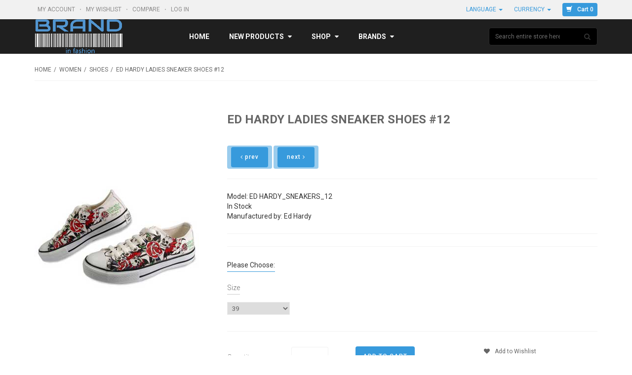

--- FILE ---
content_type: text/html; charset=utf-8
request_url: https://brandinfashion.com/woman/Ed-Hardy-Shoes-12
body_size: 20845
content:
<!DOCTYPE html PUBLIC "-//W3C//DTD XHTML 1.0 Transitional//EN" "http://www.w3.org/TR/xhtml1/DTD/xhtml1-transitional.dtd">
<html xmlns="http://www.w3.org/1999/xhtml" dir="ltr" lang="en">
<head>
<title> ED HARDY Ladies Sneaker Shoes #12</title>
<meta http-equiv="Content-Type" content="text/html; charset=utf-8" />
<meta name="viewport" content="initial-scale = 1.0,maximum-scale = 1.0" />
<meta name="keywords" content="Ed Hardy woman Shoes, Ed Hardy-Shoes cheap price, Ed Hardy-Shoes best price, Ed Hardy-Shoes discount, Ed Hardy-Shoes new collection ecommerce, shop, online shopping, store" />
<meta name="description" content="Ed Hardy Shoes #12 Buy your designer clothes here. Amazing prices! " />
<meta http-equiv="imagetoolbar" content="no" />
<meta name="author" content="The Zen Cart&reg; Team and others" />
<meta name="generator" content="shopping cart program by Zen Cart&reg;, http://www.zen-cart.com eCommerce" />

<link rel="icon" href="favicon.ico" type="image/x-icon" />
<link rel="shortcut icon" href="favicon.ico" type="image/x-icon" />

<base href="https://brandinfashion.com/" />
<link rel="canonical" href="https://brandinfashion.com/woman/Ed-Hardy-Shoes-12" />

<!--CSS Files-->
<!--Bootstrap CSS -->
<link rel="stylesheet" href="includes/templates/bohase/css/bootstrap.css" type="text/css" />
<link rel="stylesheet" href="includes/templates/bohase/css/bootstrap-theme.css" type="text/css" />
<!--Bootstrap CSS Ends -->
<link href="includes/templates/bohase/css/owl.transitions.css" rel="stylesheet" />
<!-- Menu Maker CSS -->
<link href="includes/templates/bohase/css/menumaker.css" rel="stylesheet" type="text/css" />
<!-- Menu Maker CSS Ends -->
<!-- Template CSS -->
<link href="includes/templates/bohase/css/templatecss.css" rel="stylesheet" type="text/css" />
<link href="includes/templates/bohase/css/main.css" rel="stylesheet" type="text/css" />
<!-- Template CSS Ends -->
<!-- Animation CSS on Scroll -->
<link rel="stylesheet" href="includes/templates/bohase/css/animate.css" type="text/css" media="screen" />
<!-- Animation CSS on Scroll Ends -->
<!-- Font Awesome CSS -->
<link href="//netdna.bootstrapcdn.com/font-awesome/4.2.0/css/font-awesome.css" rel="stylesheet" />
<!-- Font Awesome CSS Ends -->
<!-- Dropdown Select Menu CSS -->
<link rel="stylesheet" href="includes/templates/bohase/css/select2.css" type="text/css" media="screen" />
<!-- Dropdown Select Menu CSS -->
<!-- MailChimp CSS -->
<link href="//cdn-images.mailchimp.com/embedcode/slim-081711.css" rel="stylesheet" type="text/css" />
<!--Mail Chimp CSS Ends -->
<!-- Responsive CSS for Device -->
<link href="includes/templates/bohase/css/devicecss.css" rel="stylesheet" type="text/css" />
<!-- Responsive CSS for Device Ends -->
<!-- Theme File for Color -->
<!--Query to fetch Template values-->

<!--Query Ends-->
<style type="text/css">

body.body-style-6 {
	background: none repeat scroll 0 0 #FFFFFF;
}
/*Select Dropdown*/
.select2-results .select2-highlighted{background: #379adc;color:#fff}
/*Select Dropdown*/
/*Pagination*/
.pagination-style a {
	background-color: #379adc;
}
.pagination-style .current, .pagination-style a:hover {
	background-color: #1e71a9;
}
/*Pagination*/
#cssmenu.small-screen .nav > li > a {
    background: #379adc none repeat scroll 0 0;
}
#centercontent-wrapper header > h4 {
	border-bottom: 3px solid #379adc;
}
/*ToolTip*/
.tooltip-inner {
	background-color: #379adc;
}
.tooltip.top .tooltip-arrow{
	border-top:5px solid #379adc;
}
.tooltip.left .tooltip-arrow{
	border-left:5px solid #379adc;
}
.tooltip.bottom .tooltip-arrow{
	border-bottom:5px solid #379adc;
}
.tooltip.right .tooltip-arrow{
	border-right:5px solid #379adc;
}
/*Tooltip Ends*/
/*Misc.*/
.product-next-prev .navNextPrevList > a, .product_info_tab .tabs li.selected a, #indexProductListCatDescription p:first-child:first-letter {
    background: none repeat scroll 0 0 #379adc;
}
.product-next-prev .navNextPrevList > a:hover {
	background:none repeat scroll 0 0 #379adc;
}
#cssmenu.small-screen #menu-button, #cssmenu.small-screen .submenu-button {
	background-color: #1e71a9;
	transition: all 0.3s ease-in-out 0s;
		-moz-transition: all 0.3s ease-in-out 0s;
		-webkit-transition: all 0.3s ease-in-out 0s;
		-o-transition: all 0.3s ease-in-out 0s;
		-ms-transition: all 0.3s ease-in-out 0s;
}
#product_name a:hover, #loginForm .buttonRow.back.important > a:hover, .buttonRow.back.important > a:hover, .cartBoxTotal, #checkoutSuccessOrderLink > a:hover, #checkoutSuccessContactLink > a:hover, #checkoutSuccess a.cssButton.button_logoff:hover, #subproduct_name > a, a.table_edit_button span.cssButton.small_edit:hover, #accountDefault a:hover, .allorder_text > a:hover, #productReviewLink > a:hover, .buttonRow.product_price > a:hover, #searchContent a:hover, #siteMapList a:hover, .box_heading_style h1 a:hover, .info-links > li:hover a, #navBreadCrumb li a:hover, .footer-toplinks a:hover, .banner:hover .link:hover, #cartContentsDisplay a.table_edit_button:hover, #timeoutDefaultContent a:hover, #logoffDefaultMainContent > a span.pseudolink:hover, #createAcctDefaultLoginLink > a:hover, #unsubDefault a .pseudolink:hover, .review_content > p i.fa, .gv_faq a:hover, .alert > a:hover, .reviews-list p a:hover, .reviews-list h4 a:hover, #left-column .leftBoxContainer a:hover, #right-column .rightBoxContainer a:hover, .readmore,button, #shoppingCartDefault .buttonRow, #pageThree .buttonRow.back > a, #pageFour .buttonRow.back > a, #pageTwo .buttonRow.back > a, #discountcouponInfo .content .buttonRow.forward > a, #main-slideshow .owl-controls .owl-buttons div, .our-services header > h2, .top-banner h3 .banner_subtitle, .custom-banner-image h3 .banner_subtitle, .top-contact-number, .top-contact-email, .header-container .header .greeting a:hover, .header-container .header .cart-info .shopping_cart_link, .content.caption h2, .content.caption a, #right-column #categories li:hover a, #left-column #categories li:hover a, #left-column #cartBoxListWrapper li:hover > a, #right-column #cartBoxListWrapper li:hover > a, #right-column li a:hover, #left-column li a:hover, .sideBoxContentItem a:hover, .product_sideboxname > a:hover, #left-column .leftBoxHeading a:hover, #right-column .rightBoxHeading a:hover, #reviewsContent > a:hover, .product-name-desc .product_name a:hover, .add_title, .btn.dropdown-toggle.btn-setting, #additionalimages-slider .owl-controls .owl-prev, #additionalimages-slider .owl-controls .owl-next, .item .product-actions a, .centerBoxContentsAlsoPurch .product-actions a, #specialsListing .item .product-actions a, #whatsNew .centerBoxContentsNew.centeredContent .product_price, #featuredProducts .centerBoxContentsFeatured.centeredContent .product_price, .item .product_price, #specialsDefault .centerBoxContentsSpecials.centeredContent .product_price, #specialsListing .specialsListBoxContents .product_price, #alsopurchased_products .product_price, #upcomingProducts .product_price, .productListing-data .product_name > a:hover, .newproductlisting .product_name > a:hover, .brands-wrapper h2, .category-slideshow-wrapper h2, .box_heading h2, .custom-newsletter-left header > h2, #indexDefault > #horizontalTab li.resp-tab-active, .alsoPurchased header > h2, .product_price.total span.total_price, .breadcrumb-current, .cartTableHeading, #cartSubTotal, table#cartContentsDisplay tr th, #prevOrders .tableHeading th, #accountHistInfo .tableHeading th, #cartSubTotal, .remodal h1, .remodal-close:after, .remodal-confirm, .about-us-details header > h2, .cart_table .fa-times-circle:hover, .basketcol span.cartTitle, #viewCart a, .product-list .item:hover .info-right .product-title a, .extra-links li a:hover, .contact-us li.aboutus_mail a:hover, .prodinfo-actions .wish_link a, .prodinfo-actions .compare_link a, .about-us-details h3, #left-column .leftBoxContainer .leftBoxHeading a:hover, #right-column .rightBoxContainer .rightBoxHeading a:hover, #nav-cat li.submenu > a.active, #timeoutDefault .timeoutbuttons a:hover, .product-info-ratings .rating-links a.lnk:hover, .product-listview .product-info .name a:hover, .pseudolink:hover, .notfound_title, #wishlist .content a:hover {
	color: #379adc;
}
#checkoutSuccess a:hover, #siteMapMainContent a:hover, .login-buttons > a:hover, .alert > a:hover, #navBreadCrumb li:last-child a:hover, #cartImage > a:hover, .product_wishlist_name > a:hover, #compareDefaultMainContent a:hover, .index-ratings > a:hover, .link-list.inline a:hover, .copyright a:hover, .more_info_text, .body-container .product-container .product-top .product-info .quantity-container .lnk:hover, #description .product-tab p#productInfoLink a {
	color: #379adc !important;
}

header.header-style-1 .header-top .cnt-cart .dropdown-cart .cartTopProductRemove.action > a:hover, header.header-style-3 .header-top .cnt-cart .dropdown-cart .cartTopProductRemove.action > a:hover, .body-container .cart-container table tbody tr td.details .product-desc .name a:hover {
	color: #379adc;
}

.top-nav-holder .nav-menu ul > li.active, .top-nav-holder .nav-menu ul > li:hover > a, .top-nav-holder .nav-menu ul > li.active a:hover, .top-nav-holder .nav-menu ul > li.active a:focus, .top-nav-holder .nav-menu ul > li > a:focus, #nav > li.tab_active, .top-menu-holder li#home a:hover {
    background-color: #379adc;
}

/*Grid List*/
.display-mode ul .grid, .display-mode ul .list {
    border: 1px solid #abb0ac;
    color: #abb0ac;
	background:none;
}
.display-mode ul .list, .display-mode ul .list:hover, .display-mode ul .grid:hover {
	background: none repeat scroll 0 0 #379adc;
	border:1px solid #379adc;
	color:#FFFFFF;
}
.primary-color {
  color: #379adc;
}
.primary-color-svg {
  fill: #379adc;
}
.color-dark-blue {
  color: #379adc !important;
}
/* Buttons */
.btn.btn-blue.btn-trans:hover,
.btn.btn-blue.btn-trans:focus,
.btn.btn-blue.btn-trans:active {
  background: #379adc;
  color: #FFF;
}
.btn.btn-dark-blue.btn-trans:hover,
.btn.btn-dark-blue.btn-trans:focus,
.btn.btn-dark-blue.btn-trans:active {
  background: #379adc;
  color: #FFF;
}
/* Dropdown */
.dropdown.dropdown-small .dropdown-menu > li a:hover,
.dropdown.dropdown-small .dropdown-menu > li a:focus,
.dropdown.dropdown-small .dropdown-menu > li a:active {
  background-color: #379adc;
  color: #FFF;
}
.dropdown.dropdown-med .btn {
  font-family: 'Roboto', sans-serif;
  font-size: 13px;
  font-weight: light;
  color: #379adc;
  line-height: 24px;
}
.dropdown.dropdown-med .dropdown-menu li a {
  font-family: 'Roboto', sans-serif;
  font-size: 13px;
  font-weight: light;
  color: #379adc;
  line-height: 24px;
}
#nav li > ul li a:hover,
#nav li > ul li a:focus,
#nav li > ul li a:active {
  background-color: #379adc !important;
  color: #FFF;
}
#cssmenu ul ul li.has-sub:hover {
    background: #379adc none repeat scroll 0 0;
	color: #FFF;
}
#cssmenu ul ul li.has-sub:hover > a {
	color: #FFFFFF;
}
/* Nav Tabs */
.nav-tabs.nav-tab-box li:focus > a,
.nav-tabs.nav-tab-box li:hover > a,
.nav-tabs.nav-tab-box li:active > a,
.nav-tabs.nav-tab-box li.active > a {
  font-family: 'Roboto', sans-serif;
  font-size: 14px;
  font-weight: light;
  color: #379adc;
  line-height: 18px;
}
.nav-tabs.nav-tab-fa-icon li > a:hover,
.nav-tabs.nav-tab-fa-icon li > a:focus,
.nav-tabs.nav-tab-fa-icon li > a:active {
  color: #379adc;
}
.nav-tabs.nav-tab-fa-icon li:focus > a,
.nav-tabs.nav-tab-fa-icon li:hover > a,
.nav-tabs.nav-tab-fa-icon li:active > a,
.nav-tabs.nav-tab-fa-icon li.active > a {
  color: #379adc;
}
.nav-tabs.nav-tab-cell li > a:hover,
.nav-tabs.nav-tab-cell li > a:focus,
.nav-tabs.nav-tab-cell li > a:active {
  border-color: #379adc;
  background: #379adc;
}
.nav-tabs.nav-tab-cell li:focus > a,
.nav-tabs.nav-tab-cell li:hover > a,
.nav-tabs.nav-tab-cell li:active > a,
.nav-tabs.nav-tab-cell li.active > a {
  border: 1px solid #379adc;
  background: #379adc;
}
/* Breadcrumb */
.breadcrumb ul li a:hover,
.breadcrumb ul li a:active,
.breadcrumb ul li a:focus {
  color: #379adc;
}
/* Category Page Tool Bar */
.filters-container .pagination-container ul li a:hover,
.filters-container .pagination-container ul li a:focus,
.filters-container .pagination-container ul li a:active {
  color: #379adc;
}
.filters-container .pagination-container ul li.active a {
  color: #379adc;
}

/* Blog Post */
.blog-post .blog-post-info .title a:hover,
.blog-post .blog-post-info .title a:focus,
.blog-post .blog-post-info .title a:active {
  color: #379adc;
}
.blog-post .blog-post-info .lnk:hover,
.blog-post .blog-post-info .lnk:focus,
.blog-post .blog-post-info .lnk:active {
  color: #379adc;
}
/* Price Range Slider */
.range-container .ui-slider .ui-slider-range {
  background: #379adc;
}
/* Footer */
footer .links-social .social-newsletter .social-links ul li a:hover,
footer .links-social .social-newsletter .social-links ul li a:focus,
footer .links-social .social-newsletter .social-links ul li a:active {
  background: #379adc;
  border-color: #379adc;
}
/*===================================================================================*/
/*  Form
/*===================================================================================*/
.form-container a:hover,
.form-container a:focus,
.form-container a:active {
  color: #379adc;
}
/*===================================================================================*/
/*  General Styles
/*===================================================================================*/
a {
  color: #379adc;
}
a.lnk:hover,
a.lnk:focus,
a.lnk:active {
  color: #379adc;
}
.body-container .scroll-tabs .nav-tab-line li.active a,
.body-container .scroll-tabs .nav-tab-line li:focus a,
.body-container .scroll-tabs .nav-tab-line li:hover a {
  border-bottom-color: #379adc;
}
.body-container .section-title {
  border-bottom-color: #379adc;
}
/*===================================================================================*/
/*  Header
/*===================================================================================*/
header.header-style-1 .header-top .cnt-account ul li a:hover,
header.header-style-1 .header-top .cnt-account ul li a:focus,
header.header-style-1 .header-top .cnt-account ul li a:active {
  color: #379adc;
}
header.header-style-1 .header-top .cnt-cart ul li a {
  font-family: 'Roboto', sans-serif;
  font-size: 12px;
  font-weight: light;
  color: #379adc;
  line-height: 26px;
}
header.header-style-1 .header-top .cnt-cart .dropdown-cart .dropdown-menu li .cart-item .col-xs-1 a:hover,
header.header-style-1 .header-top .cnt-cart .dropdown-cart .dropdown-menu li .cart-item .col-xs-1 a:focus,
header.header-style-1 .header-top .cnt-cart .dropdown-cart .dropdown-menu li .cart-item .col-xs-1 a:active {
  color: #379adc;
}
header.header-style-1 .header-nav .navbar-nav > li > a:hover,
header.header-style-1 .header-nav .navbar-nav > li > a:focus,
header.header-style-1 .header-nav .navbar-nav > li > a:active {
  background: #379adc;
  color: #FFF !important;
}
header.header-style-1 .header-nav .navbar-nav > li .yamm-content .links li a:hover,
header.header-style-1 .header-nav .navbar-nav > li .yamm-content .links li a:focus,
header.header-style-1 .header-nav .navbar-nav > li .yamm-content .links li a:active {
  color: #379adc !important;
}
header.header-style-1 .header-nav .navbar-nav > li:hover > a,
header.header-style-1 .header-nav .navbar-nav > li:focus > a,
header.header-style-1 .header-nav .navbar-nav > li:active > a {
  background: #379adc;
  color: #FFF !important;
}
header.header-style-3 .header-top .cnt-account ul li a:hover,
header.header-style-3 .header-top .cnt-account ul li a:focus,
header.header-style-3 .header-top .cnt-account ul li a:active {
  color: #379adc;
}
header.header-style-3 .header-top .cnt-cart ul li a {
  font-family: 'Roboto', sans-serif;
  font-size: 12px;
  font-weight: light;
  color: #379adc;
  line-height: 26px;
}
header.header-style-3 .header-top .cnt-cart .dropdown-cart .dropdown-menu li .cart-item .col-xs-1 a:hover,
header.header-style-3 .header-top .cnt-cart .dropdown-cart .dropdown-menu li .cart-item .col-xs-1 a:focus,
header.header-style-3 .header-top .cnt-cart .dropdown-cart .dropdown-menu li .cart-item .col-xs-1 a:active {
  color: #379adc;
}
header.header-style-3 .header-nav .navbar-nav li > a:hover,
header.header-style-3 .header-nav .navbar-nav li > a:focus,
header.header-style-3 .header-nav .navbar-nav li > a:active,
, header.header-style-3 .header-nav .navbar-nav li.tab_active > a {
  background: #379adc;
  color: #FFF !important;
}
header.header-style-3 .header-nav .navbar-nav li .yamm-content .links li a:hover,
header.header-style-3 .header-nav .navbar-nav li .yamm-content .links li a:focus,
header.header-style-3 .header-nav .navbar-nav li .yamm-content .links li a:active {
  color: #379adc !important;
}
header.header-style-3 .header-nav .navbar-nav li:hover > a,
header.header-style-3 .header-nav .navbar-nav li:focus > a,
header.header-style-3 .header-nav .navbar-nav li:active > a, header.header-style-3 .header-nav .navbar-nav li.tab_active > a {
  background: #379adc;
  color: #FFF !important;
}
.body-container .cart-container table tbody tr td.qty input {
  font-family: 'Roboto', sans-serif;
  font-size: 15px;
  font-weight: light;
  color: #379adc;
  line-height: 24px;
}
.body-container .product-container .product-top .product-info .info-container .value {
  font-family: 'Roboto', sans-serif;
  font-size: 14px;
  font-weight: light;
  color: #379adc;
  line-height: 18px;
}
.body-container .product-container .product-top .product-info .quantity-container .txt-qty {
  font-family: 'Roboto', sans-serif;
  font-size: 15px;
  font-weight: light;
  color: #379adc;
  line-height: 18px;
}
/*=============================================================================================*/
/*  Product : Product Mini, Product Nav, Product Micro, Product List, Product, Product Summary
/*=============================================================================================*/
.product-mini .product-info .name a:hover,
.product-mini .product-info .name a:focus,
.product-mini .product-info .name a:active {
  color: #379adc;
}
.product-mini .product-info .price .offer {
  font-family: 'Roboto', sans-serif;
  font-size: 18px;
  font-weight: bold;
  color: #379adc;
  line-height: 24px;
}
.product-nav .product-nav-item .product-nav-item-inner:hover,
.product-nav .product-nav-item .product-nav-item-inner:focus,
.product-nav .product-nav-item .product-nav-item-inner:active,
.product-nav .product-nav-item .product-nav-item-inner.active {
  background: #379adc;
}
.product-micro .product-info .name a:hover,
.product-micro .product-info .name a:focus,
.product-micro .product-info .name a:active {
  color: #379adc;
}
.product-list .product-info .name a:hover,
.product-list .product-info .name a:focus,
.product-list .product-info .name a:active {
  color: #379adc;
}
.product-list .product-info .product-stats .sec-action a:hover,
.product-list .product-info .product-stats .sec-action a:focus,
.product-list .product-info .product-stats .sec-action a:active {
  color: #379adc;
}
.product .product-image-slider .bx-wrapper .bx-viewport ul li.active .prod-image .prod-image-inner {
  border-color: #379adc;
}
.product .product-info .name a:hover,
.product .product-info .name a:focus,
.product .product-info .name a:active {
  color: #379adc;
}
.product-summary .name:hover,
.product-summary .name:focus,
.product-summary .name:active {
  color: #379adc;
}
.facet-box h2.lined span {
  border-bottom-color: #379adc;
}
.facet-box ul li .facet .action:hover,
.facet-box ul li .cnt .action:hover,
.facet-box ul li .facet .action:focus,
.facet-box ul li .cnt .action:focus,
.facet-box ul li .facet .action:active,
.facet-box ul li .cnt .action:active {
  color: #379adc;
}
.facet-box ul li .facet:hover,
.facet-box ul li .facet:focus,
.facet-box ul li .facet:active {
  color: #379adc;
}
.facet-box .prod-tags .prod-tag:hover,
.facet-box .prod-tags .prod-tag:focus,
.facet-box .prod-tags .prod-tag:active {
  background: #379adc;
  border-color: #379adc;
}
/*===================================================================================*/
/*  Carousel : Wide Slider, Product Slider, Default Slider, Custom Controls
/*===================================================================================*/
/* Wide Slider */
.wide-slider .owl-carousel .item .content .small {
  font-family: 'Roboto', sans-serif;
  font-size: 30px;
  font-weight: bold;
  color: #379adc;
  line-height: 40px;
}
@media (max-width: 991px) {
.wide-slider .owl-carousel .item .content .small {
    font-family: 'Roboto', sans-serif;
    font-size: 16px;
    font-weight: bold;
    color: #379adc;
    line-height: 24px;
  }
}
@media (max-width: 550px) {
.wide-slider .owl-carousel .item .content .small {
    font-family: 'Roboto', sans-serif;
    font-size: 12px;
    font-weight: bold;
    color: #379adc;
    line-height: 18px;
  }
}
.xlarge {
  font-family: 'Roboto', sans-serif;
  font-size: 60px;
  font-weight: bold;
  color: #58abe2;
  line-height: 70px;
}
@media (max-width: 991px) {
  .xlarge {
    font-family: 'Roboto', sans-serif;
    font-size: 30px;
    font-weight: bold;
    color: #58abe2;
    line-height: 36px;
  }
}
@media (max-width: 550px) {
  .xlarge {
    font-family: 'Roboto', sans-serif;
    font-size: 16px;
    font-weight: bold;
    color: #58abe2;
    line-height: 24px;
  }
}
.btn.btn-blue, .btn.btn-dark-blue,
.button, input[type="submit"], input[type="reset"], input[type="button"], .readmore, button, #shoppingCartDefault .buttonRow, .change_address > a, #pageThree .buttonRow.back > a, #pageFour .buttonRow.back > a, #pageTwo .buttonRow.back > a, #discountcouponInfo .content .buttonRow.forward > a, #wishlist .cssButton.button_back, #wishlist .cssButtonHover.button_back.button_backHover
{
  background: #379adc;
  text-transform: none;
  font-family: 'Roboto', sans-serif;
  font-size: 12px;
  font-weight: 500;
  color: #ffffff;
  line-height: 21px;
  border:none;
  border-radius:4px;
}
.btn.btn-blue:hover,
.btn.btn-blue:focus,
.btn.btn-blue:active,
.btn.btn-dark-blue:hover,
.btn.btn-dark-blue:focus,
.btn.btn-dark-blue:active,
.button:hover, input[type="submit"]:hover, input[type="reset"]:hover, input[type="button"]:hover, .readmore:hover, button:hover, .billto-shipto .details:hover , .profile a:hover, #shoppingCartDefault .buttonRow:hover, .change_address > a:hover, #pageThree .buttonRow.back > a:hover, #pageFour .buttonRow.back > a:hover, #pageTwo .buttonRow.back > a:hover, #discountcouponInfo .content .buttonRow.forward > a:hover, #wishlist .cssButtonHover.button_back.button_backHover {
  background: #1e71a9 !important;
}
.btn.btn-blue.btn-trans, .btn.btn-dark-blue.btn-trans {
  background: rgba(55, 154, 220, 0.5);
}
header.header-style-1 .header-top .cnt-cart ul li a.btn-blue {
  background: #379adc;
  text-transform: none;
  font-family: 'Roboto', sans-serif;
  font-size: 12px;
  font-weight: 500;
  color: #ffffff;
  line-height: 21px;
}
header.header-style-3 .header-top .cnt-cart ul li a.btn-blue {
  background: #379adc;
  text-transform: none;
  font-family: 'Roboto', sans-serif;
  font-size: 12px;
  font-weight: 500;
  color: #ffffff;
  line-height: 21px;
}
.wide-slider.wide-slider-pagination .owl-controls .owl-pagination .owl-page.active span:after {
  color: #379adc;
}
.wide-slider.wide-slider-small .owl-controls .owl-pagination .owl-page.active span:after {
  color: #379adc;
}
.body-container .product-slider .owl-controls .owl-prev:hover, #additionalimages-slider .owl-controls .owl-prev:hover, #additionalimages-slider .owl-controls .owl-next:hover {
  border-color: #379adc;
}
.body-container .product-slider .owl-controls .owl-prev:hover:before, #additionalimages-slider .owl-controls .owl-prev:hover:before, #additionalimages-slider .owl-controls .owl-next:hover:before {
  color: #379adc;
}
.body-container .product-slider .owl-controls .owl-next:hover {
  border-color: #379adc;
}
.body-container .product-slider .owl-controls .owl-next:hover:before {
  color: #379adc;
}
.body-container .default-slider .owl-controls .owl-prev:hover {
  border-color: #379adc;
}
.body-container .default-slider .owl-controls .owl-prev:hover:before {
  color: #379adc;
}
.body-container .default-slider .owl-controls .owl-next:hover {
  border-color: #379adc;
}
.body-container .default-slider .owl-controls .owl-next:hover:before {
  color: #379adc;
}
.body-container .owl-controls-custom .owl-prev:hover {
  border-color: #379adc;
}
.body-container .owl-controls-custom .owl-prev:hover:before {
  color: #379adc;
}
.body-container .owl-controls-custom .owl-next:hover {
  border-color: #379adc;
}
.body-container .owl-controls-custom .owl-next:hover:before {
  color: #379adc;
}
.facet-box .facet-slider .owl-controls .owl-prev:hover {
  border-color: #379adc;
}
.facet-box .facet-slider .owl-controls .owl-prev:hover:before {
  color: #379adc;
}
.facet-box .facet-slider .owl-controls .owl-next:hover {
  border-color: #379adc;
}
.facet-box .facet-slider .owl-controls .owl-next:hover:before {
  color: #379adc;
}
.show-theme-options:hover {
  background-color: #379adc !important;
  color: #FFF !important;
}
footer .links-social .newsletter .input-group #mc_embed_signup input.button:hover {
  background-color: #379adc !important;
  color: #FFF;
}
.category-info .category-details h2.category-title {
  color: #379adc;
}
.product .product-image-slider .bx-wrapper .bx-viewport ul li .prod-image .arrow:before {
  color: #379adc;
}
#scrollUp {
  background-color: #379adc;
}
.info-boxes .info-box:hover .fa-stack .fa-circle {
  color: #379adc;
}
.bx-wrapper .bx-controls .bx-prev:hover {
  border-color: #379adc !important;
}
.bx-wrapper .bx-controls .bx-prev:hover:before {
  color: #379adc !important;
}
.bx-wrapper .bx-controls .bx-next:hover {
  border-color: #379adc !important;
}
.bx-wrapper .bx-controls .bx-next:hover:before {
  color: #379adc !important;
}

/* Theme Color Ends*/

	header.header-style-1 .header-nav, header.header-style-2 .header-nav {
		margin-top: 0px;
	}
	header.header-style-2, header.header-style-1 {
		position: relative;
	}
	header.header-style-1 .header-nav .navbar, header.header-style-2 .header-nav .navbar {
    	background: rgba(0, 0, 0, 0.88) none repeat scroll 0 0;
	}
	#whatsNew, #bestSellers {display:none;}
</style>
<!-- Theme File for Color -->
<!--CSS files Ends-->
<!--Google Fonts-->
<link href="https://fonts.googleapis.com/css?family=Roboto:400,500,700,900,300,100" rel='stylesheet' type='text/css' />
<link href="https://fonts.googleapis.com/css?family=Raleway:400,100,200,500,600,700,900" rel='stylesheet' type='text/css' />
<!--Google Fonts Ends-->

<link rel="stylesheet" type="text/css" href="includes/templates/bohase/css/style_imagehover.css" />
<link rel="stylesheet" type="text/css" href="includes/templates/bohase/css/style_wishlist_classic.css" />
<link rel="stylesheet" type="text/css" href="includes/templates/bohase/css/stylesheet.css" />
<link rel="stylesheet" type="text/css" href="includes/templates/bohase/css/stylesheet_ajax_cart.css" />
<link rel="stylesheet" type="text/css" href="includes/templates/bohase/css/stylesheet_categories_menu.css" />
<link rel="stylesheet" type="text/css" href="includes/templates/bohase/css/stylesheet_ceon_manual_card.css" />
<link rel="stylesheet" type="text/css" href="includes/templates/bohase/css/stylesheet_compare.css" />
<link rel="stylesheet" type="text/css" href="includes/templates/bohase/css/stylesheet_manufacturers_all.css" />
<link rel="stylesheet" type="text/css" href="includes/templates/bohase/css/stylesheet_style.css" />
<link rel="stylesheet" type="text/css" href="includes/templates/bohase/css/stylesheet_style_responsive.css" />
<link rel="stylesheet" type="text/css" href="includes/templates/bohase/css/stylesheet_zen_lightbox.css" />
<script type="text/javascript" src="includes/templates/bohase/jscript/jscript_imagehover.js"></script>
<script type="text/javascript" src="includes/templates/bohase/jscript/jscript_jquery_1-4-4.js"></script>
<script type="text/javascript" src="includes/templates/bohase/jscript/jscript_products_compare.js"></script>
<script type="text/javascript" src="includes/modules/pages/product_info/jscript_textarea_counter.js"></script>
<script src="includes/templates/bohase/jscript/jquery.form.min.js"></script>
<script language="javascript">
function showview(c){var b="#"+c;jQuery(b).show()}function hideview(c){var b="#"+c;jQuery(b).hide()}function closecart(){jQuery("#carttopcontainer").fadeOut(400)}function startHover(){jQuery("#carttopcontainer").fadeIn(600)}function endHover(){jQuery("#carttopcontainer").fadeOut(600)}function ajax_cart(){var a="shoppingcart.php";jQuery("#carttopcontainer").load(a),jQuery("html, body").animate({scrollTop:0},"slow"),jQuery("#carttopcontainer").fadeIn(400),jQuery("#carttopcontainer").delay(6000).animate({height:"hide",opacity:"hide"},200).mouseover(function(){jQuery(this).stop(!0,!1).animate({opacity:1},200)}).mouseleave(function(){jQuery(this).animate({height:"hide",opacity:"hide"},200)})}function add_prod(a){jQuery.ajax({type:"POST",url:"add_prod.php",data:"products_id="+a,success:function(b){"success"==b.status?(jQuery("#cartBoxListWrapper2").html(b.cart),jQuery("#topcartinner").html(b.cart_top),jQuery("#bottomfinaltotal2").html(b.total)):"error"==b.status},dataType:"json"})}function showRequest(c,b,a){var d=jQuery.param(c);document.getElementById("loadBar").innerHTML='<img src="includes/templates/bohase/images/bar-loading.gif" alt="Loading..." title=" Loading... " width="16" height="16" />';return true}function strpos(b,c,d){var a=(b+"").indexOf(c,(d||0));return a===-1?false:a}function showResponse(a,b){var c=strpos(a,"Warning",5);if(c>0){document.getElementById("loadBar").innerHTML="";document.getElementById("button_cart").innerHTML='<br />Product not added to cart, make sure you have chosen valid options'}else{document.getElementById("loadBar").innerHTML="";ajax_cart()}}$(document).ready(function(){var a={target:"#topcartinner",url:"add_to_cart.php",type:"POST",beforeSubmit:showRequest,success:showResponse};$("#cart_quantity").submit(function(){$(this).ajaxSubmit(a);return false})});
</script>



<script type="text/javascript"><!--
function popupWindow(url) {
  window.open(url,'popupWindow','toolbar=no,location=no,directories=no,status=no,menubar=no,scrollbars=no,resizable=yes,copyhistory=no,width=100,height=100,screenX=150,screenY=150,top=150,left=150')
}
function popupWindowPrice(url) {
  window.open(url,'popupWindow','toolbar=no,location=no,directories=no,status=no,menubar=no,scrollbars=yes,resizable=yes,copyhistory=no,width=600,height=400,screenX=150,screenY=150,top=150,left=150')
}
//--></script>
<script type="text/javascript" src="includes/templates/bohase/jscript/jquery-1.4.4.min.js"></script>
<script language="javascript" type="text/javascript"><!--
/*
	Slimbox v2.04 - The ultimate lightweight Lightbox clone for jQuery
	(c) 2007-2010 Christophe Beyls <http://www.digitalia.be>
	MIT-style license.
*/
eval(function(p,a,c,k,e,r){e=function(c){return(c<a?'':e(parseInt(c/a)))+((c=c%a)>35?String.fromCharCode(c+29):c.toString(36))};if(!''.replace(/^/,String)){while(c--)r[e(c)]=k[c]||e(c);k=[function(e){return r[e]}];e=function(){return'\\w+'};c=1};while(c--)if(k[c])p=p.replace(new RegExp('\\b'+e(c)+'\\b','g'),k[c]);return p}('(3(w){5 E=w(18),u,f,F=-1,n,x,D,v,y,L,r,m=!18.23,s=[],l=1r.24,k={},t=1f 19(),J=1f 19(),H,a,g,p,I,d,G,c,A,K;w(3(){w("25").1a(w([H=w(\'<Z 9="26" />\').12(C)[0],a=w(\'<Z 9="28" />\')[0],G=w(\'<Z 9="29" />\')[0]]).6("16","1s"));g=w(\'<Z 9="1t" />\').1u(a).1a(p=w(\'<Z 11="1g: 2a;" />\').1a([I=w(\'<a 9="2b" 1b="#" />\').12(B)[0],d=w(\'<a 9="2c" 1b="#" />\').12(e)[0]])[0])[0];c=w(\'<Z 9="2d" />\').1u(G).1a([w(\'<a 9="2e" 1b="#" />\').12(C)[0],A=w(\'<Z 9="2f" />\')[0],K=w(\'<Z 9="2g" />\')[0],w(\'<Z 11="2h: 2i;" />\')[0]])[0]});w.1h=3(O,N,M){u=w.2j({17:1i,1v:0.8,1j:1c,1k:1c,1l:"2k",1w:1x,1y:1x,1z:1c,1A:1c,1B:"19 {x} 2l {y}",1C:[27,2m,2n],1D:[2o,2p],1E:[2q,2r]},M);4(2s O=="2t"){O=[[O,N]];N=0}y=E.1F()+(E.X()/2);L=u.1w;r=u.1y;w(a).6({1d:1G.1H(0,y-(r/2)),Y:L,X:r,1m:-L/2}).1n();v=m||(H.1I&&(H.1I.1g!="2u"));4(v){H.11.1g="2v"}w(H).6("1J",u.1v).1K(u.1j);z();j(1);f=O;u.17=u.17&&(f.13>1);7 b(N)};w.2w.1h=3(M,P,O){P=P||3(Q){7[Q.1b,Q.2x]};O=O||3(){7 1L};5 N=1M;7 N.1N("12").12(3(){5 S=1M,U=0,T,Q=0,R;T=w.2y(N,3(W,V){7 O.2z(S,W,V)});2A(R=T.13;Q<R;++Q){4(T[Q]==S){U=Q}T[Q]=P(T[Q],Q)}7 w.1h(T,U,M)})};3 z(){5 N=E.2B(),M=E.Y();w([a,G]).6("1O",N+(M/2));4(v){w(H).6({1O:N,1d:E.1F(),Y:M,X:E.X()})}}3 j(M){4(M){w("2C").2D(m?"2E":"2F").1P(3(O,P){s[O]=[P,P.11.10];P.11.10="1e"})}1o{w.1P(s,3(O,P){P[0].11.10=P[1]});s=[]}5 N=M?"2G":"1N";E[N]("2H 2I",z);w(1r)[N]("2J",o)}3 o(O){5 N=O.2K,M=w.2L;7(M(N,u.1C)>=0)?C():(M(N,u.1E)>=0)?e():(M(N,u.1D)>=0)?B():1Q}3 B(){7 b(x)}3 e(){7 b(D)}3 b(M){4(M>=0){F=M;n=f[F][0];x=(F||(u.17?f.13:0))-1;D=((F+1)%f.13)||(u.17?0:-1);q();a.1R="2M";k=1f 19();k.1S=i;k.14=n}7 1i}3 i(){a.1R="";5 b=18.2N-15;5 c=18.2O-20;5 e=(b>c)?c:b;5 j=k.Y;5 l=k.X;4(j>l){l=e*l/j;j=e}1o{j=e*j/l;l=e}4(k.Y>j||k.X>l){$(g).6({1T:"1U("+n+")",2P:""+j+"1V "+l+"1V",10:"1e",16:"2Q"});$(p).Y(j);$([p,I,d]).X(l)}1o{$(g).6({1T:"1U("+n+")",10:"1e",16:""});$(p).Y(k.Y);$([p,I,d]).X(k.X)}$(\'#1t\').6(\'2R-2S\',\'2T\');w(A).1W(f[F][1]||"");w(K).1W((((f.13>1)&&u.1B)||"").1X(/{x}/,F+1).1X(/{y}/,f.13));4(x>=0){t.14=f[x][0]}4(D>=0){J.14=f[D][0]}L=g.1Y;r=g.1p;5 M=1G.1H(0,y-(r/2));4(a.1p!=r){w(a).1q({X:r,1d:M},u.1k,u.1l)}4(a.1Y!=L){w(a).1q({Y:L,1m:-L/2},u.1k,u.1l)}w(a).2U(3(){w(G).6({Y:L,1d:M+r,1m:-L/2,10:"1e",16:""});w(g).6({16:"1s",10:"",1J:""}).1K(u.1z,h)})}3 h(){4(x>=0){w(I).1n()}4(D>=0){w(d).1n()}w(c).6("1Z",-c.1p).1q({1Z:0},u.1A);G.11.10=""}3 q(){k.1S=1Q;k.14=t.14=J.14=n;w([a,g,c]).21(1L);w([I,d,g,G]).22()}3 C(){4(F>=0){q();F=x=D=-1;w(a).22();w(H).21().2V(u.1j,j)}7 1i}})(2W);',62,183,'|||function|if|var|css|return||id||||||||||||||||||||||||||||||||||||||||||||||||||height|width|div|visibility|style|click|length|src||display|loop|window|Image|append|href|400|top|hidden|new|position|slimbox|false|overlayFadeDuration|resizeDuration|resizeEasing|marginLeft|show|else|offsetHeight|animate|document|none|lbImage|appendTo|overlayOpacity|initialWidth|250|initialHeight|imageFadeDuration|captionAnimationDuration|counterText|closeKeys|previousKeys|nextKeys|scrollTop|Math|max|currentStyle|opacity|fadeIn|true|this|unbind|left|each|null|className|onload|backgroundImage|url|px|html|replace|offsetWidth|marginTop||stop|hide|XMLHttpRequest|documentElement|body|lbOverlay||lbCenter|lbBottomContainer|relative|lbPrevLink|lbNextLink|lbBottom|lbCloseLink|lbCaption|lbNumber|clear|both|extend|swing|of|88|67|37|80|39|78|typeof|string|fixed|absolute|fn|title|grep|call|for|scrollLeft|object|add|select|embed|bind|scroll|resize|keydown|which|inArray|lbLoading|innerWidth|innerHeight|backgroundSize|block|background|size|contain|queue|fadeOut|jQuery'.split('|'),0,{}))
// AUTOLOAD CODE BLOCK (MAY BE CHANGED OR REMOVED)
if (!/android|iphone|ipod|series60|symbian|windows ce|blackberry/i.test(navigator.userAgent)) {
	jQuery(function($) {
		$("a[rel^='lightbox']").slimbox({/* Put custom options here */
		
				loop: false,
				initialWidth: 100, //1024
				initialHeight: 100, //768
				overlayOpacity: 0.8,
				overlayFadeDuration: 800,
				resizeDuration: 400,
				resizeEasing: "easeOutElastic",
				imageFadeDuration: 400,
				counterText: "<strong>{x}</strong> of <strong>{y}</strong>",
				previousKeys: [37, 80, 16],
				nextKeys: [39, 78, 17],
				closeKeys: [27, 70],
				captionAnimationDuration: 0,
		
		}, null, function(el) {
			return (this == el) || ((this.rel.length > 8) && (this.rel == el.rel));
		});
	});
}
jQuery(function($) {
        $("a[rel^='lightbox']").slimbox({overlayOpacity:0.8,overlayFadeDuration:400,resizeDuration:400,resizeTransition:false,initialWidth:250,initialHeight:250,imageFadeDuration:400,captionAnimationDuration:400,counterText:"Image {x} of {y}",closeKeys:[27,88,67],previousKeys:[37,80],nextKeys:[39,78]}, function(el) 
        {
                return [el.href, el.title /* + '<br /><a href="' + el.href + '">Download this image</a>'*/];
        }, function(el) {
                return (this == el) || ((this.rel.length > 8) && (this.rel == el.rel));
        });
        });
//--></script>
</head>


<body id="productinfoBody" class="">

		<div class="wrappper">
        <div class="wrapper-body-inner">
            

<!--bof-header logo and navigation display-->

    <!-- Header Container -->
    <header class="header-style-1 header-style-2">
        <!---Top Bar Container -->
        <div class="header-top animate-dropdown">
            <div class="container">
                <div class="row">
                    <div class="col-lg-12">
                        <div class="header-top-inner">
                            <div class="col-lg-6 cnt-account">
                                <ul class="list-unstyled list-inline">
                                    <li>
                                        <a class='my_account'
                                            href="https://brandinfashion.com/index.php?main_page=account">
                                            My Account                                        </a>
                                    </li>
                                    <li>
                                        <a href="https://brandinfashion.com/index.php?main_page=wishlist">
                                            My Wishlist                                        </a>
                                    </li>
                                    <li>
                                        <a href="https://brandinfashion.com/index.php?main_page=compare">
                                            Compare                                        </a>
                                    </li>
                                    <li>
                                                                                    <a class="login" href="https://brandinfashion.com/index.php?main_page=login">
                                                Log In                                            </a>
                                                                            </li>
                                </ul>
                            </div>
                            <div class="col-lg-6 cnt-cart">
                                <ul class="list-unstyled list-inline">
                                                                            <li class="dropdown dropdown-small">
                                            <a class="dropdown-toggle" data-toggle="dropdown" href="#">Language <b
                                                    class="caret"></b></a>
                                            <ul class="dropdown-menu">
                                                 
 <li><a href="https://brandinfashion.com/woman/Ed-Hardy-Shoes-12?language=en">English</a></li>                                            </ul>
                                        </li>
                                                                                                                <li class="dropdown dropdown-small">
                                            <a class="dropdown-toggle" data-toggle="dropdown" href="#">Currency <b
                                                    class="caret"></b></a>
                                            <ul class="dropdown-menu">
                                                  <li><a href="https://brandinfashion.com/woman/Ed-Hardy-Shoes-12?currency=USD">US$&nbsp;USD</a></li>                                            </ul>
                                        </li>
                                                                                                                <li class="dropdown dropdown-cart">
                                            <!-- BOF ZX AJAX Add to Cart -->
                                            <div id="carttopcontainer" class="dropdown-menu"></div><div class="topcartinner"><a href="https://brandinfashion.com/index.php?main_page=shopping_cart" class="dropdown-toggle lnk-cart btn btn-blue btn-small" id="topcartlink" onClick="ajax_cart(); return false"><i class="glyphicon glyphicon-shopping-cart"></i><span class="item-count">Cart 0</span></a></div>                                            <!-- EOF ZX AJAX Add to Cart -->
                                        </li>
                                                                    </ul>
                            </div>
                        </div>
                    </div>
                </div>
            </div>
        </div>
        <!---Top Bar Container Ends -->
        <!-- Sticky Header -->
        <div class="header-top sticky-header-wrapper animate-dropdown">
            <div class="container">
                <div class="row">
                    <div class="header-top-inner">
                        <div class="col-lg-6">
                            <div class="cnt-account">
                                <ul class="list-unstyled list-inline">
                                    <li>
                                        <a class='my_account'
                                            href="https://brandinfashion.com/index.php?main_page=account">
                                            My Account                                        </a>
                                    </li>
                                    <li>
                                        <a href="https://brandinfashion.com/index.php?main_page=wishlist">
                                            My Wishlist                                        </a>
                                    </li>
                                    <li>
                                        <a href="https://brandinfashion.com/index.php?main_page=compare">
                                            Compare                                        </a>
                                    </li>
                                    <li>
                                                                                    <a class="login" href="https://brandinfashion.com/index.php?main_page=login">
                                                Log In                                            </a>
                                                                            </li>
                                </ul>
                            </div>
                        </div>
                        <div class="col-lg-6">
                            <div class="cnt-cart">
                                <ul class="list-unstyled list-inline">
                                                                            <li class="dropdown dropdown-small">
                                            <a class="dropdown-toggle" data-toggle="dropdown" href="#">Language <b
                                                    class="caret"></b></a>
                                            <ul class="dropdown-menu">
                                                 
 <li><a href="https://brandinfashion.com/woman/Ed-Hardy-Shoes-12?language=en">English</a></li><li><a href="https://brandinfashion.com/woman/Ed-Hardy-Shoes-12?language=en">English</a></li>                                            </ul>
                                        </li>
                                                                                                                <li class="dropdown dropdown-small">
                                            <a class="dropdown-toggle" data-toggle="dropdown" href="#">Currency <b
                                                    class="caret"></b></a>
                                            <ul class="dropdown-menu">
                                                  <li><a href="https://brandinfashion.com/woman/Ed-Hardy-Shoes-12?currency=USD">US$&nbsp;USD</a></li>                                            </ul>
                                        </li>
                                                                                                                <li class="dropdown dropdown-cart">
                                            <!-- BOF ZX AJAX Add to Cart -->
                                            <div id="carttopcontainer" class="dropdown-menu"></div><div class="topcartinner"><a href="https://brandinfashion.com/index.php?main_page=shopping_cart" class="dropdown-toggle lnk-cart btn btn-blue btn-small" id="topcartlink" onClick="ajax_cart(); return false"><i class="glyphicon glyphicon-shopping-cart"></i><span class="item-count">Cart 0</span></a></div>                                            <!-- EOF ZX AJAX Add to Cart -->
                                        </li>
                                                                    </ul>
                            </div>
                        </div>
                    </div>
                </div>
            </div>
        </div>
        <!-- Sticky Header Ends -->
                    <div class="header-nav animate-dropdown home">
                <div class="navbar navbar-default" role="navigation">
                    <div class="container-class container">
                        <div class="row">
                            <div class="navbar-header col-lg-3 col-md-3 col-xs-12 col-sm-12">
                                <a class="navbar-brand" href="#">
                                    <div class="logo">
                                        <img alt="logo"
                                            src="includes/templates/bohase/images/logo/Blue.png" />
                                    </div>
                                </a>
                            </div>
                            <div class="nav-bg-class no-nav-bg col-lg-6 col-md-6 col-xs-12 col-sm-6">
                                <div class="navbar-collapse">
                                    <div class="nav-outer">
                                        <div id="cssmenu">
                                            <!-- menu area -->
<ul id="nav" class="nav navbar-nav">
	<li id='home' class="">
		<a href="https://brandinfashion.com/">
			Home		</a>
	</li>
	<li id='categories' class="">

		<a href="https://brandinfashion.com/new/?main_page=products_new&pg=new&disp_order=6&view=columns&page=1">
			NEW PRODUCTS<span class="fa fa-caret-down"></span></a>
		<ul class="">

			<li>
			<a href="https://brandinfashion.com/specials/?pg=specials">
					SPECIALS</a>
			</li>
			<li>
			<a href="https://brandinfashion.com/featured/?pg=featured">
				FEATURED PRODUCTS</a>
			</li>
		</ul>
	</li>

	<!--Categories Link in Menu-->
		<li id='categories' class="">
		<a href="#">
			Shop<span class="fa fa-caret-down"></span>
		</a>
		<ul class="level2"><li class="">
<a href="https://brandinfashion.com/men?pg=categories">MEN</a><ul class="level3"><li>
<a href="https://brandinfashion.com/men/bags?pg=categories">Bags</a></li><li>
<a href="https://brandinfashion.com/men/jeans?pg=categories">Jeans</a></li><li>
<a href="https://brandinfashion.com/men/sport-set?pg=categories">Sport Set</a></li><li>
<a href="https://brandinfashion.com/men/suits?pg=categories">Suits</a></li><li>
<a href="https://brandinfashion.com/men/belts?pg=categories">Belts</a></li><li>
<a href="https://brandinfashion.com/men/cap?pg=categories">Cap</a></li><li>
<a href="https://brandinfashion.com/men/casual-shirts?pg=categories">Casual Shirts</a></li><li>
<a href="https://brandinfashion.com/men/dress-shirts?pg=categories">Dress Shirts</a></li><li>
<a href="https://brandinfashion.com/men/hats-scarves?pg=categories">Hats & Scarves</a></li><li>
<a href="https://brandinfashion.com/men/hoodies?pg=categories">Hoodies</a></li><li>
<a href="https://brandinfashion.com/men/jacket?pg=categories">Jacket</a></li><li>
<a href="https://brandinfashion.com/men/long-sleeve-tee?pg=categories">Long Sleeve Tee</a></li><li>
<a href="https://brandinfashion.com/men/pants?pg=categories">Pants</a></li><li>
<a href="https://brandinfashion.com/men/sandals?pg=categories">Sandals</a></li><li>
<a href="https://brandinfashion.com/men/shoes?pg=categories">Shoes</a></li><li>
<a href="https://brandinfashion.com/men/short-sleeve-tee?pg=categories">Short Sleeve Tee</a></li><li>
<a href="https://brandinfashion.com/index.php?main_page=index&amp;cPath=1_215&amp;pg=categories">Shorts</a></li><li>
<a href="https://brandinfashion.com/men/socks?pg=categories">Socks</a></li><li>
<a href="https://brandinfashion.com/men/sweaters?pg=categories">Sweaters</a></li><li>
<a href="https://brandinfashion.com/men/swim-shorts?pg=categories">Swim Shorts</a></li><li>
<a href="https://brandinfashion.com/men/tracksuits?pg=categories">Tracksuits</a></li><li>
<a href="https://brandinfashion.com/men/underwear?pg=categories">Underwear</a></li></ul></li><li class="">
<a href="https://brandinfashion.com/women?pg=categories">WOMEN</a><ul class="level3"><li>
<a href="https://brandinfashion.com/women/bags?pg=categories">Bags</a></li><li>
<a href="https://brandinfashion.com/women/jeans?pg=categories">Jeans</a></li><li>
<a href="https://brandinfashion.com/women/casual-shirts?pg=categories">Casual Shirts</a></li><li>
<a href="https://brandinfashion.com/women/dress-shirts?pg=categories">Dress Shirts</a></li><li>
<a href="https://brandinfashion.com/women/dresses?pg=categories">Dresses</a></li><li>
<a href="https://brandinfashion.com/women/hats-scarves?pg=categories">Hats & Scarves</a></li><li>
<a href="https://brandinfashion.com/women/hoodies?pg=categories">Hoodies</a></li><li>
<a href="https://brandinfashion.com/women/jacket?pg=categories">Jacket</a></li><li>
<a href="https://brandinfashion.com/women/leggings?pg=categories">Leggings</a></li><li>
<a href="https://brandinfashion.com/women/long-sleeve-tee?pg=categories">Long Sleeve Tee</a></li><li>
<a href="https://brandinfashion.com/women/pants?pg=categories">Pants</a></li><li>
<a href="https://brandinfashion.com/women/sandals?pg=categories">Sandals</a></li><li>
<a href="https://brandinfashion.com/women/shoes?pg=categories">Shoes</a></li><li>
<a href="https://brandinfashion.com/women/short-sleeve-tee?pg=categories">Short Sleeve Tee</a></li><li>
<a href="https://brandinfashion.com/index.php?main_page=account_history&amp;pg=categories">Shorts</a></li><li>
<a href="https://brandinfashion.com/women/skirts?pg=categories">Skirts</a></li><li>
<a href="https://brandinfashion.com/women/sweaters?pg=categories">Sweaters</a></li><li>
<a href="https://brandinfashion.com/women/tank-tops?pg=categories">Tank Tops</a></li><li>
<a href="https://brandinfashion.com/women/tracksuits?pg=categories">Tracksuits</a></li><li>
<a href="https://brandinfashion.com/women/wallets?pg=categories">Wallets</a></li></ul></li><li class="">
<a href="https://brandinfashion.com/unisex?pg=categories">UNISEX</a><ul class="level3"><li>
<a href="https://brandinfashion.com/unisex/belt?pg=categories">Belt</a></li><li>
<a href="https://brandinfashion.com/unisex/cap?pg=categories">Cap</a></li><li>
<a href="https://brandinfashion.com/unisex/scarf?pg=categories">Scarf</a></li><li>
<a href="https://brandinfashion.com/index.php?main_page=index&amp;cPath=3_231&amp;pg=categories">Wallets</a></li><li>
<a href="https://brandinfashion.com/unisex/miscellaneous?pg=categories">Miscellaneous</a></li></ul></li></ul>	</li>
	<!--Categories Link in Menu Ends-->
	<!--Manufacturers Link in Menu-->
	<li id='brands' class="">
		<a href="https://brandinfashion.com/index.php?main_page=manufacturers_all.html&amp;pg=brands">
			Brands<span class="fa fa-caret-down"></span>
		</a>
		<ul class="">
								<li><a href="https://brandinfashion.com/armani">
							Armani						</a>
					</li>
									<li><a href="https://brandinfashion.com/burberry">
							Burberry						</a>
					</li>
									<li><a href="https://brandinfashion.com/christian-audigier">
							Christian Audigier						</a>
					</li>
									<li><a href="https://brandinfashion.com/diesel">
							Diesel						</a>
					</li>
									<li><a href="https://brandinfashion.com/dolce-gabbana">
							Dolce & Gabbana						</a>
					</li>
									<li><a href="https://brandinfashion.com/dsquared">
							Dsquared						</a>
					</li>
									<li><a href="https://brandinfashion.com/ed-hardy">
							Ed Hardy						</a>
					</li>
									<li><a href="https://brandinfashion.com/fendi">
							Fendi						</a>
					</li>
									<li><a href="https://brandinfashion.com/gucci">
							Gucci						</a>
					</li>
									<li><a href="https://brandinfashion.com/hermes">
							Hermes						</a>
					</li>
									<li><a href="https://brandinfashion.com/hugo-boss">
							Hugo Boss						</a>
					</li>
									<li><a href="https://brandinfashion.com/john-galliano">
							John Galliano						</a>
					</li>
									<li><a href="https://brandinfashion.com/louis-vuitton">
							Louis Vuitton						</a>
					</li>
									<li><a href="https://brandinfashion.com/moncler">
							Moncler						</a>
					</li>
									<li><a href="https://brandinfashion.com/pecci">
							Pecci						</a>
					</li>
									<li><a href="https://brandinfashion.com/philipp-plein">
							Philipp Plein						</a>
					</li>
									<li><a href="https://brandinfashion.com/prada">
							Prada						</a>
					</li>
									<li><a href="https://brandinfashion.com/puta-madre">
							Puta Madre						</a>
					</li>
									<li><a href="https://brandinfashion.com/roberto-cavalli">
							Roberto Cavalli						</a>
					</li>
									<li><a href="https://brandinfashion.com/true-religion">
							True Religion						</a>
					</li>
									<li><a href="https://brandinfashion.com/valentino">
							Valentino						</a>
					</li>
									<li><a href="https://brandinfashion.com/versace">
							Versace						</a>
					</li>
						</ul>
	</li>
	<!--Manufacturers Link in Menu Ends-->
	<!--Display the EZ Pages link in Menu. Uncomment if needed. -->
		<!--EZ Pages Menu Ends Here-->
</ul>

<!-- end dropMenuWrapper-->
<div class="clearBoth"></div>                                        </div>
                                    </div>
                                </div>
                            </div>
                            <div class="cnt-search col-lg-3 col-md-3 col-xs-12 col-sm-6">
                                <div class="input-group">
                                    <!--<a class="fa fa-search search-button" href=""> </a>-->
                                    <div class="field">
                                        <!--Search Bar-->
                                        <form name="quick_find_header" action="https://brandinfashion.com/index.php?main_page=advanced_search_result" method="get"><input type="hidden" name="main_page" value="advanced_search_result" /><input type="hidden" name="search_in_description" value="1" /><div class="form-search"><input type="text" name="keyword" class="input-text" maxlength="30" value="Search entire store here.." onfocus="if(this.value == 'Search entire store here..') this.value = '';" onblur="if (this.value == '') this.value = 'Search entire store here..';" /><span class="input-group-btn"><button class="btn btn-default" title="Search" type="submit"><i class="fa fa-search"></i></button></span></div></form>                                        <!--Search Bar Ends-->
                                    </div>
                                </div>
                            </div>
                        </div>
                    </div>
                </div>
            </div>
            </header>
    <!-- header-container End-->

    
            <div id="headerpic">
                    </div>
                  
              								                <!-- Breadcrumb Container -->
                <div class="breadcrumb">
                    <div class="container">
                        <div class="breadcrumb-inner">
                        	<ul class="list-inline list-unstyled">  <li><a href="https://brandinfashion.com/">Home</a></li>
  <li><a href="https://brandinfashion.com/women">WOMEN</a></li>
  <li><a href="https://brandinfashion.com/women/shoes">Shoes</a></li>
 <li>ED HARDY Ladies Sneaker Shoes #12</li>
</ul>
                        </div>
                    </div>
                </div>
            	            	<!-- Breadcrumb Container Ends -->
        
                                                    
	  	                
        
       	<!-- Main Content Wrapper -->
        <div class="body-container">
            <div class="container">
                <div class="main">
                    <div class="row">
                        <div class="main-content">
                            <div id="contentarea-wrapper">
                                                                <div id="centercontent-wrapper" class="col-lg-12 single-column">
                                                                                        
                                                                                                <!-- bof upload alerts -->
                                                                                                <!-- eof upload alerts -->
                                                                                                <div class="centerColumn product-container" id="productGeneral">

    <!--bof Form start-->
    <form name="cart_quantity" action="https://brandinfashion.com/woman/Ed-Hardy-Shoes-12?number_of_uploads=0&amp;action=add_product" method="post" enctype="multipart/form-data"><input type="hidden" name="securityToken" value="4949daed26215e2b67d8886f13810804" />
    <!--eof Form start-->

		<div class="product-top product">
    	<div class="row">
            <div class="col-md-5 col-sm-5 col-lg-4 col-xs-12">
                <div class="product-image-slider">
                                        <!--bof Main Product Image -->
                    <div class="product_image">
                                                 
<div id="productMainImage" class="centeredContent back">

<script language="javascript" type="text/javascript"><!--
document.write('<a rel=lightbox-g href="images/womans_shoes/bf_ed_hardy_sneakers_12.jpg"><img src="images/womans_shoes/bf_ed_hardy_sneakers_12.jpg" alt="ED HARDY Ladies Sneaker Shoes #12" title=" ED HARDY Ladies Sneaker Shoes #12 " width="333" height="500" /></a>');
//--></script>
<noscript>
<a href="http://brandinfashion.com/index.php?main_page=popup_image&amp;pID=627" target="_blank"><img src="images/womans_shoes/bf_ed_hardy_sneakers_12.jpg" alt="ED HARDY Ladies Sneaker Shoes #12" title=" ED HARDY Ladies Sneaker Shoes #12 " width="333" height="500" /></a></noscript>
</div>                    </div><!--eof product image -->
                    <!--bof product additional images--> <div id="productAdditionalImages">
			<div id="additionalimages-slider" class="owl-carousel owl-theme">
			<div class="additionalImages centeredContent back">
      <script language="javascript" type="text/javascript"><!--
document.write('<a href="images/womans_shoes/bf_ed_hardy_sneakers_12_b.jpg" rel="lightbox-g" title="ED HARDY Ladies Sneaker Shoes #12"><img src="bmz_cache/0/010f2245ba2a22c945f641963665ee62.image.150x225.jpg" alt="ED HARDY Ladies Sneaker Shoes #12" title=" ED HARDY Ladies Sneaker Shoes #12 " width="150" height="225" style="position:relative" onmouseover="showtrail(\'bmz_cache/0/010f2245ba2a22c945f641963665ee62.image.300x450.jpg\',\'ED HARDY Ladies Sneaker Shoes #12\',150,225,300,450,this,0,0,150,225);" onmouseout="hidetrail();"  /></a>');
//--></script>
      </div>
<div class="additionalImages centeredContent back">
      <script language="javascript" type="text/javascript"><!--
document.write('<a href="images/womans_shoes/bf_ed_hardy_sneakers_12_c.jpg" rel="lightbox-g" title="ED HARDY Ladies Sneaker Shoes #12"><img src="bmz_cache/7/7375928cdabb751d56f859f6586d3737.image.150x225.jpg" alt="ED HARDY Ladies Sneaker Shoes #12" title=" ED HARDY Ladies Sneaker Shoes #12 " width="150" height="225" style="position:relative" onmouseover="showtrail(\'bmz_cache/7/7375928cdabb751d56f859f6586d3737.image.300x450.jpg\',\'ED HARDY Ladies Sneaker Shoes #12\',150,225,300,450,this,0,0,150,225);" onmouseout="hidetrail();"  /></a>');
//--></script>
      </div>
<div class="additionalImages centeredContent back">
      <script language="javascript" type="text/javascript"><!--
document.write('<a href="images/womans_shoes/bf_ed_hardy_sneakers_12_d.jpg" rel="lightbox-g" title="ED HARDY Ladies Sneaker Shoes #12"><img src="bmz_cache/c/cac94a3a7ccc28c745c35c9a778b55d4.image.150x225.jpg" alt="ED HARDY Ladies Sneaker Shoes #12" title=" ED HARDY Ladies Sneaker Shoes #12 " width="150" height="225" style="position:relative" onmouseover="showtrail(\'bmz_cache/c/cac94a3a7ccc28c745c35c9a778b55d4.image.300x450.jpg\',\'ED HARDY Ladies Sneaker Shoes #12\',150,225,300,450,this,0,0,150,225);" onmouseout="hidetrail();"  /></a>');
//--></script>
      </div>
            </div>
			 
</div>
                                        <!--eof product additional images-->
                </div>
            </div> <!--eof Product_info left wrapper -->
			<div class="col-md-7 col-sm-5 col-lg-8 col-xs-12">
                <div class="product-info"> 
                    <h1 class="name">ED HARDY Ladies Sneaker Shoes #12</h1>
                    <!--eof Product Name-->
                    <div class="product-info-ratings">
                                            </div>
                                                            <div class="product-next-prev">
                        <div class="btn btn-dark-blue btn-small btn-trans" data-toggle="tooltip" data-original-title="Previous Product">
                        	<a href="https://brandinfashion.com/woman/Ed-Hardy-Shoes-11"><span class="cssButton normal_button button  button_prev" onmouseover="this.className='cssButtonHover normal_button button  button_prev button_prevHover'" onmouseout="this.className='cssButton normal_button button  button_prev'">&nbsp;<i class="fa fa-angle-left"></i>&nbsp;prev&nbsp;</span></a>
                       	</div>
                        <div class="btn btn-dark-blue btn-small btn-trans" data-toggle="tooltip" data-original-title="Next Product">
                        	<a href="https://brandinfashion.com/woman/Ed-Hardy-Shoes-13"><span class="cssButton normal_button button  button_next" onmouseover="this.className='cssButtonHover normal_button button  button_next button_nextHover'" onmouseout="this.className='cssButton normal_button button  button_next'">&nbsp;next&nbsp;<i class="fa fa-angle-right"></i>&nbsp;</span></a>
                       	</div>
					</div> 
                                                            <div class="stock-container info-container">
                                                     <ul id="productDetailsList" class="floatingBox">
                                <li>Model: ED HARDY_SNEAKERS_12</li>
                                
                                <li><span class="units"> In Stock</span></li>
                                <li><span class="units">Manufactured by: Ed Hardy</span></li>
                            </ul>
                                            </div>
                                        <div class="description-container">
                        <!--[if gte mso 9]><xml>
 <o:OfficeDocumentSettings>
  <o:AllowPNG/>
 </o:OfficeDocumentSettings>
</xml><![endif][if gte mso 9]><xml>
 <w:WordDocument>
  <w:View>Normal</w:View>
  <w:Zoom>0</w:Zoom>
  <w:TrackMoves/>
  <w:TrackFormatting/>
  <w:PunctuationKerning/>
  <w:ValidateAgainstSchemas/>
  <w:SaveIfXMLInvalid>false</w:SaveIfXMLIn..                        <!--bof Quantity Discounts table -->
							                        <!--eof Quantity Discounts table -->
                    </div>
                    <!--bof Attributes Module -->
                                        <div id="productAttributes">
<h5 id="attribsOptionsText">Please Choose: </h5>


<div class="wrapperAttribsOptions">
<span class="label"><label class="attribsSelect" for="attrib-1">Size</label></span>
<div class="back">
<select name="id[1]" id="attrib-1">
  <option value="16">39</option>
  <option value="17"disabled="disabled">Out of Stock: 40</option>
  <option value="2"disabled="disabled">Out of Stock: 36</option>
  <option value="25">37</option>
  <option value="10"disabled="disabled">Out of Stock: 38</option>
</select>

</div>
</div>




<br class="clearBoth" />




</div>                                        <!--eof Attributes Module -->
                    
                    <!--bof Add to Cart Box -->
                                                                                    <div class="quantity-container info-container">
                          <div class="row">
                              <div class="addtocart-info">
                                  <div class="cart_quantity col-lg-8 col-sm-12">
                                      
							<div class="row">
								<div class="col-sm-3">
									<span class="label">Quantity :</span>
								</div>
								<div class="col-sm-3">
									<input type="text" class="quantity-input txt txt-qty" name="cart_quantity" value="1" maxlength="6" size="4" />
								</div>
								<div class="cart_button col-sm-6"><input class="cssButton submit_button button  button_in_cart" onmouseover="this.className='cssButtonHover  button_in_cart button_in_cartHover'" onmouseout="this.className='cssButton submit_button button  button_in_cart'" type="submit" value="ADD TO CART" /></div>
							</div><input type="hidden" name="products_id" value="627" />                                  </div>
                                  <div class="col-lg-3 col-sm-6">
                                      <div class="btn-options">
                                          <a class="lnk" title="Add to Wishlist" href="https://brandinfashion.com/index.php?main_page=wishlist&amp;products_id=627&amp;action=wishlist_add_product"><i class="fa fa-heart"></i>Add to Wishlist</a>                                          <a class="lnk" title="Add to Compare" href="javascript: compareNew(627, 'add')"><i class="fa fa-exchange"></i>Add to Compare</a>                                      </div>
                                  </div>
                              </div>
                          </div>
                      </div>
                      					                        <!--eof Add to Cart Box-->
                                            <!--bof Product Price block -->

                      <div class="price-container info-container">
                          <div class="row">
                              <div class="col-sm-2">
                                  <div class="price-box">
                                      <span class="label">Price :</span>
                                  </div>
                              </div>
                              <div class="col-sm-9">
                              	  <div class="productprice-amount" style="display:inline-block">
                                  	  <div id="productPrices" class="productGeneral">
										  <span class="smalltext1"><s>MSRP: US$591.80</s></span><br><span class="save">You save: US$521.81&nbsp;&nbsp;(88%)</span><br><span class="norm">Our Price: <span class="normalprice">US$69.99 </span>&nbsp;<span class="productSpecialPrice">US$63.00</span><span class="productPriceDiscount"><br />Save:&nbsp;10% off</span></span>										</div>
                                  	</div>
                              	</div>
                        	</div>
                      	</div>
                  	</div>
            	</div>
            </div>
            <!--bof free ship icon  -->
                        <!--eof free ship icon  -->
        </div>
	<div class="product-bottom">
        <div class="product-tabs">
            <ul id="product-tabs" class="nav nav-tabs nav-tab-cell">
                <li class="active"><a data-toggle="tab" href="#description">Description</a></li>
                <!--<li><a data-toggle="tab" href="#product-info-reviews">Reviews</a></li>
                                <li><a data-toggle="tab" href="#product-info-comments">Comments</a></li>
                -->
            </ul>
            <div class="tab-content">
                <div id="description" class="tab-pane active">
                    <div class="product-tab">
                        <p class="text"><!--[if gte mso 9]><xml>
 <o:OfficeDocumentSettings>
  <o:AllowPNG/>
 </o:OfficeDocumentSettings>
</xml><![endif][if gte mso 9]><xml>
 <w:WordDocument>
  <w:View>Normal</w:View>
  <w:Zoom>0</w:Zoom>
  <w:TrackMoves/>
  <w:TrackFormatting/>
  <w:PunctuationKerning/>
  <w:ValidateAgainstSchemas/>
  <w:SaveIfXMLInvalid>false</w:SaveIfXMLInvalid>
  <w:IgnoreMixedContent>false</w:IgnoreMixedContent>
  <w:AlwaysShowPlaceholderText>false</w:AlwaysShowPlaceholderText>
  <w:DoNotPromoteQF/>
  <w:LidThemeOther>EN-US</w:LidThemeOther>
  <w:LidThemeAsian>X-NONE</w:LidThemeAsian>
  <w:LidThemeComplexScript>X-NONE</w:LidThemeComplexScript>
  <w:Compatibility>
   <w:BreakWrappedTables/>
   <w:SnapToGridInCell/>
   <w:WrapTextWithPunct/>
   <w:UseAsianBreakRules/>
   <w:DontGrowAutofit/>
   <w:SplitPgBreakAndParaMark/>
   <w:EnableOpenTypeKerning/>
   <w:DontFlipMirrorIndents/>
   <w:OverrideTableStyleHps/>
  </w:Compatibility>
  <m:mathPr>
   <m:mathFont m:val="Cambria Math"/>
   <m:brkBin m:val="before"/>
   <m:brkBinSub m:val="--"/>
   <m:smallFrac m:val="off"/>
   <m:dispDef/>
   <m:lMargin m:val="0"/>
   <m:rMargin m:val="0"/>
   <m:defJc m:val="centerGroup"/>
   <m:wrapIndent m:val="1440"/>
   <m:intLim m:val="subSup"/>
   <m:naryLim m:val="undOvr"/>
  </m:mathPr></w:WordDocument>
</xml><![endif][if gte mso 9]><xml>
 <w:LatentStyles DefLockedState="false" DefUnhideWhenUsed="true"
  DefSemiHidden="true" DefQFormat="false" DefPriority="99"
  LatentStyleCount="267">
  <w:LsdException Locked="false" Priority="0" SemiHidden="false"
   UnhideWhenUsed="false" QFormat="true" Name="Normal"/>
  <w:LsdException Locked="false" Priority="9" SemiHidden="false"
   UnhideWhenUsed="false" QFormat="true" Name="heading 1"/>
  <w:LsdException Locked="false" Priority="9" QFormat="true" Name="heading 2"/>
  <w:LsdException Locked="false" Priority="9" QFormat="true" Name="heading 3"/>
  <w:LsdException Locked="false" Priority="9" QFormat="true" Name="heading 4"/>
  <w:LsdException Locked="false" Priority="9" QFormat="true" Name="heading 5"/>
  <w:LsdException Locked="false" Priority="9" QFormat="true" Name="heading 6"/>
  <w:LsdException Locked="false" Priority="9" QFormat="true" Name="heading 7"/>
  <w:LsdException Locked="false" Priority="9" QFormat="true" Name="heading 8"/>
  <w:LsdException Locked="false" Priority="9" QFormat="true" Name="heading 9"/>
  <w:LsdException Locked="false" Priority="39" Name="toc 1"/>
  <w:LsdException Locked="false" Priority="39" Name="toc 2"/>
  <w:LsdException Locked="false" Priority="39" Name="toc 3"/>
  <w:LsdException Locked="false" Priority="39" Name="toc 4"/>
  <w:LsdException Locked="false" Priority="39" Name="toc 5"/>
  <w:LsdException Locked="false" Priority="39" Name="toc 6"/>
  <w:LsdException Locked="false" Priority="39" Name="toc 7"/>
  <w:LsdException Locked="false" Priority="39" Name="toc 8"/>
  <w:LsdException Locked="false" Priority="39" Name="toc 9"/>
  <w:LsdException Locked="false" Priority="35" QFormat="true" Name="caption"/>
  <w:LsdException Locked="false" Priority="10" SemiHidden="false"
   UnhideWhenUsed="false" QFormat="true" Name="Title"/>
  <w:LsdException Locked="false" Priority="1" Name="Default Paragraph Font"/>
  <w:LsdException Locked="false" Priority="11" SemiHidden="false"
   UnhideWhenUsed="false" QFormat="true" Name="Subtitle"/>
  <w:LsdException Locked="false" Priority="22" SemiHidden="false"
   UnhideWhenUsed="false" QFormat="true" Name="Strong"/>
  <w:LsdException Locked="false" Priority="20" SemiHidden="false"
   UnhideWhenUsed="false" QFormat="true" Name="Emphasis"/>
  <w:LsdException Locked="false" Priority="59" SemiHidden="false"
   UnhideWhenUsed="false" Name="Table Grid"/>
  <w:LsdException Locked="false" UnhideWhenUsed="false" Name="Placeholder Text"/>
  <w:LsdException Locked="false" Priority="1" SemiHidden="false"
   UnhideWhenUsed="false" QFormat="true" Name="No Spacing"/>
  <w:LsdException Locked="false" Priority="60" SemiHidden="false"
   UnhideWhenUsed="false" Name="Light Shading"/>
  <w:LsdException Locked="false" Priority="61" SemiHidden="false"
   UnhideWhenUsed="false" Name="Light List"/>
  <w:LsdException Locked="false" Priority="62" SemiHidden="false"
   UnhideWhenUsed="false" Name="Light Grid"/>
  <w:LsdException Locked="false" Priority="63" SemiHidden="false"
   UnhideWhenUsed="false" Name="Medium Shading 1"/>
  <w:LsdException Locked="false" Priority="64" SemiHidden="false"
   UnhideWhenUsed="false" Name="Medium Shading 2"/>
  <w:LsdException Locked="false" Priority="65" SemiHidden="false"
   UnhideWhenUsed="false" Name="Medium List 1"/>
  <w:LsdException Locked="false" Priority="66" SemiHidden="false"
   UnhideWhenUsed="false" Name="Medium List 2"/>
  <w:LsdException Locked="false" Priority="67" SemiHidden="false"
   UnhideWhenUsed="false" Name="Medium Grid 1"/>
  <w:LsdException Locked="false" Priority="68" SemiHidden="false"
   UnhideWhenUsed="false" Name="Medium Grid 2"/>
  <w:LsdException Locked="false" Priority="69" SemiHidden="false"
   UnhideWhenUsed="false" Name="Medium Grid 3"/>
  <w:LsdException Locked="false" Priority="70" SemiHidden="false"
   UnhideWhenUsed="false" Name="Dark List"/>
  <w:LsdException Locked="false" Priority="71" SemiHidden="false"
   UnhideWhenUsed="false" Name="Colorful Shading"/>
  <w:LsdException Locked="false" Priority="72" SemiHidden="false"
   UnhideWhenUsed="false" Name="Colorful List"/>
  <w:LsdException Locked="false" Priority="73" SemiHidden="false"
   UnhideWhenUsed="false" Name="Colorful Grid"/>
  <w:LsdException Locked="false" Priority="60" SemiHidden="false"
   UnhideWhenUsed="false" Name="Light Shading Accent 1"/>
  <w:LsdException Locked="false" Priority="61" SemiHidden="false"
   UnhideWhenUsed="false" Name="Light List Accent 1"/>
  <w:LsdException Locked="false" Priority="62" SemiHidden="false"
   UnhideWhenUsed="false" Name="Light Grid Accent 1"/>
  <w:LsdException Locked="false" Priority="63" SemiHidden="false"
   UnhideWhenUsed="false" Name="Medium Shading 1 Accent 1"/>
  <w:LsdException Locked="false" Priority="64" SemiHidden="false"
   UnhideWhenUsed="false" Name="Medium Shading 2 Accent 1"/>
  <w:LsdException Locked="false" Priority="65" SemiHidden="false"
   UnhideWhenUsed="false" Name="Medium List 1 Accent 1"/>
  <w:LsdException Locked="false" UnhideWhenUsed="false" Name="Revision"/>
  <w:LsdException Locked="false" Priority="34" SemiHidden="false"
   UnhideWhenUsed="false" QFormat="true" Name="List Paragraph"/>
  <w:LsdException Locked="false" Priority="29" SemiHidden="false"
   UnhideWhenUsed="false" QFormat="true" Name="Quote"/>
  <w:LsdException Locked="false" Priority="30" SemiHidden="false"
   UnhideWhenUsed="false" QFormat="true" Name="Intense Quote"/>
  <w:LsdException Locked="false" Priority="66" SemiHidden="false"
   UnhideWhenUsed="false" Name="Medium List 2 Accent 1"/>
  <w:LsdException Locked="false" Priority="67" SemiHidden="false"
   UnhideWhenUsed="false" Name="Medium Grid 1 Accent 1"/>
  <w:LsdException Locked="false" Priority="68" SemiHidden="false"
   UnhideWhenUsed="false" Name="Medium Grid 2 Accent 1"/>
  <w:LsdException Locked="false" Priority="69" SemiHidden="false"
   UnhideWhenUsed="false" Name="Medium Grid 3 Accent 1"/>
  <w:LsdException Locked="false" Priority="70" SemiHidden="false"
   UnhideWhenUsed="false" Name="Dark List Accent 1"/>
  <w:LsdException Locked="false" Priority="71" SemiHidden="false"
   UnhideWhenUsed="false" Name="Colorful Shading Accent 1"/>
  <w:LsdException Locked="false" Priority="72" SemiHidden="false"
   UnhideWhenUsed="false" Name="Colorful List Accent 1"/>
  <w:LsdException Locked="false" Priority="73" SemiHidden="false"
   UnhideWhenUsed="false" Name="Colorful Grid Accent 1"/>
  <w:LsdException Locked="false" Priority="60" SemiHidden="false"
   UnhideWhenUsed="false" Name="Light Shading Accent 2"/>
  <w:LsdException Locked="false" Priority="61" SemiHidden="false"
   UnhideWhenUsed="false" Name="Light List Accent 2"/>
  <w:LsdException Locked="false" Priority="62" SemiHidden="false"
   UnhideWhenUsed="false" Name="Light Grid Accent 2"/>
  <w:LsdException Locked="false" Priority="63" SemiHidden="false"
   UnhideWhenUsed="false" Name="Medium Shading 1 Accent 2"/>
  <w:LsdException Locked="false" Priority="64" SemiHidden="false"
   UnhideWhenUsed="false" Name="Medium Shading 2 Accent 2"/>
  <w:LsdException Locked="false" Priority="65" SemiHidden="false"
   UnhideWhenUsed="false" Name="Medium List 1 Accent 2"/>
  <w:LsdException Locked="false" Priority="66" SemiHidden="false"
   UnhideWhenUsed="false" Name="Medium List 2 Accent 2"/>
  <w:LsdException Locked="false" Priority="67" SemiHidden="false"
   UnhideWhenUsed="false" Name="Medium Grid 1 Accent 2"/>
  <w:LsdException Locked="false" Priority="68" SemiHidden="false"
   UnhideWhenUsed="false" Name="Medium Grid 2 Accent 2"/>
  <w:LsdException Locked="false" Priority="69" SemiHidden="false"
   UnhideWhenUsed="false" Name="Medium Grid 3 Accent 2"/>
  <w:LsdException Locked="false" Priority="70" SemiHidden="false"
   UnhideWhenUsed="false" Name="Dark List Accent 2"/>
  <w:LsdException Locked="false" Priority="71" SemiHidden="false"
   UnhideWhenUsed="false" Name="Colorful Shading Accent 2"/>
  <w:LsdException Locked="false" Priority="72" SemiHidden="false"
   UnhideWhenUsed="false" Name="Colorful List Accent 2"/>
  <w:LsdException Locked="false" Priority="73" SemiHidden="false"
   UnhideWhenUsed="false" Name="Colorful Grid Accent 2"/>
  <w:LsdException Locked="false" Priority="60" SemiHidden="false"
   UnhideWhenUsed="false" Name="Light Shading Accent 3"/>
  <w:LsdException Locked="false" Priority="61" SemiHidden="false"
   UnhideWhenUsed="false" Name="Light List Accent 3"/>
  <w:LsdException Locked="false" Priority="62" SemiHidden="false"
   UnhideWhenUsed="false" Name="Light Grid Accent 3"/>
  <w:LsdException Locked="false" Priority="63" SemiHidden="false"
   UnhideWhenUsed="false" Name="Medium Shading 1 Accent 3"/>
  <w:LsdException Locked="false" Priority="64" SemiHidden="false"
   UnhideWhenUsed="false" Name="Medium Shading 2 Accent 3"/>
  <w:LsdException Locked="false" Priority="65" SemiHidden="false"
   UnhideWhenUsed="false" Name="Medium List 1 Accent 3"/>
  <w:LsdException Locked="false" Priority="66" SemiHidden="false"
   UnhideWhenUsed="false" Name="Medium List 2 Accent 3"/>
  <w:LsdException Locked="false" Priority="67" SemiHidden="false"
   UnhideWhenUsed="false" Name="Medium Grid 1 Accent 3"/>
  <w:LsdException Locked="false" Priority="68" SemiHidden="false"
   UnhideWhenUsed="false" Name="Medium Grid 2 Accent 3"/>
  <w:LsdException Locked="false" Priority="69" SemiHidden="false"
   UnhideWhenUsed="false" Name="Medium Grid 3 Accent 3"/>
  <w:LsdException Locked="false" Priority="70" SemiHidden="false"
   UnhideWhenUsed="false" Name="Dark List Accent 3"/>
  <w:LsdException Locked="false" Priority="71" SemiHidden="false"
   UnhideWhenUsed="false" Name="Colorful Shading Accent 3"/>
  <w:LsdException Locked="false" Priority="72" SemiHidden="false"
   UnhideWhenUsed="false" Name="Colorful List Accent 3"/>
  <w:LsdException Locked="false" Priority="73" SemiHidden="false"
   UnhideWhenUsed="false" Name="Colorful Grid Accent 3"/>
  <w:LsdException Locked="false" Priority="60" SemiHidden="false"
   UnhideWhenUsed="false" Name="Light Shading Accent 4"/>
  <w:LsdException Locked="false" Priority="61" SemiHidden="false"
   UnhideWhenUsed="false" Name="Light List Accent 4"/>
  <w:LsdException Locked="false" Priority="62" SemiHidden="false"
   UnhideWhenUsed="false" Name="Light Grid Accent 4"/>
  <w:LsdException Locked="false" Priority="63" SemiHidden="false"
   UnhideWhenUsed="false" Name="Medium Shading 1 Accent 4"/>
  <w:LsdException Locked="false" Priority="64" SemiHidden="false"
   UnhideWhenUsed="false" Name="Medium Shading 2 Accent 4"/>
  <w:LsdException Locked="false" Priority="65" SemiHidden="false"
   UnhideWhenUsed="false" Name="Medium List 1 Accent 4"/>
  <w:LsdException Locked="false" Priority="66" SemiHidden="false"
   UnhideWhenUsed="false" Name="Medium List 2 Accent 4"/>
  <w:LsdException Locked="false" Priority="67" SemiHidden="false"
   UnhideWhenUsed="false" Name="Medium Grid 1 Accent 4"/>
  <w:LsdException Locked="false" Priority="68" SemiHidden="false"
   UnhideWhenUsed="false" Name="Medium Grid 2 Accent 4"/>
  <w:LsdException Locked="false" Priority="69" SemiHidden="false"
   UnhideWhenUsed="false" Name="Medium Grid 3 Accent 4"/>
  <w:LsdException Locked="false" Priority="70" SemiHidden="false"
   UnhideWhenUsed="false" Name="Dark List Accent 4"/>
  <w:LsdException Locked="false" Priority="71" SemiHidden="false"
   UnhideWhenUsed="false" Name="Colorful Shading Accent 4"/>
  <w:LsdException Locked="false" Priority="72" SemiHidden="false"
   UnhideWhenUsed="false" Name="Colorful List Accent 4"/>
  <w:LsdException Locked="false" Priority="73" SemiHidden="false"
   UnhideWhenUsed="false" Name="Colorful Grid Accent 4"/>
  <w:LsdException Locked="false" Priority="60" SemiHidden="false"
   UnhideWhenUsed="false" Name="Light Shading Accent 5"/>
  <w:LsdException Locked="false" Priority="61" SemiHidden="false"
   UnhideWhenUsed="false" Name="Light List Accent 5"/>
  <w:LsdException Locked="false" Priority="62" SemiHidden="false"
   UnhideWhenUsed="false" Name="Light Grid Accent 5"/>
  <w:LsdException Locked="false" Priority="63" SemiHidden="false"
   UnhideWhenUsed="false" Name="Medium Shading 1 Accent 5"/>
  <w:LsdException Locked="false" Priority="64" SemiHidden="false"
   UnhideWhenUsed="false" Name="Medium Shading 2 Accent 5"/>
  <w:LsdException Locked="false" Priority="65" SemiHidden="false"
   UnhideWhenUsed="false" Name="Medium List 1 Accent 5"/>
  <w:LsdException Locked="false" Priority="66" SemiHidden="false"
   UnhideWhenUsed="false" Name="Medium List 2 Accent 5"/>
  <w:LsdException Locked="false" Priority="67" SemiHidden="false"
   UnhideWhenUsed="false" Name="Medium Grid 1 Accent 5"/>
  <w:LsdException Locked="false" Priority="68" SemiHidden="false"
   UnhideWhenUsed="false" Name="Medium Grid 2 Accent 5"/>
  <w:LsdException Locked="false" Priority="69" SemiHidden="false"
   UnhideWhenUsed="false" Name="Medium Grid 3 Accent 5"/>
  <w:LsdException Locked="false" Priority="70" SemiHidden="false"
   UnhideWhenUsed="false" Name="Dark List Accent 5"/>
  <w:LsdException Locked="false" Priority="71" SemiHidden="false"
   UnhideWhenUsed="false" Name="Colorful Shading Accent 5"/>
  <w:LsdException Locked="false" Priority="72" SemiHidden="false"
   UnhideWhenUsed="false" Name="Colorful List Accent 5"/>
  <w:LsdException Locked="false" Priority="73" SemiHidden="false"
   UnhideWhenUsed="false" Name="Colorful Grid Accent 5"/>
  <w:LsdException Locked="false" Priority="60" SemiHidden="false"
   UnhideWhenUsed="false" Name="Light Shading Accent 6"/>
  <w:LsdException Locked="false" Priority="61" SemiHidden="false"
   UnhideWhenUsed="false" Name="Light List Accent 6"/>
  <w:LsdException Locked="false" Priority="62" SemiHidden="false"
   UnhideWhenUsed="false" Name="Light Grid Accent 6"/>
  <w:LsdException Locked="false" Priority="63" SemiHidden="false"
   UnhideWhenUsed="false" Name="Medium Shading 1 Accent 6"/>
  <w:LsdException Locked="false" Priority="64" SemiHidden="false"
   UnhideWhenUsed="false" Name="Medium Shading 2 Accent 6"/>
  <w:LsdException Locked="false" Priority="65" SemiHidden="false"
   UnhideWhenUsed="false" Name="Medium List 1 Accent 6"/>
  <w:LsdException Locked="false" Priority="66" SemiHidden="false"
   UnhideWhenUsed="false" Name="Medium List 2 Accent 6"/>
  <w:LsdException Locked="false" Priority="67" SemiHidden="false"
   UnhideWhenUsed="false" Name="Medium Grid 1 Accent 6"/>
  <w:LsdException Locked="false" Priority="68" SemiHidden="false"
   UnhideWhenUsed="false" Name="Medium Grid 2 Accent 6"/>
  <w:LsdException Locked="false" Priority="69" SemiHidden="false"
   UnhideWhenUsed="false" Name="Medium Grid 3 Accent 6"/>
  <w:LsdException Locked="false" Priority="70" SemiHidden="false"
   UnhideWhenUsed="false" Name="Dark List Accent 6"/>
  <w:LsdException Locked="false" Priority="71" SemiHidden="false"
   UnhideWhenUsed="false" Name="Colorful Shading Accent 6"/>
  <w:LsdException Locked="false" Priority="72" SemiHidden="false"
   UnhideWhenUsed="false" Name="Colorful List Accent 6"/>
  <w:LsdException Locked="false" Priority="73" SemiHidden="false"
   UnhideWhenUsed="false" Name="Colorful Grid Accent 6"/>
  <w:LsdException Locked="false" Priority="19" SemiHidden="false"
   UnhideWhenUsed="false" QFormat="true" Name="Subtle Emphasis"/>
  <w:LsdException Locked="false" Priority="21" SemiHidden="false"
   UnhideWhenUsed="false" QFormat="true" Name="Intense Emphasis"/>
  <w:LsdException Locked="false" Priority="31" SemiHidden="false"
   UnhideWhenUsed="false" QFormat="true" Name="Subtle Reference"/>
  <w:LsdException Locked="false" Priority="32" SemiHidden="false"
   UnhideWhenUsed="false" QFormat="true" Name="Intense Reference"/>
  <w:LsdException Locked="false" Priority="33" SemiHidden="false"
   UnhideWhenUsed="false" QFormat="true" Name="Book Title"/>
  <w:LsdException Locked="false" Priority="37" Name="Bibliography"/>
  <w:LsdException Locked="false" Priority="39" QFormat="true" Name="TOC Heading"/>
 </w:LatentStyles>
</xml><![endif][if gte mso 10]>
<style>
 /* Style Definitions */
 table.MsoNormalTable
	{mso-style-name:"Table Normal";
	mso-tstyle-rowband-size:0;
	mso-tstyle-colband-size:0;
	mso-style-noshow:yes;
	mso-style-priority:99;
	mso-style-parent:"";
	mso-padding-alt:0in 5.4pt 0in 5.4pt;
	mso-para-margin-top:0in;
	mso-para-margin-right:0in;
	mso-para-margin-bottom:10.0pt;
	mso-para-margin-left:0in;
	line-height:115%;
	mso-pagination:widow-orphan;
	font-size:11.0pt;
	font-family:"Calibri","sans-serif";
	mso-ascii-font-family:Calibri;
	mso-ascii-theme-font:minor-latin;
	mso-hansi-font-family:Calibri;
	mso-hansi-theme-font:minor-latin;
	mso-bidi-font-family:"Times New Roman";
	mso-bidi-theme-font:minor-bidi;}
</style>
<![endif]-->

<p class="MsoNormal"><span class="detailsdescription">Boasting colorful
tattoo-inspired detailing, the ED HARDY Ladies' Sneaker Shoes feature printed
canvas upper, rubber toe cap, elasticized strap under the tongue for easy
slip-on styling, grommet detailing,<span>&nbsp;</span>padded foot-bed and a rubber outsole.</span> We carry very few pieces
for each offering of this designer, so act quickly to secure one of the most
sought-after designs for your personal collection.</p>

<table align="center" cellspacing="5" cellpadding="0" border="0" id="sizeTable"><tbody><tr><td align="left"><span style="font-weight: bold;">Size </span><br /></td><td align="center">36<br /></td><td align="center">37<br /></td><td align="center">38<br /></td><td align="center">39<br /></td><td align="center">40</td></tr></tbody></table></p>
                        <!--bof Product URL -->
						                        <!--eof Product URL -->
                        <!--bof Quantity Discounts table -->
							                        <!--eof Quantity Discounts table -->
						<!--Sergei Code Product Chart -->
						<div id="product-image-slider">
							   <div id="product_image">
									<a rel="lightbox-g" href="spec-images/clothes.jpg" data-original-title="" title="">
										 <img src="" alt="Size Chart Explanation" title=" Size Chart Explanation ">
									</a>
							   </div>
						</div>
						<!--End Sergei Code Product Chart -->
                    </div>
                </div>
                <div id="product-info-reviews" class="tab-pane">
                    <div class="product-tab">
                                            </div>
                </div>
                <div id="product-info-comments" class="tab-pane">
                    <div class="product-tab">
                        <!--Begin Disqus http://www.samuelsena.com/zen-cart-disqus-comment-system/-->
                                                <div id="disqus_thread"></div>
                        <script type="text/javascript">
                            var disqus_url = 'http://brandinfashion.com/woman/Ed-Hardy-Shoes-12?number_of_uploads=0&';
                            var disqus_identifier = '627-http://brandinfashion.com/woman/Ed-Hardy-Shoes-12?number_of_uploads=0&';
                            var disqus_container_id = 'disqus_thread';
                            var disqus_domain = 'disqus.com';
                            var disqus_shortname = 'marqet-zencart';
                            var disqus_title = "ED HARDY Ladies Sneaker Shoes #12";
                            var disqus_config = function () {
                            var config = this; // Access to the config object
                        
                                /*
                                   All currently supported events:
                                    * preData ?fires just before we request for initial data
                                    * preInit - fires after we get initial data but before we load any dependencies
                                    * onInit  - fires when all dependencies are resolved but before dtpl template is rendered
                                    * afterRender - fires when template is rendered but before we show it
                                    * onReady - everything is done
                                 */
                        
                                config.callbacks.preData.push(function() {
                                    // clear out the container (its filled for SEO/legacy purposes)
                                    document.getElementById(disqus_container_id).innerHTML = '';
                                });
                        
                            };
                        </script>
                        <script type="text/javascript">
                        (function() {
                            var dsq = document.createElement('script'); dsq.type = 'text/javascript';
                            dsq.async = true;
                            dsq.src = 'http://' + disqus_shortname + '.' + disqus_domain + '/embed.js';
                            (document.getElementsByTagName('head')[0] || document.getElementsByTagName('body')[0]).appendChild(dsq);
                        })();
                        </script>
                                                <!--End Disqus http://www.samuelsena.com/zen-cart-disqus-comment-system/-->
                    </div>
                </div>
            </div>
        </div>
        
    </div>
    </div>
   	
    
	
    <!--eof also purchased products module-->
    
    <!--bof also related products module-->
	<!--eof also related products module-->

    <!--bof Prev/Next bottom position -->
        <!--eof Prev/Next bottom position -->
    
    <!--bof Product date added/available-->
        <!--eof Product date added/available -->
    
    <!--bof Form close-->
    </form>
    <!--bof Form close-->
</div>                                                 
                                            </div>
                                            
                                                                                                
                                            						</div>
            		</div>
            	</div>
        	</div>
    	</div>
    </div>
    </div>
        <div class="wrapper-body-inner">
	<div class="body-container">
        <div class="container">
                    </div>
    </div>
</div>
<footer>
	
    	<!-- Brands Slider Wrapper -->
	<div class="logo-slider wow fadeInUp animated">
		<div class="container">
    		<div class="logo-slider-inner">
                <div id="logo-slider" class="owl-carousel owl-theme">
                                        <div class="item">
                       
					   
						
						                               		<a class="image" href="https://brandinfashion.com/louis-vuitton">
                        	           <img src="images/LouisVuitton.gif" alt="brands-image" />
                                   </a>
                           							
						
						
                    </div>
                                        <div class="item">
                       
					   
						
						                               		<a class="image" href="https://brandinfashion.com/versace">
                        	           <img src="images/Versace.gif" alt="brands-image" />
                                   </a>
                           							
						
						
                    </div>
                                        <div class="item">
                       
					   
						
						                               		<a class="image" href="https://brandinfashion.com/ed-hardy">
                        	           <img src="images/EdHardy.gif" alt="brands-image" />
                                   </a>
                           							
						
						
                    </div>
                                        <div class="item">
                       
					   
						
						                               		<a class="image" href="https://brandinfashion.com/hermes">
                        	           <img src="images/Hermes.gif" alt="brands-image" />
                                   </a>
                           							
						
						
                    </div>
                                        <div class="item">
                       
					   
						
						                               		<a class="image" href="https://brandinfashion.com/gucci">
                        	           <img src="images/Gucci.gif" alt="brands-image" />
                                   </a>
                           							
						
						
                    </div>
                                        <div class="item">
                       
					   
						
						                               		<a class="image" href="https://brandinfashion.com/philipp-plein">
                        	           <img src="images/PhilippPlein.gif" alt="brands-image" />
                                   </a>
                           							
						
						
                    </div>
                                        <div class="item">
                       
					   
						
						                               		<a class="image" href="https://brandinfashion.com/dolce-gabbana">
                        	           <img src="images/DolceGabbana.gif" alt="brands-image" />
                                   </a>
                           							
						
						
                    </div>
                                        <div class="item">
                       
					   
						
						                               		<a class="image" href="https://brandinfashion.com/roberto-cavalli">
                        	           <img src="images/cavalli.gif" alt="brands-image" />
                                   </a>
                           							
						
						
                    </div>
                                        <div class="item">
                       
					   
						
						                               		<a class="image" href="https://brandinfashion.com/pecci">
                        	           <img src="images/Pecci.gif" alt="brands-image" />
                                   </a>
                           							
						
						
                    </div>
                                        <div class="item">
                       
					   
						
						                               		<a class="image" href="https://brandinfashion.com/true-religion">
                        	           <img src="images/TrueReligion.gif" alt="brands-image" />
                                   </a>
                           							
						
						
                    </div>
                                        <div class="item">
                       
					   
						
						                               		<a class="image" href="https://brandinfashion.com/dsquared">
                        	           <img src="images/Dsquared.gif" alt="brands-image" />
                                   </a>
                           							
						
						
                    </div>
                                        <div class="item">
                       
					   
						
						                               		<a class="image" href="https://brandinfashion.com/christian-audigier">
                        	           <img src="images/Christian Audigier.gif" alt="brands-image" />
                                   </a>
                           							
						
						
                    </div>
                                        <div class="item">
                       
					   
						
						                               		<a class="image" href="https://brandinfashion.com/fendi">
                        	           <img src="images/Fendi.gif" alt="brands-image" />
                                   </a>
                           							
						
						
                    </div>
                                        <div class="item">
                       
					   
						
						                               		<a class="image" href="https://brandinfashion.com/puta-madre">
                        	           <img src="images/DePutaMadre.gif" alt="brands-image" />
                                   </a>
                           							
						
						
                    </div>
                                        <div class="item">
                       
					   
						
						                               		<a class="image" href="https://brandinfashion.com/armani">
                        	           <img src="images/manufacturers/Armani.gif" alt="brands-image" />
                                   </a>
                           							
						
						
                    </div>
                                        <div class="item">
                       
					   
						
						                               		<a class="image" href="https://brandinfashion.com/john-galliano">
                        	           <img src="images/JohnGalliano.gif" alt="brands-image" />
                                   </a>
                           							
						
						
                    </div>
                                        <div class="item">
                       
					   
						
						                               		<a class="image" href="https://brandinfashion.com/diesel">
                        	           <img src="images/diesel.gif" alt="brands-image" />
                                   </a>
                           							
						
						
                    </div>
                                        <div class="item">
                       
					   
						
						                               		<a class="image" href="https://brandinfashion.com/prada">
                        	           <img src="images/Prada.gif" alt="brands-image" />
                                   </a>
                           							
						
						
                    </div>
                                        <div class="item">
                       
					   
						
						                               		<a class="image" href="https://brandinfashion.com/hugo-boss">
                        	           <img src="images/HugoBoss.gif" alt="brands-image" />
                                   </a>
                           							
						
						
                    </div>
                                        <div class="item">
                       
					   
						
						                               		<a class="image" href="https://brandinfashion.com/moncler">
                        	           <img src="images/Moncler.gif" alt="brands-image" />
                                   </a>
                           							
						
						
                    </div>
                                        <div class="item">
                       
					   
						
						                               		<a class="image" href="https://brandinfashion.com/burberry">
                        	           <img src="images/Burberry.gif" alt="brands-image" />
                                   </a>
                           							
						
						
                    </div>
                                        <div class="item">
                       
					   
						
						                               		<a class="image" href="https://brandinfashion.com/valentino">
                        	           <img src="images/Valentino.gif" alt="brands-image" />
                                   </a>
                           							
						
						
                    </div>
                                    </div>
			</div>
		</div>
	</div>
	<!-- Brands Slider Wrapper Ends -->
    
	    <!-- Info Boxes Container --><!--
    <div class="info-boxes wow fadeInUp animated" style="visibility: visible; animation-name: fadeInUp;">
        <div class="container">
            <div class="info-boxes-inner">
                <div class="row">
                    <div class="col-md-3 col-sm-6 col-xs-12 col-md-3">
                        <div class="info-box">
                            <div class="row">
                                <div class="col-xs-2">
                                    <span class="fa-stack fa-lg">
                                        <i class="fa fa-circle fa-stack-2x"></i>
                                        <i class="fa fa-truck fa-stack-1x fa-inverse"></i>
                                    </span>
                                </div>
                                <div class="col-xs-10">
                                    <h4>FREE DELIVERY</h4>
                                    <h6>On Oder Above $680.00</h6>
                                </div>
                            </div>
                        </div>
                    </div>
                    <div class="col-md-3 col-sm-6 col-xs-12 col-md-3">
                        <div class="info-box">
                            <div class="row">
                                <div class="col-xs-2">
                                    <span class="fa-stack fa-lg">
                                        <i class="fa fa-circle fa-stack-2x"></i>
                                        <i class="fa fa-money fa-stack-1x fa-inverse"></i>
                                    </span>
                                </div>
                                <div class="col-xs-10">
                                    <h4>100% Money back</h4>
                                    <h6>30 Day Money Back Guarantee.</h6>
                                </div>
                            </div>
                        </div>
                    </div>
                    <div class="col-md-3 col-sm-6 col-xs-12 col-md-3">
                        <div class="info-box">
                            <div class="row">
                                <div class="col-xs-2">
                                    <span class="fa-stack fa-lg">
                                        <i class="fa fa-circle fa-stack-2x"></i>
                                        <i class="fa fa-phone fa-stack-1x fa-inverse"></i>
                                    </span>
                                </div>
                                <div class="col-xs-10">
                                    <h4>CALL TO ORDER</h4>
                                    <h6>Call Phone: 84. 868 868 / 868 888</h6>
                                </div>
                            </div>
                        </div>
                    </div>
                    <div class="col-md-3 col-sm-6 col-xs-12 col-md-3">
                        <div class="info-box">
                            <div class="row">
                                <div class="col-xs-2">
                                    <span class="fa-stack fa-lg">
                                        <i class="fa fa-circle fa-stack-2x"></i>
                                        <i class="fa fa-comments fa-stack-1x fa-inverse"></i>
                                    </span>
                                </div>
                                <div class="col-xs-10">
                                    <h4>online support</h4>
                                    <h6>24*7 Free Support</h6>
                                </div>
                            </div>
                        </div>
                    </div>
                </div>
            </div>
        </div>
    </div>-->
    <!-- Info Boxes Container Ends -->
	 	
    <div class="links-social">
    	<div class="container-class container">
    		<div class="links-social-inner">
    			<div class="row">
    				<div class="col-md-8">
   						<div class="link-groups">
    						<div class="row">
                            
                            	<!-- Information column -->
                            	<div class="col-sm-3">
    								<div class="links">
                                    	<h3 class="title">Informations</h3>
                                        <ul>
                                        	                                                <li>
                                                    <a href="https://brandinfashion.com/index.php?main_page=shippinginfo">
                                                        Shipping Info                                                    </a>
                                                </li>
                                                                                                                                        <li>
                                                    <a href="https://brandinfashion.com/index.php?main_page=privacy">
                                                        Privacy Policy                                                    </a>
                                                </li>
                                                                                                                                        <li>
                                                    <a href="https://brandinfashion.com/index.php?main_page=conditions">
                                                        Conditions of Use                                                    </a>
                                                </li>
                                                                                                                                        <li>
                                                    <a href="https://brandinfashion.com/index.php?main_page=site_map">
                                                        Site Map                                                    </a>
                                                </li>
                                                                                        <li class="contact_us">
                                                <a href="https://brandinfashion.com/index.php?main_page=contact_us">
                                                    Contact Us                                                </a>
                                            </li>	
                                        </ul>
                                  	</div>
                               	</div>    							<!-- Information column Ends -->
                                <!-- My Account column -->
                                <div class="col-sm-3">
    								<div class="links">
                                    	<h3 class="title">My Account</h3>
                                        <ul>
                                            <li>
                                                <a href="https://brandinfashion.com/index.php?main_page=account_history">
                                                    Order History                                                </a>
                                            </li>
                                            <li>
                                                <a href="https://brandinfashion.com/index.php?main_page=wishlist">
                                                    My Wishlist                                                </a>
                                            </li>
                                            <li>
                                                <a href="https://brandinfashion.com/index.php?main_page=compare">
                                                    Compare                                                </a>
                                            </li>
                                            <li>
                                                <a href="https://brandinfashion.com/index.php?main_page=account_password">
                                                    Change Password                                                </a>
                                            </li>
                                            <li>
                                                <a href="https://brandinfashion.com/index.php?main_page=login">                                    			
                                                    Create Account                                                </a>
                                            </li>
                                        </ul>
                                  	</div>
                               	</div>                                <!-- My Account column Ends-->
                                <!-- Customer Care column -->
                                <div class="col-sm-3">
    								<div class="links">
                                    	<h3 class="title">Customer Care</h3>
                                        <ul>
                                              <li><a href="https://brandinfashion.com/index.php?main_page=account">My Account</a></li>
  <li><a href="https://brandinfashion.com/index.php?main_page=site_map">Site Map</a></li>
  <li><a href="https://brandinfashion.com/about">About</a></li>
  <li><a href="https://brandinfashion.com/index.php?main_page=privacy">Privacy Notice</a></li>
                                        </ul>
                                  	</div>
                               	</div>                                <!-- Customer Care column Ends -->
                                <!-- Get In touch column -->
                                <div class="col-sm-3">
    								<div class="links">
                                    	<h3 class="title">Get In Touch</h3>
                                        <ul>
                                            <li><a href="#">Head office: 46, 20017 Rho MI, Italy</a></li>
                                            <li><a href="#"></a></li>
                                            <li><a href="#"><span class="__cf_email__" data-cfemail="bbc8dad7dec8fbd9c9dad5dfd2d5dddac8d3d2d4d595d8d4d6">[email&#160;protected]</span></a></li>
                                        </ul>
                                  	</div>
                               	</div>                                <!-- Get In touch column Ends -->
                            </div>
                       	</div>
                   	</div>
                    <div class="col-md-4">
                        <!-- Social/Newletter column -->
						<div class="social-newsletter">
     
</div>                        <!-- Social/Newletter column Ends -->
                	</div>
                </div>
           	</div>
        </div>
  	</div>
<!-- Copy Right Section -->
	<div class="copyright">
		<div class="container">
        	<div class="row">
                <div class="copyright-text col-xs-12 col-sm-5">
                    <p>&copy;<p>Brand In Fashion 2017.</p></p>
                </div>
                <div class="payment-image col-xs-12 col-sm-7">
                    <p><img alt="payment-image" src="includes/templates/bohase/images/banners/payment.png" /></p>
                </div>
			</div>
    	</div>
	</div>
<a id="scrollUp" class="top goto-top fa fa-chevron-up fa-2x" style="display: block;"></a>
<!-- Copyright Section Ends -->
</footer>
<!-- Zenshoppe JS Files -->
<!-- Google Jquery -->
<script data-cfasync="false" src="/cdn-cgi/scripts/5c5dd728/cloudflare-static/email-decode.min.js"></script><script src="//ajax.googleapis.com/ajax/libs/jquery/1.11.1/jquery.min.js" type="text/javascript"></script>
<!-- Google Jquery Ends -->
 
<!-- Masonary JS -->
<script src="includes/templates/bohase/jscript/masonry.pkgd.min.js" type="text/javascript"></script>
<!-- Masonary JS Ends -->

<!-- Menu Maker JS -->
<script src="includes/templates/bohase/jscript/menumaker.js" type="text/javascript"></script>
<!-- Menu Maker JS Ends -->
<!-- Accordian for Categories Sidebox JS -->
<script src="includes/templates/bohase/jscript/jquery.dcjqaccordion.2.7.js" type="text/javascript"></script>
<!-- Accordian for Categories Sidebox JS Ends -->
<!-- Bootstrap JS -->
<script src="includes/templates/bohase/jscript/bootstrap.js" type="text/javascript"></script>
<!-- Bootstrap JS Ends -->
<!-- Browser Selector JS -->
<script src="includes/templates/bohase/jscript/css_browser_selector.js" type="text/javascript"></script>
<!-- Browser Selector JS Ends -->
<!-- Zenshoppe Custom JS -->
<script src="includes/templates/bohase/jscript/template_custom.js" type="text/javascript"></script>
<!-- Zenshoppe Custom JS Ends -->
<!-- Tab JS -->
<script src="includes/templates/bohase/jscript/tabcontent.js" type="text/javascript"></script>
<!-- Tab JS Ends -->
<!--Owl Slider-->
<script src="includes/templates/bohase/jscript/owl.carousel.js" type="text/javascript"></script>
<!--Owl Slider Ends-->
<script src="includes/templates/bohase/jscript/modernizr.js" type="text/javascript"></script>
<script src="includes/templates/bohase/jscript/wow.min.js" type="text/javascript"></script>
<!-- JQuery Lightbox JS and Cloud Zoom JS-->  
<script src="includes/templates/bohase/jscript/jscript_jquery_1-4-4.js" type="text/javascript"></script>
<script src="includes/templates/bohase/jscript/cloud-zoom.1.0.3.js" type="text/javascript"></script>
<script type="text/javascript">
//Cloud Zoom
var cld = jQuery.noConflict();
cld('#zoom01, .cloud-zoom-gallery').CloudZoom();
</script>
<!-- JQuery Lightbox JS and Cloud Zoom JS Ends--> 
<script type="text/javascript">
/*	var $container = $('#product-area, #special-listing');
// initialize
$container.masonry({
  columnWidth: 262,
  gutter: 30,
  itemSelector: '.grid-list, .specialsListBoxContents',
  isFitWidth: true,
});*/
$(window).load(function() {  
    var $container = $('#product-area, #special-listing');
    $container.masonry({
        columnWidth: 262,
  		gutter: 30,
  		itemSelector: '.grid-list, .specialsListBoxContents',
  		isFitWidth: true,
    });
});
//var msnry = $container.data('masonry');
</script>
<script type="text/javascript">
/*OWL CAROUSEL*/
$(document).ready(function () {

	var dragging = true;
	var owlElementID = '#wide-slider';

	function fadeInReset() {
        if (!dragging) {
            $(owlElementID + " .caption .fadeIn-1, " + owlElementID + " .caption .fadeIn-2, " + owlElementID + " .caption .fadeIn-3").stop().delay(800).animate({ opacity: 0 }, { duration: 400, easing: "easeInCubic" });
        }
        else {
            $(owlElementID + " .caption .fadeIn-1, " + owlElementID + " .caption .fadeIn-2, " + owlElementID + " .caption .fadeIn-3").css({ opacity: 0 });
        }
    }
    
    function fadeInDownReset() {
        if (!dragging) {
            $(owlElementID + " .caption .fadeInDown-1, " + owlElementID + " .caption .fadeInDown-2, " + owlElementID + " .caption .fadeInDown-3").stop().delay(800).animate({ opacity: 0, top: "-15px" }, { duration: 400, easing: "easeInCubic" });
        }
        else {
            $(owlElementID + " .caption .fadeInDown-1, " + owlElementID + " .caption .fadeInDown-2, " + owlElementID + " .caption .fadeInDown-3").css({ opacity: 0, top: "-15px" });
        }
    }
    
    function fadeInUpReset() {
        if (!dragging) {
            $(owlElementID + " .caption .fadeInUp-1, " + owlElementID + " .caption .fadeInUp-2, " + owlElementID + " .caption .fadeInUp-3").stop().delay(800).animate({ opacity: 0, top: "15px" }, { duration: 400, easing: "easeInCubic" });
        }
        else {
            $(owlElementID + " .caption .fadeInUp-1, " + owlElementID + " .caption .fadeInUp-2, " + owlElementID + " .caption .fadeInUp-3").css({ opacity: 0, top: "15px" });
        }
    }
    
    function fadeInLeftReset() {
        if (!dragging) {
            $(owlElementID + " .caption .fadeInLeft-1, " + owlElementID + " .caption .fadeInLeft-2, " + owlElementID + " .caption .fadeInLeft-3").stop().delay(800).animate({ opacity: 0, left: "15px" }, { duration: 400, easing: "easeInCubic" });
        }
        else {
            $(owlElementID + " .caption .fadeInLeft-1, " + owlElementID + " .caption .fadeInLeft-2, " + owlElementID + " .caption .fadeInLeft-3").css({ opacity: 0, left: "15px" });
        }
    }
    
    function fadeInRightReset() {
        if (!dragging) {
            $(owlElementID + " .caption .fadeInRight-1, " + owlElementID + " .caption .fadeInRight-2, " + owlElementID + " .caption .fadeInRight-3").stop().delay(800).animate({ opacity: 0, left: "-15px" }, { duration: 400, easing: "easeInCubic" });
        }
        else {
            $(owlElementID + " .caption .fadeInRight-1, " + owlElementID + " .caption .fadeInRight-2, " + owlElementID + " .caption .fadeInRight-3").css({ opacity: 0, left: "-15px" });
        }
    }
    
    function fadeIn() {
        $(owlElementID + " .active .caption .fadeIn-1").stop().delay(500).animate({ opacity: 1 }, { duration: 800, easing: "easeOutCubic" });
        $(owlElementID + " .active .caption .fadeIn-2").stop().delay(700).animate({ opacity: 1 }, { duration: 800, easing: "easeOutCubic" });
        $(owlElementID + " .active .caption .fadeIn-3").stop().delay(1000).animate({ opacity: 1 }, { duration: 800, easing: "easeOutCubic" });
    }
    
    function fadeInDown() {
        $(owlElementID + " .active .caption .fadeInDown-1").stop().delay(500).animate({ opacity: 1, top: "0" }, { duration: 800, easing: "easeOutCubic" });
        $(owlElementID + " .active .caption .fadeInDown-2").stop().delay(900).animate({ opacity: 1, top: "0" }, { duration: 800, easing: "easeOutCubic" });
        $(owlElementID + " .active .caption .fadeInDown-3").stop().delay(1300).animate({ opacity: 1, top: "0" }, { duration: 800, easing: "easeOutCubic" });
    }
    
    function fadeInUp() {
        $(owlElementID + " .active .caption .fadeInUp-1").stop().delay(500).animate({ opacity: 1, top: "0" }, { duration: 800, easing: "easeOutCubic" });
        $(owlElementID + " .active .caption .fadeInUp-2").stop().delay(700).animate({ opacity: 1, top: "0" }, { duration: 800, easing: "easeOutCubic" });
        $(owlElementID + " .active .caption .fadeInUp-3").stop().delay(1000).animate({ opacity: 1, top: "0" }, { duration: 800, easing: "easeOutCubic" });
    }
    
    function fadeInLeft() {
        $(owlElementID + " .active .caption .fadeInLeft-1").stop().delay(500).animate({ opacity: 1, left: "0" }, { duration: 800, easing: "easeOutCubic" });
        $(owlElementID + " .active .caption .fadeInLeft-2").stop().delay(700).animate({ opacity: 1, left: "0" }, { duration: 800, easing: "easeOutCubic" });
        $(owlElementID + " .active .caption .fadeInLeft-3").stop().delay(1000).animate({ opacity: 1, left: "0" }, { duration: 800, easing: "easeOutCubic" });
    }
    
    function fadeInRight() {
        $(owlElementID + " .active .caption .fadeInRight-1").stop().delay(500).animate({ opacity: 1, left: "0" }, { duration: 800, easing: "easeOutCubic" });
        $(owlElementID + " .active .caption .fadeInRight-2").stop().delay(700).animate({ opacity: 1, left: "0" }, { duration: 800, easing: "easeOutCubic" });
        $(owlElementID + " .active .caption .fadeInRight-3").stop().delay(1000).animate({ opacity: 1, left: "0" }, { duration: 800, easing: "easeOutCubic" });
    }

    $("#wide-slider").owlCarousel({
		autoPlay: true,
        stopOnHover: true,
        navigation: true,
        pagination: true,
        singleItem: true,
        addClassActive: true,
		slideSpeed: 400,
	  	paginationSpeed: 400,
		rewindNav: true,
        transitionStyle: "fade",

		afterInit: function() {
            fadeIn();
            fadeInDown();
            fadeInUp();
            fadeInLeft();
            fadeInRight();
        },
            
        afterMove: function() {
            fadeIn();
            fadeInDown();
            fadeInUp();
            fadeInLeft();
            fadeInRight();
            
        },
        
        afterUpdate: function() {
            fadeIn();
            fadeInDown();
            fadeInUp();
            fadeInLeft();
            fadeInRight();
        },
        
        startDragging: function() {
            dragging = true;
        },
        
        afterAction: function() {
            fadeInReset();
            fadeInDownReset();
            fadeInUpReset();
            fadeInLeftReset();
            fadeInRightReset();
            dragging = false;

        }
	});

});

</script><!-- Global site tag (gtag.js) - Google Analytics --><script async src="https://www.googletagmanager.com/gtag/js?id=UA-110832277-1"></script><script>  window.dataLayer = window.dataLayer || [];  function gtag(){dataLayer.push(arguments);}  gtag('js', new Date());  gtag('config', 'UA-110832277-1');</script>		<!--bof- parse time display -->
<!--eof- parse time display -->
<!--bof- banner #6 display -->
<!--eof- banner #6 display -->
</div>
<script defer src="https://static.cloudflareinsights.com/beacon.min.js/vcd15cbe7772f49c399c6a5babf22c1241717689176015" integrity="sha512-ZpsOmlRQV6y907TI0dKBHq9Md29nnaEIPlkf84rnaERnq6zvWvPUqr2ft8M1aS28oN72PdrCzSjY4U6VaAw1EQ==" data-cf-beacon='{"version":"2024.11.0","token":"16a154a4087f47079f355038a560c227","r":1,"server_timing":{"name":{"cfCacheStatus":true,"cfEdge":true,"cfExtPri":true,"cfL4":true,"cfOrigin":true,"cfSpeedBrain":true},"location_startswith":null}}' crossorigin="anonymous"></script>
</body></html>


--- FILE ---
content_type: text/css
request_url: https://brandinfashion.com/includes/templates/bohase/css/templatecss.css
body_size: 41536
content:

/**
* @author Elegant Design Hub
* @author website www.elegantdesignhub.com
* @copyright Copyright 2013-2014 Elegant Design Hub
* CSS Document
*/
html {
}
body {
	font-family: 'Roboto', Arial, Helvetica;
    margin: 0;
    overflow-x: hidden;
    padding: 0;
    position: relative;
}
h1, h2, h3, h4, h5 {
    margin: 0;
}
TEXTAREA {
    display: block;
    width: 100%;
}
ul {
  list-style:none;
}
input[type="text"],input[type="password"],input[type="email"],input[type="url"],textarea,select{
	border:1px solid #EBEBEB;
	line-height:20px;
	margin:1px 0 3px;
	min-height:20px;
	padding:4px 5px 3px;
	font-size: 0.95em;
	transition:all .3s ease-in 0;
	-moz-transition:all .3s ease-in 0;
	-webkit-transition:all .3s ease-in 0;
	-o-transition:all .3s ease-in 0;
	-ms-transition:all .3s ease-in 0
}
/*input[type="text"]:hover,input[type="password"]:hover,input[type="email"]:hover,input[type="url"]:hover,textarea:hover,select:hover {
	border:1px solid #A9A9A9;
	transition:all .3s ease-in 0;
	-moz-transition:all .3s ease-in 0;
	-webkit-transition:all .3s ease-in 0;
	-o-transition:all .3s ease-in 0;
	-ms-transition:all .3s ease-in 0;
}*/
textarea {
	overflow:auto
}
img {
	max-width:100%;
}
a, a:hover
	{
		outline: none; 
		font-weight:normal;
		transition: all 0.3s ease-in-out 0s !important;
		-moz-transition: all 0.3s ease-in-out 0s !important;
		-webkit-transition: all 0.3s ease-in-out 0s !important;
		-o-transition: all 0.3s ease-in-out 0s !important;
		-ms-transition: all 0.3s ease-in-out 0s !important;
	}
a:active, a:visited {
	outline:none;
}
#right-column{
	vertical-align:top;
}
#left-column, #right-column {
	text-shadow:none;
}
#left-column h3 label, #right-column h3 label{
	margin-bottom:0px;
}
#right-column .select[multiple], select[size] {
    height: auto !important;
}
#content-wrapper table td{ 
	border-bottom:none;
}
#centercontent-wrapper {
	position: relative;
	float:left;
	margin:0 0;
}
.single-column {
	right: 0;
	width:100%;
}
a:hover, a:active {
    outline: 0 none;
}
a:hover, a:focus {
    text-decoration: none;
}
.centerBoxWrapper, .tabTable {
	padding: 0px;
	height: 1%; /*do not remove- IEhack*/
	/*line-height:1.4;*/
}
.leftBoxContainer, .rightBoxContainer{
    float: left;
    width: 100% !important;
}
.rightBoxHeading, .leftBoxHeading {
    font-size: 16px;
    line-height: 25px;
    margin: 0 0 10px;
}
.sideBoxContent {
    float: left;
    margin: 0;
    width: 100%;
}
/*.leftBoxContainer, .rightBoxContainer {
    background: none repeat scroll 0 0 #FAFAFA;
	padding:10px;
}*/
.sideBoxContent ul {margin:0; padding:0; list-style:none;}
.sideBoxContent ul li {
    margin-bottom: 0;
}
#reviewsHeading > a {
    padding-left: 0 !important;
}
table td, .centerBoxWrapperContents table td{
	padding:0px;
}
#contentarea-wrapper .grid-64 {
	width: 63%;
}
#bannerbox2Content a, #bannerboxallContent a, #bannerboxContent a, #whatsnewHeading > a, .sideBoxContentItem a, .reviewsContent a, #twittercachedsideboxContent a, #searchContent a
{
	padding-left:0px !important;
	padding-top:1px;
}
.centeredContent, TH, #cartEmptyText, #cartBoxGVButton, #navNextPrevWrapperTop, #navNextPrevWrapperBottom, #navCatTabsWrapper, #navEZPageNextPrev, #bannerOne, #bannerTwo,  #bannerThree,  #bannerFour,  #bannerFive,  #bannerSix, #siteinfoLegal, #siteinfoCredits, #siteinfoStatus, #siteinfoIP, .center, .cartRemoveItemDisplay, .cartQuantityUpdate, .cartQuantity, .cartTotalsDisplay, #cartBoxGVBalance, .accountQuantityDisplay, LABEL#textAreaReviews, #productMainImage, #reviewsInfoDefaultProductImage, #productReviewsDefaultProductImage, #reviewWriteMainImage, .centerBoxContents, .categoryListBoxContents, .additionalImages, .gvBal, .attribImg {
text-align: center;
}
/*CSS for login page */
#loginForm FIELDSET 
{
    padding: 0 0 1.5em 0;
}
FIELDSET
{
	border:none !important;
}
LEGEND 
{
    font-weight: bold;
    padding: 0.3em 0.3em 0.3em 0;
}
.return_customer LEGEND{
	 padding: 0 0 0.5em 0;
}
LABEL.checkboxLabel, LABEL.radioButtonLabel {
    font-size: 0.95em;
    margin: 0.2em 0.5em;
	font-weight: normal;
}
#createAccountForm fieldset legend {
    font-size: 1.2em;
}
#createAccountForm fieldset legend {
    font-size: 1.2em;
}
/*CSS For Breadcrumb*/
#breadcrumb-wrapper .breadcrumb-title {
    color: #FFFFFF;
    float: left;
    font-size: 36px;
    text-align: center;
    width: 100%;
	display:none;
}
/*CSS For Breadcrumb End*/
.productinfo-wrapper {
    display: block;
    float: left;
    text-align: left;
    width: 100%;
}
/*.product_name {
    text-align: left;
	float:left;
	width:100%;
	margin: 10px 0 0;
	padding: 0 20px;
	text-align:center;
}*/
#whatsNew .centerBoxContentsNew.centeredContent .product_price, #featuredProducts .centerBoxContentsFeatured.centeredContent .product_price, #specialsDefault .centerBoxContentsSpecials.centeredContent .product_price, #specialsListing .specialsListBoxContents .product_price, #alsopurchased_products .product_price, #upcomingProducts .product_price, #tabBestSellersContent .product_price, .product-grid .item .product_price {
    font-size: 16px;
    text-align: left;
	float:left;
	width:100%;
	margin: 10px 0 0;
	padding: 0 20px;
	text-align:center;
}
#shoppingCartDefault .buttonRow:hover a, #checkoutShipping .change_address:hover a, #checkoutPayment .change_address:hover a, #checkoutConfirmDefault .change_address:hover a, #addressBookDefault .change_address a:hover span, #accountEditDefault .change_address a:hover span, #accountHistoryDefault .change_address:hover a, #accountHistInfo .change_address:hover a, #createAcctSuccess .change_address:hover a, #unsubDefault .change_address:hover a {
	color:#FFFFFF;
}
.productListing-data .product_name, .newproductlisting .product_name {
	text-align:left;
	margin-left:20px;
}
.product-name-desc {
    float: left;
    width: 100%;
	margin:20px 0 0;
	position:relative;
}
.product_price {
    text-align: left;
	display:inline-block;
    width: 100%;
}
/*width For button*/
input[type="submit"],
input[type="reset"],
input[type="button"],
input[type="radio"],
input[type="checkbox"]
 {
  width: auto;
}
/*Button*/
/*.button, input[type="submit"], input[type="reset"], input[type="button"], .readmore, button, .product-details, .billto-shipto .details, span.details-button input.details-button, .control-buttons button.default, #shoppingCartDefault .buttonRow, #indexCategories #subcategory_names li, .change_address > a, #pageThree .buttonRow.back > a, #pageFour .buttonRow.back > a, #pageTwo .buttonRow.back > a, #topbar-wrapper, #sticky-header-wrapper .topbar_links a, #discountcouponInfo .content .buttonRow.forward > a, #wishlist .cssButton.button_back {
	transition: all 0.3s ease-in-out 0s;
		-moz-transition: all 0.3s ease-in-out 0s;
		-webkit-transition: all 0.3s ease-in-out 0s;
		-o-transition: all 0.3s ease-in-out 0s;
		-ms-transition: all 0.3s ease-in-out 0s;
}*/
.button,input[type="submit"],input[type="reset"],input[type="button"],.readmore,button, #shoppingCartDefault .buttonRow, .change_address > a, #pageThree .buttonRow.back > a, #pageFour .buttonRow.back > a, #pageTwo .buttonRow.back > a, #discountcouponInfo .content .buttonRow.forward > a, #wishlist .cssButton.button_back, #wishlist .cssButtonHover.button_back.button_backHover {
    display: inline-block;
    letter-spacing: 1px;
    padding: 10px 15px;
	width:auto !important;
    vertical-align: middle;
	border-radius: 4px;
	transition: all 0.3s ease-in-out 0s;
		-moz-transition: all 0.3s ease-in-out 0s;
		-webkit-transition: all 0.3s ease-in-out 0s;
		-o-transition: all 0.3s ease-in-out 0s;
		-ms-transition: all 0.3s ease-in-out 0s;
}
.button:hover, input[type="submit"]:hover, input[type="reset"]:hover, input[type="button"]:hover, .readmore:hover, button:hover, .billto-shipto .details:hover , .profile a:hover, #shoppingCartDefault .buttonRow:hover, .change_address:hover, .change_address > a:hover, #pageThree .buttonRow.back > a:hover, #pageFour .buttonRow.back > a:hover, #pageTwo .buttonRow.back > a:hover, #discountcouponInfo .content .buttonRow.forward > a:hover, #wishlist .cssButtonHover.button_back.button_backHover {
	color:#FFFFFF;
	border-radius: 4px;
	transition: all 0.3s ease-in-out 0s;
		-moz-transition: all 0.3s ease-in-out 0s;
		-webkit-transition: all 0.3s ease-in-out 0s;
		-o-transition: all 0.3s ease-in-out 0s;
		-ms-transition: all 0.3s ease-in-out 0s;
}
#shoppingcartHeading > a {
    padding: 0 !important;
}
#shoppingcart h3, #reviews h3 {
    padding: 13px 13px 13px 10px;
}
.cartBoxTotal {
    font-size: 1.2em;
    float: left;
    text-align: center;
    width: 100%;
	padding:1em 0;
}
#ezPageBoxList li {
    margin: 0;
    padding: 0.2em 0;
	text-align: center;
}
#contentMainWrapper, #logoWrapper, #ezPageBoxList, #ezPageBoxList ul, #popupAdditionalImage, #popupImage {
	float: left;
	margin: 0 6px 10px;
	padding: 0;
	width:94%;
}
.main_page_text {
    background: #f2f2f2 none repeat scroll 0 0;
    margin: 30px 0 0;
    padding: 20px;
}
.categoryIcon, .information, #checkoutShippingContentChoose {
    margin-bottom: 15px;
}
.more_info_text {
    font-style: italic;
}
.normalprice, .productSpecialPriceSale {
	color: #acacac;
    font-size: 14px;
    text-decoration: line-through;
	margin-right:8px;
}
.product-micro .product-info .price .normalprice, .product-micro .product-info .price .productSpecialPriceSale {
    line-height: 24px;
}
.single_price, .productSalePrice, .productSpecialPrice, .productPriceDiscount, #productPrices {
    color: #7b7b7b;
    font-size: 22px;
    font-weight: bold;
    margin-right: 8px;
	display:inline-block;
}
.product-micro .product-info .price .single_price, .product-micro .product-info .price .productSalePrice, .product-micro .product-info .price .productSpecialPrice, .product-micro .product-info .price .productPriceDiscount{
	color: #666666;
    font-size: 18px;
    line-height: 24px;
    margin-right: 5px;
}
.product-micro .product-info .price .productPriceDiscount, .productPriceDiscount {
	color:#ff3d3d;
}
.product-micro .product-info .price .productPriceDiscount, .centerBoxContentsNewReloaded .product-info .price .productPriceDiscount, .centerBoxContentsSpecialsReloaded  .product-info .price .productPriceDiscount {
	display:none;
}
.price {
	display:inline-block;
	width:100%;
	margin:6px 0 0;
}
.wrapper #indexDefaultMainContent {
    margin-top: 0;
}
#contentColumnMain, #navColumnOne, #navColumnTwo, .centerBoxContents, .specialsListBoxContents, .categoryListBoxContents, .additionalImages, .centerBoxContentsSpecials, .centerBoxContentsAlsoPurch, .centerBoxContentsFeatured, .centerBoxContentsNew, .alert-info {
    vertical-align: top;
}
#contentarea-wrapper #centercontent-wrapper .alsoPurchased .centerBoxWrapperContents table td{
	background-color:#FFFFFF;
	border:1px solid #E1E1E1;
	padding:5px;
}
#contentarea-wrapper #centercontent-wrapper .alsoPurchased .centerBoxWrapperContents table td.no-border{
	border:none;
}
#contentarea-wrapper #centercontent-wrapper .navNextPrevWrapper
{
	margin:10px 0 0;
}
#contentarea-wrapper #centercontent-wrapper .alsoPurchased .centerBoxWrapperContents .centerBoxContentsAlsoPurch
{
	margin:0 !important;
	background-color:#E1E1E1;
	padding:4%;
	width:92% !important;
}
#contentarea-wrapper #centercontent-wrapper .alsoPurchased .centerBoxWrapperContents img
{
	height:100px;
}
/*For full width layout padding */
#contactUsForm .alert-info.forward {
    margin-bottom: 15px;
}
#loginDefault .inputlogin, #checkoutNewAddress input[type='text'], #checkoutNewAddress SELECT, #accountEditDefault input[type='text'], #accountPassword input[type="password"], #addressBookProcessDefault input[type='text'], #addressBookProcessDefault SELECT {
    color: #666666;
    margin-bottom: 2px;
    width: 40%;
	margin-bottom:7px;
}
.alert-text, .information .alert-text, .msgalert {
    color: #595959;
	font-style:italic;
}
#loginForm .back {
	padding-left: 22px;
	line-height:44px;
}
.login-emailaddress, #loginForm .buttonRow {
	float:left;
}
LABEL.inputLabel {
    float: left;
	margin-top:7px;
	margin-right:10px;
}
.login-emailaddress .inputLabel {
	width:110px;
	margin-top:5px;
}
.login-password {
	float:left;
	margin-left:30px;
}
.login-password .inputLabel {
	width:80px;
	margin-top:5px;
}
#createAccountForm .alert-info.forward{
    margin-bottom: 10px;
}
input[type="radio"], input[type="checkbox"] {
    cursor: pointer;
    line-height: normal;
    margin: 6px 0;
}
#subproduct_name img {
    height: auto;
    margin-bottom: 25px;
}
/*for bck button */
#reviewsInfoDefaultProductImage, #productReviewsDefaultProductImage, #reviewWriteMainImage {
	margin: 0 4% 1% 0;
	}

#productListing
	{
		margin:10px 0 14px;
	}
.product_info, .product_description, .addtocart-info, .product_quantity, .product_review, .navNextPrevWrapper, .alsoPurchased{
	float:left;
	width:100%;
}
span.title {
    display: block;
    font-size: 1.5em;
    font-weight: normal;
    margin: 0 0 14px;
	padding-bottom:9px;
	border-bottom: 1px solid #E9E9E9;
}
.product_review span.title
{
	margin-bottom:15px;
}
.alsoPurchased span.title, #centercontent-wrapper #productGeneral
{
	margin:0;
}
.cssButton.button_reviews{
	width:100%;
}
.navNextPrevCounter {
	margin: 0em;
	font-size: 0.9em;
}
#navMainWrapper, #navSuppWrapper, #navCatTabsWrapper {
	margin: 0em;
	font-weight: normal;
	height: 1%;
	width: 100%;
}
/*span.bold {
    display: block;
    font-size: 0.95em;
    font-weight: 700;
}*/
.review_img{
	text-align:center;
	float:left;
}
#checkoutConfirmDefault .productprice-amount {
	font-size:15px;
	width:50%;
}
.cartQuantity input[type='text']{
	text-align:center;
	vertical-align:middle;
	margin: 0 10px 0 0;
    min-height: 45px;
}
.instructions p:nth-child(2){
	font-style:italic;
}
#prevOrders .user-accountinfo, .user-accounthistory
	{
		text-align:center;
	}
#accountDefault h2, #addressBookDefault h2, caption #orderHistoryDetailedOrder, caption #orderHistoryStatus 
	{
		padding-left:0px;
	}
#checkoutConfirmDefault #orderTotals {
	float:right;
	width:50%;
	padding-right:3em !important;
}
#checkoutConfirmDefault .product_price.total strong
{
	float:left;
	width:63%;	
}
#checkoutConfirmDefault div.total_price
{
	float:left;
	width:37%;	
}
#orderTotals .lineTitle 
	{
		float:left;
		width:60%;
	}
#orderTotals .amount
	{
		float:left;
		width:40%;
		font-weight:bold;
	}
#shippingEstimatorContent label.inputLabel {
    width: 100px;
}
#advSearchDefault .centeredContent{
	text-align:left;
}
#productAttributes h5 {
    border-bottom: 1px solid #379adc;
    display: inline-block;
    margin: 0 0 10px;
    padding: 0 0 5px;
}
.product-info > #productAttributes {
    border-top: 1px solid #f2f2f2;
    padding: 30px 0;
}
.attributesComments{
	display:none;
}
.attribImg {
    margin: 10px 20px 20px 0;
	color: #666666;
    font-weight: 300;
}
.productprice-wrapper > img, .product_price > img {
    min-height: auto;
	margin-left:10px;
	float: right;
}
h4.optionName{
	width:10.8%;
	float:left;
	margin-top:2px;
}
#addressBookDefault .productinfo-leftwrapper .change_address{
    margin-right: 3px;
}
.productprice-wrapper > a {
    float: left;
    margin-top: 15px;
    width: 35%;
}
#addressBookDefault .productinfo-leftwrapper > a{
	display:none;
}
#productQuantityDiscounts > table {
    border: 1px solid;
    border-collapse: collapse;
    width: 100%;
}
h2#gvFaqDefaultSubHeading, #gvFaqDefaultMainContent
{
	padding-left:0px;
	background: none repeat scroll 0 0 transparent;
}
/* For Products */
#whatsNew .centerBoxWrapperContents .centerBoxContentsNew, #specialsDefault .centerBoxWrapperContents .centerBoxContentsSpecials, #featuredProducts .centerBoxWrapperContents .centerBoxContentsFeatured
{
	width:95.4% !important;
	margin-left: 5px;
	margin-bottom:2px;
}
#whatsNew .centerBoxWrapperContents, #specialsDefault .centerBoxWrapperContents, #featuredProducts .centerBoxWrapperContents {
	margin-bottom:-10px;
}
#centercontent-wrapper .item-page h2
{
    display: block;
    margin-bottom: 10px;
    padding-bottom: 10px;
    padding-left: 0;
	font-size: 1.5em;;
}
em
{
	font-style:normal !important;
}
/* short */
.item-page .thindottedheader a.button {
    color: #FFFFFF;
}
#siteMap .content, #gvFaqDefault .content, #discountcouponInfo .content, #privacy .content, #conditions .content, #shippingInfoMainContent
{
    left: 0%;
    position: relative;
}
/* Opera */
.opera #slideshow-wrapper
{
	min-height:450px;
}
.opera .detailbutton-image a
{
	width:78px;
}
.pagination-style a, .pagination-style .current, .pagination-style a:hover, .pagination-style a:active, .pagination-style a:visited {
    padding: 5px 10px;
    text-decoration: none;
    text-shadow: none !important;
	color: #FFFFFF;
}
.reviews-list .buttonRow, .review-links .buttonRow {
    float: left;
    margin: 10px 10px 0 0;
}
.pagination-style .fa {
    margin: 0;
}
.cat-count {
    margin-left: 5px;
}
.pagination-style a > img {
    position: relative;
    top: 3px;
}
#createAccountForm LABEL.inputLabel, #accountEditDefault LABEL.inputLabel {
    width: 250px;
}
.content_box fieldset {
    padding: 0;
}
.next-prev {
    display:inline-block;
    width: 100%;
}
.next-prev .buttonRow {
    float: left;
    margin: 0 5px 0 0;
    width: auto;
}
.alert-text, .information .alert-text, .msgalert, .alertrequired {
    color: #FF4444;
    font-style: italic;
}
/*Products homepage */
#specialsListing > ul {
	margin:0;
	padding:0;
}
#whatsNew .item, #featuredProducts #featured-slider-inner .item, #specialsListing .item, #alsopurchased_products .centerBoxContentsAlsoPurch, #upcomingProducts .item, #tabBestSellersContent .item, #specialsDefault #special-slider-inner .item, #specialsDefault #specials-slider .product-item, #bestSellers .item, #whatsNewReloaded .item, #specialsDefaultReloaded #specials-slider-reloaded .product-item, #relatedProducts .centerBoxContentsRelatedProduct {
    display: inline-block;
	width:100%;
	padding:0px 15px;
	/*overflow: hidden;
    position: relative;
	float:left;
	transition: all 0.5s ease-in-out 0s;
		-moz-transition: all 0.5s ease-in-out 0s;
		-webkit-transition: all 0.5s ease-in-out 0s;
		-o-transition: all 0.5s ease-in-out 0s;
		-ms-transition: all 0.5s ease-in-out 0s;
	-webkit-backface-visibility: hidden;*/
}
.product-listview .item {
	display: inline-block;
	width:100%;
	padding:0px;
}
#specialsListing .item {
	margin: 0 0 30px;
	padding:0;
}
#featuredProducts #featured-slider .product-item {
    display: inline-block;
    margin-bottom: 30px;
    padding: 0 15px;
}
#featured-slider-inner .item .productinfo-wrapper .row > div {
    width: 100%;
}
#featured-slider .item .productinfo-wrapper .row > div:last-child {
    padding: 0;
}
/*#whatsNew .item:before, #featuredProducts #featured-slider-inner .item:before, #specialsDefault .item:before, #specialsListing .item:before, #alsopurchased_products .centerBoxContentsAlsoPurch:before, #tabBestSellersContent .item:before, .product-grid .item:before, .product-list .item:before {
    bottom: 0;
    content: "";
    height: 1px;
    left: 0;
    line-height: 0;
    margin: auto;
    opacity: 0;
    position: absolute;
    right: 0;
    transition: width 0.5s ease 0s, height 0.5s ease 0s;
	-moz-transition: width 0.5s ease 0s, height 0.5s ease 0s;
		-webkit-transition: width 0.5s ease 0s, height 0.5s ease 0s;
		-o-transition: width 0.5s ease 0s, height 0.5s ease 0s;
		-ms-transition: width 0.5s ease 0s, height 0.5s ease 0s;
    width: 5px;
    z-index: 9;
}
#whatsNew .item:after, #featuredProducts #featured-slider-inner .item:after, #specialsDefault .item:after, #specialsListing .item:after, #alsopurchased_products .centerBoxContentsAlsoPurch:after, #tabBestSellersContent .item:after, .product-grid .item:after, .product-list .item:after {
    background: none repeat scroll 0 0 #E9E9E9;
    bottom: 0;
    content: "";
    height: 1px;
    left: 0;
    line-height: 0;
    margin: auto;
    position: absolute;
    right: 0;
    width: 70%;
}
#whatsNew .item:hover:before, #featuredProducts #featured-slider-inner .item:hover:before, #specialsDefault .item:hover:before, #specialsListing .item:hover:before, #alsopurchased_products .centerBoxContentsAlsoPurch:hover:before, #tabBestSellersContent .item:hover:before, .product-grid .item:hover:before, .product-list .item:hover:before {
    opacity: 1;
    width: 70%;
}*/
#whatsNew, #featuredProducts, #specialsDefault, #upcomingProducts, #bestSellers {
    float: left;
    width: 100%;
}
.custom-content-wrapper #featuredProducts {
	margin:0;
}
/*.productSpecialPriceSale, .productSalePrice, .normalprice, .productSpecialPrice, .productPriceDiscount{
	margin-right:10px;
}*/
.product-info-price .productprice-amount .productPriceDiscount, #reviewsWrite .productprice-amount .productPriceDiscount, #reviewsInfoDefault .productprice-amount .productPriceDiscount {
	line-height:normal;
	padding: 0 5px 3px;
	font-size:20px;
	margin-left: 10px;
}
.product-info-price .productprice-amount .productPriceDiscount {
	margin:0;
}
.sidebox_price .productPriceDiscount {
    margin-left: 5px;
}
#indexCategories #whatsNew, #indexCategories #featuredProducts, #indexCategories #specialsDefault {
    margin-top: 0px;
}
#indexProductList #whatsNew, #indexProductList #featuredProducts, #indexProductList #specialsDefault {
	margin-top:0px;
}
.centerBoxHeading .fa {
    margin: 0 0 0 10px;
}

.border-bg {
    float: left;
}
.productprice-wrapper .product_price
{
	padding:5px;
	bottom: 0;
    padding: 5px;
    position: absolute;
}
p.short-description {
    margin: 0;
}
/* Create Account Success */
#createAcctSuccess .buttonRow.forward.change_address {
    display: inline-block;
}
/* Product Detail Page */
#productAdditionalImages li {
    display: inline-block;
    list-style: none outside none;
    margin-bottom: 4px;
    padding: 5px;
	transition: all 0.3s ease-in-out 0s;
		-moz-transition: all 0.3s ease-in-out 0s;
		-webkit-transition: all 0.3s ease-in-out 0s;
		-o-transition: all 0.3s ease-in-out 0s;
		-ms-transition: all 0.3s ease-in-out 0s;
	border:1px solid #E9E9E9;
}
.additionalImages.centeredContent img {
    height: auto;
    padding: 5px;
    width: 100%;
}
#productMainImage {
    display: inline-block;
	/**width:100%;**/
}
.product_info .product_image {
    text-align: left;
    width: 100%;
}
#centercontent-wrapper #additionalimages-slider.owl-carousel {
    border-top: 1px solid #EBEBEB;
    padding: 15px 0 0;
	margin: 0;
}
#whatsNew .product_image, #featuredProducts .product_image, #specialsDefault .product_image, #specialsListing .product_image, .centerBoxContentsAlsoPurch .product_image, #tabBestSellersContent .product_image, .product-grid .item .product_image{
    position: relative;
	overflow:hidden;
}
/*#whatsNew .product-name-desc:before, #featuredProducts #featured-slider-inner .product-name-desc:before, #specialsDefault .product-name-desc:before, #specialsListing .product-name-desc:before, .centerBoxContentsAlsoPurch .product-name-desc:before, #tabBestSellersContent .product-name-desc:before, .product-grid .item .product-name-desc:before {
   	border-top: 1px dashed #E9E9E9;
    top: 0;
    content: "";
    height: 1px;
    left: 0;
    margin: 0 auto;
    position: absolute;
    right: 0;
    width: 70%;
}*/
#upcomingProducts .product_name {
    margin: 0;
}
#whatsNew .product_image img, #featuredProducts .product_image img, #specialsDefault .product_image img, #specialsListing .product_image img, .centerBoxContentsAlsoPurch .product_image img, #upcomingProducts .product_image img, #tabBestSellersContent .product_image img, .product-grid .item .product_image img, .info-left .product-image .product-link > img {
    height: auto;
	max-height:335px;
    width: 100%;
	transition: all 1s ease-in-out 0s;
		-moz-transition: all 1s ease-in-out 0s;
		-webkit-transition: all 1s ease-in-out 0s;
		-o-transition: all 1s ease-in-out 0s;
		-ms-transition: all 1s ease-in-out 0s;
}
.info-left .product-image .product-link > img {
	max-height:270px;
}
.item:hover .product_image img, #alsopurchased_products .centerBoxContentsAlsoPurch:hover .product_image img, #specialsListing .item:hover .product_image img, .product-grid .item:hover .product_image img, .product-list .item:hover .info-left .product-image .product-link > img {
    transform: scale(1.1);
	-moz-transform: scale(1.1);
	-ms-transform: scale(1.1);
	-o-transform: scale(1.1);
	-webkit-transform: scale(1.1);
	backface-visibility:hidden;
	-webkit-backface-visibility:hidden;
	transition: all 1s ease-in-out 0s;
		-moz-transition: all 1s ease-in-out 0s;
		-webkit-transition: all 1s ease-in-out 0s;
		-o-transition: all 1s ease-in-out 0s;
		-ms-transition: all 1s ease-in-out 0s;
}
/*#featuredProducts #featured-slider .product_image img {
	max-height:455px;
	min-height:455px;
}*/
#productAdditionalImages {
    float: left;
    text-align: center;
    width: 100%;
	margin-top:20px;
}
.imgLink {
    display: none;
}
#centercontent-wrapper .alsoPurchased > h1 {
    margin: 0;
}
#centercontent-wrapper .product_title h1#productName {
    margin-bottom: 0;
}
.tabcontents #description > p {
    margin: 0;
	line-height:20px;
}
#product_info_display .product_price {
    margin: 0 0;
    padding: 15px 0;
}
.productprice-amount{
    font-size: 28px;
    font-weight: normal;
	width:100%;
}
.product_quantity {
    padding: 15px 0 0;
}
/*#product_info_display .product_description {
    border-bottom: 1px solid #EBEBEB;
    padding: 15px 0;
}*/
.product_info_accordian .product_description, .product_review {
    margin: 0 0 10px;
	padding:0
}
#alsopurchased_products {
    float: left;
}
.centerBoxContentsAlsoPurch {
    list-style: none outside none;
}

.product_info_accordian.row {
    background: #F2F2F2;
    float: left;
    padding: 10px;
    width: 96%;
	box-shadow: 0 0 2px 3px rgba(0, 0, 0, 0.1);
	margin-left: 3px;
}
/*Accordian */
.accordian-header {
    cursor: pointer;
    float: left;
    font-weight: normal;
    height: 35px;
    line-height: 35px;
    text-align: left;
    width: 93.6%;
    display: block;
    text-decoration: none;
}
h4.accordian-header {
    margin: 0 0 10px;
    padding: 0 0 0 4%;
    width: 100%;
	font-size:14px;
}
.accordian-header a {
    color: #FFFFFF;
}
.accordian-header a:hover {
    color: #FFFFFF;
}
.accordian-content {
    border-bottom: 1px solid #909090;
    clear: both;
    padding: 2%;
	margin:0 0 10px;
    width: 100%;
	background: #FFFFFF;
}
.accordian-header.active {
    background: url("../images/plus-minus.png") no-repeat scroll 5px -91px rgba(255,255,255,0.3) !important;
}
.accordian-header {
    background: url("../images/plus-minus.png") no-repeat scroll 5px 7px rgba(255,255,255,0.3) !important;
}
.contentText.accordian-content > p {
    margin: 0;
}

#contentarea-wrapper #centercontent-wrapper .productinfo-rightwrapper .navNextPrevWrapper.centeredContent {
    float: left;
    margin: 20px 0 0;
    text-align: left;
}
#contentarea-wrapper .navNextPrevWrapper .navNextPrevList .button_return_to_product_list {
	font-size:19px;
	position:relative;
	top:2px; 
}
.navNextPrevList i.fa {
    margin: 0;
}

/* Left Right Box */
#left-column .leftBoxContainer a, #right-column .rightBoxContainer a{
	line-height: 18px;
    padding: 8px 0px;
    text-decoration: none;
	word-wrap:break-word;
	display: block;
	font-size:13px;
}
#left-column .leftBoxContainer .leftBoxHeading a, #right-column .rightBoxContainer .rightBoxHeading a {
    float: right;
    line-height: normal;
    padding: 0;
	text-transform: none;
	font-weight:normal;
	font-size: 12px;
}
#whatsnew .sideBoxContentItem, #specials .sideBoxContentItem, #reviews .random-reviews, #featured .sideBoxContentItem {
    border-bottom: 1px solid #e3e3e3;
    float: left;
    margin-bottom: 5px;
    padding-bottom: 5px;
    text-align: left;
    width: 100%;
}
#whatsnew .sideBoxContentItem:last-child, #specials .sideBoxContentItem:last-child, #reviews .random-reviews:last-child, #featured .sideBoxContentItem:last-child, #bestsellersContent .sidebox_content:last-child {
	border: medium none;
    padding: 0;
}
.sidebox_content {
    float: left;
    width: 100%;
}
.sidebox_price {
    float: left;
    font-weight: normal;
    width: 100%;
}
.sidebox_price .normalprice {
    font-size: 11px;
}
.sidebox_price .productSpecialPrice, .sidebox_price .single_price {
    font-size: 13px;
    margin: 0 5px 0 0;
}
.sidebox_price .productPriceDiscount {
    background: none repeat scroll 0 0 rgba(0, 0, 0, 0);
    box-shadow: none;
    display: inline-block;
    font-size: 13px;
    font-weight: normal;
    margin: 0;
    padding: 0;
	line-height:normal;
}
.product_sideboximage > img {
    height: auto;
    width: auto;
	margin:8px 0;
}
#sidebox-featured-slider .owl-pagination, #sidebox-new-slider .owl-pagination {
    display: block;
}
#bestsellersContent .sidebox_content {
    border-bottom: 1px solid #e3e3e3;
    margin-bottom: 5px;
    padding-bottom: 5px;
}
.product_sideboxname {
    float: right;
    width: 60%;
}
.product_sideboximage {
    float: left;
    width: 35%;
}
/*.product_sideboximage > img {
   	width:100%;
	height:335px;
	max-height:335px;
}*/
.sideBoxContentItem {
	float:left;
}
.sideBoxContentItem:last-child {
    border: medium none;
}
#specials .sideBoxContent .sideBoxContentItem a, #whatsnew .sideBoxContentItem a, #reviews .sideBoxContentItem a{
    float: left;
    width: 100%;
}
.owl-item .sidebox_content .productPriceDiscount.le-ribbon.right span {
    left: 80px;
    top: 10px;
	width:48%;
}
.owl-item .sidebox_content .productPriceDiscount.le-ribbon.right {
    right: 0;
    top: -47px;
}
/* Category Page */
#indexCategories {
    float: left;
    width: 100%;
}
#subproduct_name img {
    height: auto;
    margin-bottom: 25px;
    width: 100%;
}
#indexCategories #subcategory_names li {
    display: inline-block;
    float: left;
    margin: 5px 10px 5px 0;
    padding: 10px;
}
#indexCategories #subcategory_names li a {
	color:#FFFFFF;
}
#indexCategories #subcategory_names li:first-child {
	background:none repeat scroll 0 0 transparent;
	margin:5px 0;
	padding-left:0;
	border:none;
	box-shadow:none;
}
#indexCategories #subcategory_names li:first-child:hover {
	background:none repeat scroll 0 0 transparent;
	border-radius: 0;
}
#subproduct_name:hover > a {
    color: #FFFFFF;
}
.subcategory_list {
    background: none repeat scroll 0 0 #F2F2F2;
    float: left;
    margin: 0;
    padding: 15px;
    width: 100%;
}
#subcategory_names {
    display: inline-block;
    width: 100%;
}
.content_box {
    background: none repeat scroll 0 0 #F9F9F9;
    border: 5px solid #E9E9E9;
    float: left;
	padding:2%;
	margin: 0 0 15px;
	width:100%;
}
.content_box strong {
    font-size: 1em;
    font-weight: bold;
    opacity: 0.8;
}
.content_box > p {
    line-height: 20px;
    margin: 5px 0 0;
    opacity: 0.8;
	font-size: 1em;
}
/* Product Listing */
.sort-list {
    float: right;
    margin-top: 6px;
    width: auto;
}
.productlisting_sort {
    float: left;
    width: auto;
}
.sorter label {
    float: left;
    margin: 5px 10px 5px 0;
    width: auto;
	font-weight:normal;
}
.sorter {
    display: inline-block;
    width: 100%;
	line-height:15px;
}
.display-mode, .display-mode .list {
    float: right;
}
.display-mode > ul {
    margin: 0;
    padding: 0 0;
}
.display-mode ul .grid, .display-mode ul .list {
    font-size: 14px;
    height: 25px;
    text-align: center;
    width: 25px;
}
.display-mode i.fa {
    margin: 0;
	line-height:25px;
}
.grid {
    float: left;
    margin-right: 10px;
}
#newProductsDefault .buttonRow.forward, #allProductsDefault .buttonRow.forward, #featuredDefault .buttonRow.forward, #indexProductList .buttonRow.forward, #advSearchResultsDefault .buttonRow.forward
{
    float: left;
	width:35%;
}
#specialsListing .speciallisting_number_links .navSplitPagesLinks {
    float: left;
}
.navSplitPagesResult {
    float: left;
    text-align: left;
    width: 35%;
	line-height:30px;
}
.next-prev .navSplitPagesResult {
    margin: 0;
	float:right;
	text-align:right;
}
.next-prev .buttonRow:hover {
    background: none repeat scroll 0 0 rgba(0, 0, 0, 0);
}
.navSplitPagesLinks {
	float:right;
	width:auto;
	line-height:30px;
}
#indexProductList .tabTable, #advSearchResultsDefault .tabTable, #newProductsDefault table, #featuredDefault table, #allProductsDefault table {
    float: left;
    width: 100%;
}
.pageresult_bottom, .pageresult_top {
    float: left;
    margin: 30px 0 0;
    padding: 15px 0;
    width: 100%;
}
.special_toplinks {
    margin: -5px 0 0;
    padding: 0 0 18px;
}
.productListing-odd, .productListing-even, .newproductlisting {
    border-bottom: 1px dashed #abb0ac;
	border-left:none;
	border-right:none;
	border-top:none;
	background:none repeat scroll 0 0 transparent;
    float: left;
    margin: 20px 0 0;
    padding: 0 0 20px;
    transition: all 0.3s ease-in-out 0s;
    width: 100%;
		-moz-transition: all 0.3s ease-in-out 0s;
		-webkit-transition: all 0.3s ease-in-out 0s;
		-o-transition: all 0.3s ease-in-out 0s;
		-ms-transition: all 0.3s ease-in-out 0s;
}
.productListing-odd:hover, .productListing-even:hover, .newproductlisting:hover {
	transition: all 0.3s ease-in-out 0s;
		-moz-transition: all 0.3s ease-in-out 0s;
		-webkit-transition: all 0.3s ease-in-out 0s;
		-o-transition: all 0.3s ease-in-out 0s;
		-ms-transition: all 0.3s ease-in-out 0s;
}
.productListing-rowheading {
    display: none;
}
.productListing-data .listingProductImage, .newproductlisting img {
    margin: 0;
    padding: 0;
	width:100%;
	height:auto;
}
.productListing-data .short-description, .productListing-data .product_name, .productlisting_btn, .newproductlisting .product_name, .newproductlisting .short-description{
    float: left;
    padding: 10px;
    width: 90%;
}
.productListing-data .short-description, .newproductlisting .short-description { 
	margin-left:20px;
} 
.productlisting_price {
    float: left;
    font-size: 22px;
    line-height: 30px;
    margin: 0 0 15px;
    width: 100%;
}
.productListing-data .product_name > a, .newproductlisting .product_name > a {
    font-size: 18px;
}
.productListing-data .productlisting{
    float: right;
    margin: 0 10px 0 0;
	font-size: 16px;
}
.productlisting > input, .newproductlisting .productnewprice, .newproductlisting .productnewprice input {
    font-size: 16px;
}
.productnewprice > input, .productlisting > input {
    text-align: center;
    width: 50px;
	min-height:40px;
}
.newproductlisting .productlisting{
    float: left;
    width:100%;
}

.info-right .product-info h4 {
    margin: 10px 0 20px;
	font-size:18px;
}
.info-right .product_price {
    font-size: 18px;
    margin: 20px 0;
}
.product-info .product-listing-actions i.fa {
    margin-right: 5px;
}
.info-right .product-title a:after {
    bottom: 0;
    content: "";
    height: 1px;
    left: 0;
    position: absolute;
    width: 70%;
	transition: all 0.3s ease-in-out 0s;
		-moz-transition: all 0.3s ease-in-out 0s;
		-webkit-transition: all 0.3s ease-in-out 0s;
		-o-transition: all 0.3s ease-in-out 0s;
		-ms-transition: all 0.3s ease-in-out 0s;
}
.info-right .product-title a {
    padding: 0 0 10px;
    position: relative;
    text-transform: uppercase;
	transition: all 0.3s ease-in-out 0s;
		-moz-transition: all 0.3s ease-in-out 0s;
		-webkit-transition: all 0.3s ease-in-out 0s;
		-o-transition: all 0.3s ease-in-out 0s;
		-ms-transition: all 0.3s ease-in-out 0s;
}
.product-list .item:hover .info-right .product-title a {
	transition: all 0.3s ease-in-out 0s;
		-moz-transition: all 0.3s ease-in-out 0s;
		-webkit-transition: all 0.3s ease-in-out 0s;
		-o-transition: all 0.3s ease-in-out 0s;
		-ms-transition: all 0.3s ease-in-out 0s;
}
.product-info .description .text {
    float: left;
    margin: 10px 0 20px;
    width: 100%;
}
/* Shopping Cart Page */
#cartImage {
    display: inline-block;
	width:100%;
}
#cartImage > img {
    height: auto;
    /*width: 100%;*/
}
#cartImage > a {
    margin: 10px 0 0;
    text-align: center;
    width: 100%;
	float:left;
}
#cartSubTotal {
	border-bottom: 2px solid #F2F2F2;
    border-top: medium none;
    font-size: 17px;
    text-transform: uppercase;
	line-height: 2.5em;
    padding-right: 4em;
    text-align: right;
}
table#cartContentsDisplay tr th {
    border-top: medium none;
    font-size: 14px;
    text-transform: uppercase;
}
#prevOrders .tableHeading th, #accountHistInfo .tableHeading th {
    border: none;
    font-size: 14px;
    text-transform: uppercase;
}
#prevOrders td {
	padding: 15px;
}
.cartUnitDisplay, .cartTotalDisplay, .cartRemoveItemDisplay, .cartQuantityUpdate, .cartQuantity, #cartInstructionsDisplay, .cartTotalsDisplay   {
	padding: 15px 20px !important;
	vertical-align:middle !important;
	text-align: center;
}
.table tr td.cartProductDisplay {
	padding: 0;
}
#shoppingCartDefault table, table#prevOrders, #accountHistInfo table {
    margin: 0;
}
.cartQuantityUpdate > input[type="image"]:focus {
    border: medium none;
    box-shadow: none;
}
.cartQuantityUpdate > input[type="image"] {
    border: medium none;
	transition: all 0.3s ease-in-out 0s;
		-moz-transition: all 0.3s ease-in-out 0s;
		-webkit-transition: all 0.3s ease-in-out 0s;
		-o-transition: all 0.3s ease-in-out 0s;
		-ms-transition: all 0.3s ease-in-out 0s;
}
.cartRemoveItemDisplay img{
	transition: all 0.3s ease-in-out 0s;
		-moz-transition: all 0.3s ease-in-out 0s;
		-webkit-transition: all 0.3s ease-in-out 0s;
		-o-transition: all 0.3s ease-in-out 0s;
		-ms-transition: all 0.3s ease-in-out 0s;
	width:14px;
	height:auto;
}
.buttonRow.forward.checkout_button {
    float: right;
}
#content-wrapper table#cartContentsDisplay tr td {
    border-bottom: 1px solid #EBEBEB;
    vertical-align: middle;
}

#content-wrapper table#cartContentsDisplay tr:last-child td{
	border:none;
}
/* Login Page */
#createAccountForm fieldset {
    padding: 0;
    width: 100%;
	margin:10px 0 0;
}
#loginDefault #createAccountForm .content_box .buttonRow.forward {
    margin: 25px 0 0;
}
#loginDefault .content_box {
    margin: 0;
}
/* CheckOut Shipping */ /*For Steps */
#checkoutShipping .productinfo-rightwrapper {
    float: right;
}
#checkoutShipto {
    float: left;
}
.sendto-address {
    float: left;
    margin: 15px 0;
    width: 100%;
}
.add_title {
    padding: 5px;
}
#checkoutShipping .content_choose FIELDSET {
    border: 1px solid #EBEBEB !important;
    margin-top: 10px;
	padding: 0.5em 0.5em 0.5em 1em;
}
address {
    float: left;
    font-size: 1em;
    font-weight: bold;
    line-height: 22px;
    width: 100%;
}
#accountHistInfo .change_address {
	display:inline-block;
}
#checkoutShipAddressDefault #checkoutNewAddress select#country, #checkoutPayAddressDefault #checkoutNewAddress select#country {
    width: 41.5% !important;
}
#checkoutShipping .buttonRow.forward, #checkoutShipAddressDefault .buttonRow.forward, #checkoutPayment .buttonRow.forward, #checkoutPayAddressDefault .buttonRow.forward {
    float: left;
}
#checkoutConfirmDefault #cartContentsDisplay .buttonRow.forward {
    float: none;
    margin: 0;
}
#checkoutShipAddressDefault .productinfo-leftwrapper, #checkoutShipping .productinfo-leftwrapper, #checkoutPayAddressDefault .productinfo-leftwrapper, #addressBookDefault .productinfo-leftwrapper, #checkoutPayment .productinfo-leftwrapper{
    width: 35%;
}
#checkoutShipAddressDefault .productinfo-rightwrapper, #checkoutShipping .productinfo-rightwrapper, #checkoutPayAddressDefault .productinfo-rightwrapper, #addressBookDefault .productinfo-rightwrapper, #checkoutPayment .productinfo-rightwrapper{
    width: 65%;
	float:right;
}
#checkoutPayment .product_price.total > strong {
    font-weight: normal;
    margin-right: 10px;
}
#checkoutPayment .product_price.total span.total_price {
    font-size: 1.2em;
    font-weight: normal;
}
#checkoutConfirmDefault .productinfo-leftwrapper {
    margin-right: 2%;
    width: 49%;
}
#checkoutConfirmDefault .productinfo-rightwrapper {
    float: right;
    width: 49%;
}
/* Time Out */
.timeout_email, .timeout_password {
    float: left;
    width: 100%;
}
/* Account Page */
.allorder_text {
    float: right;
    font-size: 11px;
    margin-top: 5px;
    text-transform: none;
}
#content-wrapper table .user-accountinfo > td, #content-wrapper #accountHistInfo table td {
    border-bottom: 1px solid #EBEBEB;
    padding: 15px 20px;
}
#accountHistInfo #myAccountShipInfo address, #accountHistInfo #myAccountPaymentInfo address, #addressBookDefault address {
    margin-bottom: 20px;
}
/* Write Review Page */
#reviewsWrite .productprice-amount, #reviewsInfoDefault .productprice-amount{
	width:100%;
}
#reviewsWrite .product_price, #reviewsInfoDefault .product_price{
	width:auto;
	line-height:normal;
}
.forward.productpage_links {
	float:right;
	width:auto;
}
#reviewsWriteReviewer {
    float: left;
    margin: 20px 0;
    width: 100%;
}
LABEL#textAreaReviews{
	float:left;
	margin: 0 0 10px !important;
}
textarea#review-text {
    margin-bottom: 15px;
}
/* Product Review Info */
.ratings {
    background: none repeat scroll 0 0 #FAFAFA;
    box-shadow: 0 -2px 0 rgba(0, 0, 0, 0.1) inset;
    display: block;
    float: left;
    padding: 1.5% 1%;
    width: 98%;
	margin:20px 0 0;
}
.rating {
    float: right;
}
.user_detail {
    float: left;
    margin-top: 1px;
    text-align: center;
    width: 80%;
}
.bold.user_reviewer {
    float: left;
    font-size: 1em;
    margin-right: 10px;
    margin-top: 2px;
    letter-spacing: 1px;
}
.reviews-list span.date {
    float: left;
    font-size: 1em;
    margin-top: 2px;
	letter-spacing: 1px;
}
.reviews-list .productreviews-wrapper {
    background: none repeat scroll 0 0 #FFFFFF;
    float: left;
    padding: 1%;
    width: 98%;
}
.reviews-list .review_content {
    float: left;
    width: 100%;
}
.review_left{
	float:left;
	width:100%;
	margin-top:10px;
	font-size: 1em;
}
#productReviewsDefaultProductPageLink {
    margin-top: 10px;
	float: left;
}
.reviews-list .navSplitPagesResult {
    margin-bottom: 10px;
}
.reviews-list #reviewsDefaultListingTopLinks {
    margin-bottom: 23px;
}
.productreviews-wrapper .smallProductImage img {
    margin: 0 15px 0 0;
}
/* Search Sidebox */
#searchContent input[type="text"]{
	width: 190px !important;
	font-size:10px !important;
	float:left;
	height:26px;
}
#search #searchContent input {
    font-size: 1em;
}
#searchContent a {
    float: left;
}
#currenciesContent select {
    width: 100%;
}
/* Order History Sidebox */
.facet-box .orderHistList li {
    background: url("../images/icons/cart.gif") no-repeat scroll left center transparent;
}
a.orderhistory_cart {
    padding: 8px 10px !important;
}
/* Manufacturer Info Sidebox */
#manufacturerinfoContent .centeredContent > img {
    border: 1px solid #EBEBEB;
}
#manufacturerinfoContent li {
    text-align: center;
}
/* Contact Us */
FIELDSET#contactUsForm {	
	border: medium none !important;
	padding: 0;
}
#contactUsForm .contactus-name {
    margin: 6px 0 0;
	float:left;
	width:20%;
}
#contactUsForm Label {
    float: left;
    width: 80%;
}
.copyright .top:hover {
	color:#FFFFFF;
}
/* Site Map */
#siteMapList ul{
	list-style:square;
	padding-left:15px;
	line-height: 25px;
}
#siteMapList ul li ul{
	margin-left:0px;
	list-style:circle;
	margin-bottom:0;
}

/* Best Seller Sidebox */
ol{
	counter-reset: li; /* Initiate a counter */
	list-style: none; /* Remove default numbering */
	*list-style: decimal; /* Keep using default numbering for IE6/7 */
	padding: 0;
}
ol ol{
	margin: 0 0 0 2em; /* Add some left margin for inner lists */
}
.rectangle-list a{
	position: relative;
	display: block;
	padding: .4em .4em .4em .8em;
	*padding: .4em;
	margin: .5em 0 .5em 2.5em;
	color: #444;
	text-decoration: none;
	transition: all 0.3s ease-out;
		-moz-transition: all 0.3s ease-out;
		-webkit-transition: all 0.3s ease-out;
		-o-transition: all 0.3s ease-out;
		-ms-transition: all 0.3s ease-out;	
}
#bestsellers #bestsellersContent li:last-child {
	margin:0;
}
#left-column h3 a, #right-column h3 a {
	color:#FFFFFF;
}
.rectangle-list a:hover{
	background: none repeat scroll 0 0 #F9F9F9;
}	
.rectangle-list a:before{
	content: counter(li);
	counter-increment: li;
	position: absolute;	
	left: -2.5em;
	top: 50%;
	margin-top: -1em;
	height: 2em;
	width: 2em;
	line-height: 2em;
	text-align: center;
	color:#FFFFFF;
	transition: all 0.3s ease-out;
	-moz-transition: all 0.3s ease-out;
		-webkit-transition: all 0.3s ease-out;
		-o-transition: all 0.3s ease-out;
		-ms-transition: all 0.3s ease-out;
}
.rectangle-list a:after{
	position: absolute;	
	content: '';
	border: .5em solid transparent;
	left: -1em;
	top: 50%;
	margin-top: -.45em;
	transition: all 0.3s ease-out;
		-moz-transition: all 0.3s ease-out;
		-webkit-transition: all 0.3s ease-out;
		-o-transition: all 0.3s ease-out;
		-ms-transition: all 0.3s ease-out;				
}
#bestsellersContent li a:link, #bestsellersContent li a:visited {
    padding: 0.4em;
}

/* Advanced Search */
#advSearchDefault .content_box > strong {
    float: left;
    margin-bottom: 10px;
    width: 100%;
}
#advSearchDefault .simple-boxcontent {
    border: 1px solid #EBEBEB;
    float: left;
    width: 96.5%;
}
/* Discount Coupon */
#discountcouponInfo > form {
    float: left;
    width: 100%;
}
/* Password Forgotten */
#passwordForgotten .buttonRow.forward {
    margin-top: 10px;
}
#passwordForgotten label {
    float: left;
    margin-top: 9px;
}
/* Page not found */
.pagenot_found {
    float: left;
    width: 100%;
	text-align:center;
}
.notfound_title {
    display: inline-block;
    margin: 30px 0 0;
    text-align: center;
    text-transform: uppercase;
}
.notfound_title > em {
    float: left;
    font-size: 175px;
    line-height: 150px;
}
.notfound_title > p {
    float: left;
    line-height: 76px;
    padding: 0 0 0 30px;
}
#pageNotFound .home_button .buttonRow.back.button:hover > a, .home_button .buttonRow.back.button > a {color:#FFFFFF}
.notfound_title p span {
    float: left;
    font-size: 60px;
    text-align: left;
}
.notfound_title p em {
    font-size: 75px;
}
.notfound_text {
    float: left;
    font-size: 40px;
    padding: 2%;
    width: 100%;
}
.home_button {
    float: left;
    margin: 20px 0 0;
    text-align: center;
    width: 100%;
}
.footer-toplinks a{
	color: #E9E9E9 !important;
}
.content_box td:first-child {
	width:22%;
}
.content_box td:last-child {
	width:22%;
}
FIELDSET {
    border: 1px solid #EBEBEB;
}
LEGEND {
    color: #555555;
}
.footer-toplinks > li {
    border-left: 1px solid #EBEBEB;
}
/* Admin Options CSS */
.msadmin_options {
    width: 100%;
}
span.admin-text {
    font-size: 11px;
}
.msadmin_options .accordian-content label {
    color: #666666;
    float: left;
    font-weight: normal;
    margin-top: 3px;
    width: 350px;
	margin-bottom:10px;
}
.msadmin_options .accordian-content p {
    margin-bottom: 10px;
}
.msadmin_options .slideshow_image {
    float: left;
    width: auto;
}
.msadmin_options .slideshow_image {
    float: left;
    margin: 0 !important;
    padding: 15px 0;
    width: 100%;
}
.msadmin_options .slideshow_image img {
	width:100%;
	height:auto;
}
.msadmin_options .accordian-content .slideshow_image label {
	float:none;
	width:auto;
}
.msadmin_options .slideshow_image:last-child {
    margin-right: 0;
}
.banners .slideshow_image input {
    position: relative;
    top: 23px;
    vertical-align: top;
}
#checkoutConfirmDefault .productinfo-leftwrapper .important{float:left;}
.zoom {
			display:inline-block;
			position: relative;
		}
.zoom:after {
			content:'';
			display:block; 
			width:33px; 
			height:33px; 
			position:absolute; 
			top:0;
			right:0;
			background:url(../images/icon.png);
		}


.zoom img {
    border: 1px solid #EBEBEB;
    display: block;
    padding: 10px;
}

		.zoom img::selection { background-color: #FFFFFF; }

		#ex2 img:hover { cursor: url(grab.cur), default; }
		#ex2 img:active { cursor: url(grabbed.cur), default; }
		
h3.product_head_admin {
    text-align: center;
	margin:20px 0;
	font-size:20px;
}
.zenshoppe_admin .accordian-content {
	margin: 0 0 10px;
	float: left;
}
.zenshoppe_admin .accordian-header {
	margin: 0 0 10px;
}
.zenshoppe_admin .accordian-header.active {
	margin:0;	
}
/* Font Awesome */
i.fa {
    margin-right: 10px;
}

p.reviewCount {
   	margin-bottom: 0;
}
span.centerBoxHeading {
    padding: 0;
}
#centercontent-wrapper span.centerBoxHeading h2, .categories-wrapper span.centerBoxHeading h2 {
    padding: 15px 0;
    text-transform: none;
	margin-bottom: 20px;
	background:#FFFFFF;
	font-size:2em;
	border-bottom:1px solid #ebebeb;
}
.centerBoxHeading a {
    float: right;
    font-size: 0.55em;
	margin:7px 0;
}
/*label*/
span.label-new {
    color: #FFFFFF;
    font-size: 1em;
    padding: 5px 10px;
    position: absolute;
    text-transform: uppercase;
    bottom: 10px;
	left:10px;
	background:none repeat scroll 0 0 #5EB22D;
	z-index:9;
}
span.label-sale {
    color: #FFFFFF;
    font-size: 1em;
    padding: 5px 10px;
    position: absolute;
    text-transform: uppercase;
    bottom: 10px;
	right:10px;
	background:#AE2340;
	z-index:9;
}
span.label-featured {
    color: #FFFFFF;
    font-size: 1em;
    padding: 5px 10px;
    position: absolute;
    text-transform: uppercase;
    bottom: 10px;
	right:10px;
	background:none repeat scroll 0 0 #FFAA00;
	z-index:9;
}
span.label-upcoming {
    color: #FFFFFF;
    font-size: 1em;
    padding: 5px 10px;
    position: absolute;
    text-transform: uppercase;
    top: 105px;
	background:none repeat scroll 0 0 #00C6B7;
}
.bottom-upcoming-wrapper, .bottom-special-wrapper {
    padding: 30px 0 0 !important;
}
.bottom-upcoming-wrapper #upcomingProducts, .bottom-special-wrapper #specialsDefault {
	margin: 0;
}
.footer_container {
    display: inline-block;
    width: 100%;
	font-size: 0.9em;
	-webkit-backface-visibility: hidden;
}

#upcomingProducts .expected-date {
    display: block;
    float: left;
    margin: 1em 0 0;
    text-align: center;
    width: 100%;
}
.product-date {
    display: inline-block;
    text-align: center;
}
.product_title .navNextPrevWrapper.centeredContent {
    display: inline-block;
    margin: 0 !important;
    position: absolute;
    right: 10px;
    top: 15px;
    width: auto;
}
.addtocart-info .cart_quantity span.cssButton.button_sold_out, .addtocart-info .cart_quantity span.cssButtonHover.button_sold_out.button_sold_outHover, .product-list .info-right span.cssButton.button_sold_out_sm, .product-list .info-right span.cssButtonHover.button_sold_out_sm.button_sold_out_smHover, #reviewsWriteProductPageLink span.cssButton.button_sold_out_sm, #reviewsWriteProductPageLink span.cssButtonHover.button_sold_out_sm.button_sold_out_smHover, #compareDefaultMainContent span.cssButton.button_sold_out_sm, #compareDefaultMainContent span.cssButtonHover.button_sold_out_sm.button_sold_out_smHover {
    background: none repeat scroll 0 0 #FF0000;
    display: inline-block;
    font-size: 13px;
    position: relative;
	color:#FFFFFF;
	text-align:center;
	padding:10px;
	border:none;
	border-radius:4px;
}
.addtocart-info .cart_quantity span.cssButton.button_sold_out, .addtocart-info .cart_quantity span.cssButtonHover.button_sold_out.button_sold_outHover, .product-list .info-right span.cssButton.button_sold_out_sm, .product-list .info-right span.cssButtonHover.button_sold_out_sm.button_sold_out_smHover, #reviewsWriteProductPageLink span.cssButton.button_sold_out, #reviewsWriteProductPageLink span.cssButtonHover.button_sold_out.button_sold_outHover, #compareDefaultMainContent span.cssButton.button_sold_out_sm, #compareDefaultMainContent span.cssButtonHover.button_sold_out_sm.button_sold_out_smHover {
	line-height:1.9;
}
#featured-slider .cssButton.button_sold_out_sm, #featured-slider .cssButtonHover.button_sold_out_sm.button_sold_out_smHover {
	top:75px;
}

/*Tab CSS */
ul.tabs{list-style-type:none;}ul.tabs li{display:inline;margin:0}div.tabcontent{display:block}
div.tabcontents {
    background: none repeat scroll 0 0 #f4f4f4;
    border-radius: 0 6px 6px;
    display: block;
    padding: 20px;
    width: 100%;
}

/*IE CSS*/
*+html #centercontent-wrapper{right:0 !important;position:relative !important}*+html #right-column{position:relative !important;right:0}*+html #productListing{float:none}*+html #contentarea-wrapper #left-column{vertical-align:top !important}*+html #centercontent-wrapper{position:relative !important;left:17%}*+html #left-column{position:relative !important;left:-68% !important}*+html .subcontent-wrapper{position:relative !important}*+html #breadcrumb-wrapper .breadcrumb-title{float:none;width:0}*+html #breadcrumb-wrapper{padding-bottom:30px}*+html .productListing-data{float:left !important;width:auto !important}*+html #shoppingCartDefault .buttonRow,*+html #createAcctSuccess .buttonRow,*+html #addressBookDefault .buttonRow,*+html #checkoutShipping .buttonRow,*+html #checkoutPayment .buttonRow,*+html #checkoutConfirmDefault .buttonRow{float:left;margin-right:3px}*+html input[type="radio"],*+html input[type="checkbox"]{margin-top:0;margin-bottom:0}*+html textarea:focus,*+html input[type="text"]:focus,*+html input[type="password"]:focus,*+html input[type="datetime"]:focus,*+html input[type="datetime-local"]:focus,*+html input[type="date"]:focus,*+html input[type="month"]:focus,*+html input[type="time"]:focus,*+html input[type="week"]:focus,*+html input[type="number"]:focus,*+html input[type="email"]:focus,*+html input[type="url"]:focus,*+html input[type="search"]:focus,*+html input[type="tel"]:focus,*+html input[type="color"]:focus,*+html .uneditable-input:focus{outline:thin dotted}*+html .dropdown-menu{border-right-width:2px;border-bottom-width:2px}*+html .dropdown-toggle{margin-bottom:-3px}*+html .dropdown-menu .divider{width:100%;margin:-5px 0 5px}*+html .open{z-index:1000}*+html .btn{display:inline;margin-left:.3em;line-height:20px;background-color:#e6e6e6;border:0}*+html .btn:hover,*+html .btn:active,*+html .btn.active,*+html .btn.disabled,*+html .btn[disabled]{background-color:#d9d9d9}*+html .btn:active,*+html .btn.active{background-color:#ccc}*+html .btn:first-child{margin-left:0}*+html .btn:hover{background-color:#d9d9d9}

/*! Menucool Custom Color Picker v2012.8.30. http://www.menucool.com/color-picker */
div#colorpicker
{
    width: 191px;
    height: 164px;
    padding-top: 10px;
    padding-left: 10px;
    padding-bottom:0;
    padding-right:0;
    position: absolute;
    top: 22px;
    left: 0px;
    background-color: #EEE;
    border: 1px solid #BBB;
    display: none;
    z-index: 200;
}
div#colorpicker div
{
    float: left;
    padding:0;
}
div#colorpicker div.clear
{
    float: none;
    clear: both;
    border: 0;
    overflow:hidden;
    height:0;
    font-size:0;
}
        
div#colorpicker div#colorContainer
{
    float: left;
    border:0;
    border-right: 1px solid black;
    border-bottom: 1px solid black;
    cursor: pointer;
}
div#colorContainer div
{
    border:0;
    border-top: solid 1px black;
    border-left: solid 1px black;
    width:9px;
    height:9px;
    overflow:hidden;/*for IE6*/
}
div#colorpicker div#hexBox, div#colorpicker div#bgBox
{
    border: 1px solid #999;
    font: normal 9px verdana;
    height: 16px;
    margin-bottom: 4px;
}
div#colorpicker div#hexBox
{
    width: 60px;
    padding-left: 3px;
    color: Black;
    line-height: 16px;
}
div#colorpicker div#bgBox
{
    width: 110px;
    margin-left: 4px;
    clear: right;
}

div.transChooser
{
    background: transparent url("../images/transChooser.gif");
}     
span.colorChooser
{
    width: 37px;
    height: 20px;
    background: transparent url("../images/colorChooser.gif");
    margin-left: 1px;
    margin-bottom: 4px;
    position: relative;
    display: inline-block;
    overflow: visible;
    vertical-align: middle;
    z-index:1;
}
.header-bottom {
    padding: 35px 0;
}
.header-container .header .language-switcher a, .header-container .header .currency_top a {
	text-transform:uppercase;
	background:none repeat scroll 0 0 rgba(0, 0, 0, 0.07);
	padding:3px 7px;
	font-size:9px;
	margin-right:2px;
}
.btn-group .text-label {
    margin-right: 3px;;
}
.header-container .header a {
    font-size: 100%;
    outline: medium none;
}
.header-container .header .header-top ul.links {
    margin: 0;
    padding: 0;
}
.block-header, .greeting_msg {
	display:inline-block;
}
.block-header {
    float: right;
    margin-left: 5px;
}
.header-container .header .header-top ul.links li {
    background: none repeat scroll 0 0 rgba(0, 0, 0, 0.07);
    border: 1px solid rgba(0, 0, 0, 0.05);
    line-height: 22px;
    margin: 0 0 5px;
    outline: medium none;
    padding: 3px 10px;
}
.header-container .header .header-top ul.links li:last-child {
	margin:0;
}
.header-container .header .header-top ul.links li a, .header-container .header .header-top ul.links li a:hover, .header-container .header .header-top ul.links li a:active, .header-container .header .header-top ul.links li a:visited {
    color: #ffffff;
}
.btn.dropdown-toggle.btn-setting {
    display: block;
    font-size: 100%;
	min-height:30px;
	padding:5px 10px;
	border-radius:0;
    outline: medium none;
	text-transform:none;
    text-decoration: none;
    transition: all 0.25s ease 0s;
	-moz-transition: all 0.25s ease 0s;
		-webkit-transition: all 0.25s ease 0s;
		-o-transition: all 0.25s ease 0s;
		-ms-transition: all 0.25s ease 0s;
}
.btn-group i.fa {
    margin-right: 3px;
}
.btn.dropdown-toggle.btn-setting:hover, .btn.dropdown-toggle.btn-setting:focus {
    box-shadow: none;
    color: #ffffff;
}
.btn-group.open .dropdown-menu {
    max-height: 1000px;
    opacity: 1;
    transform: none;
	-moz-transform: none;
	-webkit-transform: none;
	-o-transform: none;
	-ms-transform: none;
}
.btn-group.open .dropdown-toggle {
	box-shadow:none;
}
.btn-group .dropdown-menu {
    margin: 6px 0 0;
    transform: rotateX(90deg);
	-moz-transform: rotateX(90deg);
	-webkit-transform: rotateX(90deg);
	-o-transform: rotateX(90deg);
	-ms-transform: rotateX(90deg);
    transform-origin: 0 0 0;
	-moz-transform-origin: 0 0 0;
	-webkit-transform-origin: 0 0 0;
	-o-transform-origin: 0 0 0;
	-ms-transform-origin: 0 0 0;
    transition-delay: 0s, 0s, 0s;
	-moz-transition-delay: 0s, 0s, 0s;
		-webkit-transition-delay: 0s, 0s, 0s;
		-o-transition-delay: 0s, 0s, 0s;
		-ms-transition-delay: 0s, 0s, 0s;
    transition-duration: 0.4s, 0.6s, 0.6s;
	-moz-transition-duration: 0.4s, 0.6s, 0.6s;
		-webkit-transition-duration: 0.4s, 0.6s, 0.6s;
		-o-transition-duration: 0.4s, 0.6s, 0.6s;
		-ms-transition-duration: 0.4s, 0.6s, 0.6s;
    transition-property: opacity, transform, max-height;
	-moz-transition-property: opacity, transform, max-height;
		-webkit-transition-property: opacity, transform, max-height;
		-o-transition-property: opacity, transform, max-height;
		-ms-transition-property: opacity, transform, max-height;
    transition-timing-function: cubic-bezier(0, 0.35, 0.5, 1.7);
	-moz-transition-timing-function: cubic-bezier(0, 0.35, 0.5, 1.7);
		-webkit-transition-timing-function: cubic-bezier(0, 0.35, 0.5, 1.7);
		-o-transition-timing-function: cubic-bezier(0, 0.35, 0.5, 1.7);
		-ms-transition-timing-function: cubic-bezier(0, 0.35, 0.5, 1.7);
    z-index: 99999;
}
.top-links .btn-group .dropdown-menu {
    left: -51px;
    min-height: 120px;
    min-width: 155px;
}
.quick-setting > div {
    margin-bottom: 10px;
	line-height:normal;
}
.quick-setting > div:last-child {
    margin: 0;
}
.header-container .header .language-switcher a, .header-container .header .currency_top a {
    border: 1px solid rgba(0, 0, 0, 0.05);
    cursor: pointer;
    display: inline-block;
    margin: 5px 3px 0;
    padding: 5px;
	line-height:15px;
	color:#FFFFFF;
}
.header-container .header .language-switcher a:hover, .header-container .header .currency_top a:hover {
	color:#FFFFFF;
}
a {
    outline: medium none;
    text-decoration: none;
    transition: all 0.3s ease-in-out 0s;
		-moz-transition: all 0.3s ease-in-out 0s;
		-webkit-transition: all 0.3s ease-in-out 0s;
		-o-transition: all 0.3s ease-in-out 0s;
		-ms-transition: all 0.3s ease-in-out 0s;
}
ul, ol {
    list-style: none outside none;
}
.header .header-det {
    padding: 30px 0;
    position: relative;
}
/*Top Header*/
.header-container .header .header-content .logo > a:hover {
    background: none repeat scroll 0 0 rgba(0, 0, 0, 0);
}
.header .form-search .button {
    display: none;
}
.block-header label {
    font-weight: normal;
    margin: 0;
}
.header .block-header .language-switcher, .header .block-header .currency_top {
    display: inline-block;
}
/* Slideshow */
.slideshow-container.homepage_v1 .col-lg-12.col-md-12.col-sm-12.col-xs-12{
	padding:0;
}
.slideshow-container.homepage_v1 img {
	width: 100%;
	height: auto;
}
.top-custom-block {
    background: none repeat scroll 0 0 #F9F9F9;
    border: 1px dashed #E9E9E9;
    margin: 0 0 20px;
}
.custom-services-wrapper {
	position:relative;
}
.custom-services-wrapper:before, .custom-services-wrapper:after {
    bottom: -3px;
    content: "";
    height: 6px;
    left: 0;
    margin: 0 auto;
    position: absolute;
    right: 0;
    width: 70%;
}
.custom-services-wrapper:after {
    top: -3px;
}
/*Social Wrapper*/
.social-wrapper {
    text-align: center;
}
.social-wrapper ul {
    display: inline-block;
    margin: 10px 0 0;
	padding:0;
}
.social-wrapper ul li {
    border: 1px solid #ffffff;
    float: left;
    height: 50px;
    margin: 0 10px 5px;
    text-align: center;
    width: 50px;
	outline:none;
}
ul.social_bookmarks .fa {
    margin: 0;
}
.social-wrapper ul li a {
    color: #ffffff;
    display: inline-block;
    height: 49px;
    line-height: 40px;
    width: 49px;
	outline:none;
	border:1px solid #FFFFFF;
	margin:5px;
}
.item .product-actions a, .centerBoxContentsAlsoPurch .product-actions a, #specialsListing .item .product-actions a {
    background: none repeat scroll 0 0 rgba(0, 0, 0, 0);
    cursor: pointer;
    display: inline-block;
	position: absolute;
    height: 40px;
	top:23px;
	right:50%;
	margin-right:-45px;
    text-align: center;
    transition: all 0.3s ease-in-out 0s;
		-moz-transition: all 0.3s ease-in-out 0s;
		-webkit-transition: all 0.3s ease-in-out 0s;
		-o-transition: all 0.3s ease-in-out 0s;
		-ms-transition: all 0.3s ease-in-out 0s;
    width: 40px;
	line-height:38px;
}
.item .product-actions a.detailbutton-wrapper, .centerBoxContentsAlsoPurch .product-actions a.detailbutton-wrapper, #specialsListing .item .product-actions a.detailbutton-wrapper {
	left:50%;
	margin-left:-45px;
}
#featured-slider .item .product-actions a {
    top: 220px;
}
/*#featuredProducts #featured-slider .product-actions a {
	right:107px;
	top:75px;
}
.item .product-actions a.add-to-cart, .centerBoxContentsAlsoPurch .product-actions a.add-to-cart, #specialsListing .item .product-actions a.add-to-cart {
    left: 109px !important;
}
.centerBoxContentsAlsoPurch .product-actions a.add-to-cart, #specialsListing .item .product-actions a.add-to-cart {
    left: 108px !important;
}*/
/*#featuredProducts #featured-slider .item .product-actions a.add-to-cart {
    left: 167px !important;
}
#featuredProducts #featured-slider .item .product-actions a.detailbutton-wrapper {
	left:107px
}*/
.item .product_image .product-actions a:hover, #featuredProducts #featured-slider .product-actions a:hover, #specialsListing .item .product-actions a:hover, .centerBoxContentsAlsoPurch .product-actions a:hover, .item .product-image .product-actions a:hover {
	color:#FFFFFF;
}
#left-column #topcartinner, #right-column #topcartinner {
    display: none;
}
/*Main Content*/
/*.main-top {
    padding: 40px 0 0;
}*/
.owl-wrapper-outer {
	overflow:hidden;
}
#indexCategories .box_heading, #indexProductList .box_heading {
	display:block;
}
#banner-slider .owl-pagination {
    display: inline-block;
}
#banner-slider .owl-controls {
    bottom: 10px;
    display: block;
    right: 20px;
    position: absolute;
}
/*.brands .item > img {
    height: auto;
    width: 100%;
	filter:url("data:image/svg+xml;utf8,<svg version=\'1.1\' xmlns=\'http://www.w3.org/2000/svg\' height=\'0\'><filter id=\'greyscale\'><feColorMatrix type=\'matrix\' values=\'0.3333 0.3333 0.3333 0 0 0.3333 0.3333 0.3333 0 0 0.3333 0.3333 0.3333 0 0 0 0 0 1 0\' /></filter></svg>#greyscale");
	opacity:0.5;
	transition: all 0.15s ease-in 0s;
	-o-transition:all 0.15s ease-in 0s;
	-moz-transition:all 0.15s ease-in 0s;
	-webkit-transition:all 0.15s ease-in 0s;
}
.brands .item:hover > img {
	opacity:1;
	filter:none;
}
.brands .item {
    margin: 5px;
	background: none repeat scroll 0 0 #fafafa;
    border: 1px solid #ebebeb;
	cursor:pointer;
}*/
/*.brands-slider .owl-controls .owl-buttons div.owl-next, .bestseller-products .owl-controls .owl-buttons div.owl-next, .alsoPurchased #alsopurchased_products .owl-buttons div.owl-next {
    height: 40px;
    line-height: 45px;
    right: 50%;
    top: -65px;
    width: 40px;
	text-align:center;
	margin-right: -50px;
}
.brands-slider .owl-controls .owl-buttons div.owl-prev, .bestseller-products .owl-controls .owl-buttons div.owl-prev, .alsoPurchased #alsopurchased_products .owl-controls .owl-buttons div.owl-prev {
    height: 40px;
    left: 50%;
    line-height: 45px;
    text-align: center;
    top: -65px;
    width: 40px;
	margin-left: -50px;
}*/
.centerBoxWrapper .owl-theme .owl-buttons > div:hover i.fa, .bestseller-products .owl-buttons > div:hover i.fa {
	color:#FFFFFF;
}
/*.brands-slider .owl-controls .owl-buttons div.owl-prev, .bestseller-products .owl-controls .owl-buttons div.owl-prev {
    margin-left: -150px;
}
.alsoPurchased #alsopurchased_products .owl-controls .owl-buttons div.owl-prev {
    margin-left: -180px;
}*/
/*#indexDefault .owl-carousel, .bestseller-products .owl-carousel, .brands-slider .owl-carousel, .alsoPurchased .owl-carousel, .featured-products .owl-carousel, #indexProductList .owl-carousel, #centercontent-wrapper .owl-carousel {
    margin: 70px 0 0;
}*/


.centerBoxWrapper .owl-theme .owl-controls .owl-buttons .disabled, .centerBoxWrapper .owl-theme .owl-controls .owl-buttons .disabled:hover, #additionalimages-slider .owl-controls .owl-prev.disabled, #additionalimages-slider .owl-controls .owl-next.disabled, #additionalimages-slider .owl-controls .owl-prev.disabled:hover, #additionalimages-slider .owl-controls .owl-next.disabled:hover, .brands-slider .owl-controls .owl-next.disabled, .brands-slider .owl-controls .owl-next.disabled:hover, .brands-slider .owl-controls .owl-prev.disabled, .brands-slider .owl-controls .owl-prev.disabled:hover, .bestseller-products .owl-controls .owl-prev.disabled:hover {
    cursor: default;
	background:none;
}
.resp-tabs-list i.fa {
    margin: 0 10px;
}
.centerBoxWrapper .owl-theme .owl-buttons i.fa, .brands-slider .owl-theme .owl-buttons i.fa, .bestseller-products .owl-controls .owl-buttons i.fa {
    margin: 0;
}
.custom-banner-container {
    padding: 0 0 20px;
	background:url("../images/bgpatterns/subtle_dots.png") repeat scroll 0 0 rgba(0, 0, 0, 0);
}
.main-top .main .custom-banner-container {
    background: none;
	border: none;
}
.custom-banner-container .custom-top-banner .custom-banner-image img, .custom-banner-container .custom-banner .custom-banner-image-top img, .custom-banner-container .custom-banner .custom-banner-image-bottom img {
	width:100%;
	height:auto;
	backface-visibility:hidden;
	-webkit-backface-visibility:hidden;
	transition: all 0.5s ease-in-out 0s;
		-moz-transition: all 0.5s ease-in-out 0s;
		-webkit-transition: all 0.5s ease-in-out 0s;
		-o-transition: all 0.5s ease-in-out 0s;
		-ms-transition: all 0.5s ease-in-out 0s;
}
.custom-banner-container .custom-banner-image .image:hover img {
    transform: scale(1.1);
	-moz-transform: scale(1.1);
	-ms-transform: scale(1.1);
	-o-transform: scale(1.1);
	-webkit-transform: scale(1.1);
	backface-visibility:hidden;
	-webkit-backface-visibility:hidden;
	transition: all 0.5s ease-in-out 0s;
		-moz-transition: all 0.5s ease-in-out 0s;
		-webkit-transition: all 0.5s ease-in-out 0s;
		-o-transition: all 0.5s ease-in-out 0s;
		-ms-transition: all 0.5s ease-in-out 0s;
}
.custom-banner-container .custom-top-banner .custom-banner-image a {
    display: block;
    overflow: hidden;
	backface-visibility:hidden;
	-webkit-backface-visibility:hidden;
	transition: all 0.5s ease-in-out 0s;
		-moz-transition: all 0.5s ease-in-out 0s;
		-webkit-transition: all 0.5s ease-in-out 0s;
		-o-transition: all 0.5s ease-in-out 0s;
		-ms-transition: all 0.5s ease-in-out 0s;
}
.custom-banner-image-top.image_1 {
    padding-right: 0;
}
.custom-banner-image-top.image_2 {
    padding-left: 0;
}
/*Custom-content*/
.custom-content-wrapper, .custom-bestseller-products-wrapper {
    padding: 40px 0;
}
/*Footer*/
.footer-wrapper {
    background: none no-repeat scroll center top #F9F9F9;
    font-size: 100%;
}
.aboust-us-block {
    background: none repeat scroll 0 0 rgba(0, 0, 0, 0.1);
    display: inline-block;
    padding: 15px;
}
.aboutus_address, .aboutus_mail, .aboutus_phone, .aboutus_fax, .aboutus_skype {
    float: left;
    padding-bottom: 10px;
    text-align: left;
    width: 100%;
}
.mail > a:hover {
	color:#FFFFFF;
}
.footer-bottom {
    padding: 40px 0 30px;
}
.footer-container h2 {
    font-size:20px;
	text-transform:uppercase;
    margin: 0;
    padding: 0 0 5px;
}
.footer-container header {
    margin: 0 0 20px;
    width: 100%;
}
.footer-container ul {
    padding: 0;
	width:100%;
	float:left;
	margin:0;
}
.contact-us .fa {
    float: left;
    line-height: 33px;
    text-align: center;
    width: 25px;
	margin-right:5px;
}
.contact-us li {
    border: medium none;
    padding: 5px 0;
    display: block;
    position: relative;
}
.contact-us li {
    border: medium none;
    display: block;
    line-height: 33px;
    padding: 5px 0;
    position: relative;
}

.topbar_links a {
    float: left;
    padding: 10px;
	line-height:22px;
}

#centercontent-wrapper header {
    border-bottom: 3px solid #e3e8e4;
    margin: 0 0 30px;
    position: relative;
    text-transform: uppercase;
}
#centercontent-wrapper #specialsListing > header {
    margin: 0;
}
#centercontent-wrapper header > h4 {
    color: #666666;
    display: inline-block;
    font-size: 24px;
    line-height: 40px;
    margin-bottom: -3px;
    padding: 0 0 8px;
}
#categoryImgListing > img {
    height: auto;
    margin: 0 0 30px;
    width: auto;
}
#indexProductListCatDescription p:first-child:first-letter {
    color: #ffffff;
    float: left;
    font-size: 44px;
    line-height: normal;
    margin-right: 5px;
    padding: 6px 4px;
    text-transform: lowercase;
}
.category-details {
    float: left;
    width: 100%;
}
#indexProductListCatDescription, #categoryDescription {
    background: none repeat scroll 0 0 #f4f4f4;
    border: 5px solid rgba(0, 0, 0, 0.07);
    border-radius: 4px;
    display: inline-block;
    line-height: 18px;
    margin: 0 0 30px;
    padding: 20px;
    position: relative;
    width: 100%;
}
#centercontent-wrapper #indexDefault header, .our-services header, .custom-content-wrapper .featured-products header, .custom-special-products-wrapper .special-products header, .brands-slider header, .custom-newsletter header, .social-title-wrapper header, .custom-newsletter-left header, .box_heading header, .alsoPurchased header, #indexDefault > #horizontalTab {
	text-align:center;
}
#centercontent-wrapper #indexDefault header h2, .our-services header > h2, .custom-content-wrapper .featured-products header > h2, .custom-special-products-wrapper .special-products header h2, .brands-slider header h2, .custom-newsletter header > h2, .social-title-wrapper header > h2, .custom-newsletter-left header > h2, .box_heading header > h2, .alsoPurchased header > h2, #indexDefault > #horizontalTab li, .about-us-details header > h2 {
    position: relative;
    text-align: center;
	display:inline-block;
	text-transform:uppercase;
	margin:0 0 40px;
	font-size:26px;
}
#centercontent-wrapper #indexDefault header h2:after, .our-services header > h2:after, .custom-content-wrapper .featured-products header > h2:after, .custom-special-products-wrapper .special-products header h2:after, .brands-slider header h2:after, .custom-newsletter header > h2:after, .social-title-wrapper header > h2:after, .custom-newsletter-left header > h2:after, .box_heading header > h2:after, .alsoPurchased header > h2:after, #indexDefault > #horizontalTab li:after, .about-us-details header > h2:after {
	content: "";
    height: 1px;
    left: 0%;
    position: absolute;
    bottom: -10px;
    width: 70%;
	right:0;
	margin:0 auto;
}
.our-services header, .social-title-wrapper header {
    margin-bottom: 30px;
    text-align: center;
    width: 100%;
}
.social-title-wrapper header > h2, .about-us-details > p {
	color:#FFFFFF;
}
.social-title-wrapper header > h2:after {
	background: none repeat scroll 0 0 #FFFFFF;
	bottom:-10px;
}
.our-services, .custom-block-wrapper {
    padding: 40px 0;
}
.custom-block-wrapper {
    background: url("../images/bgpatterns/pat1.png") repeat scroll 0 0 rgba(0, 0, 0, 0);
}
.our-services header h4, .custom-newsletter header h4, .social-title-wrapper header h4 {
    color: #ffffff;
    margin: 0;
}
.our-services .custom-block {
    background: none repeat scroll 0 0 #ffffff;
    color: #666666;
    padding: 20px;
	position:relative;
	overflow:hidden;
	cursor:pointer;
}
.our-services .custom-block .overlay {
	color: #ffffff;
    text-align: center;
}
.our-services .custom-block:hover .overlay {
    height: 100%;
}
.block-image {
    display: inline-block;
    margin: 20px 0;
    text-align: center;
    width: 100%;
}
.block-image i.fa {
    font-size: 4em;
    margin: 0;
}
.free-shipping .block-image i.fa, .secure-payment .block-image i.fa, .return-policy .block-image i.fa, .orders .block-image i.fa {
    background: none repeat scroll 0 0 #ffd700;
    color: #ffffff;
	width:90px;
	height:90px;
	line-height:90px;
}
.secure-payment .block-image i.fa {
    background: none repeat scroll 0 0 #dc143c;
}
.return-policy .block-image i.fa {
    background: none repeat scroll 0 0 #3cb371;
}
.orders .block-image i.fa {
    background: none repeat scroll 0 0 #da70d6;
}
.our-services .free-shipping .overlay {
	background: none repeat scroll 0 0 #ffd700;
}
.our-services .secure-payment .overlay {
	background: none repeat scroll 0 0 #dc143c;
}
.our-services .return-policy .overlay {
	background: none repeat scroll 0 0 #3cb371;
}
.our-services .orders .overlay {
	background: none repeat scroll 0 0 #da70d6;
}
.block-content {
    display: inline-block;
    text-align: center;
    text-transform: uppercase;
    width: 100%;
	margin:20px 0;
	font-size:19px;
}
.our-services-details {
    display: inline-block;
    margin: 20px 0 0;
    width: 100%;
}
.our-services .custom-block .overlay .service-details {
    display: inline-block;
    line-height: 20px;
    margin: 0 0 10px;
    padding: 0 20px;
}
.our-services .custom-block .overlay > h4 {
    font-size: 20px;
    line-height: normal;
    margin: 20px 0 10px;
    padding: 0 20px;
	text-transform:uppercase;
}
.custom-block .overlay > a {
    border: 1px solid #ffffff;
    color: #ffffff;
    display: inline-block;
    margin: 10px 0 0;
    padding: 5px 10px;
}
/*ToolTip CSS*/
.tooltip{
    position:absolute;
    z-index:1020;
    display:block;
    visibility:visible;
    padding:5px;
    font-size:11px;
    opacity:0;
    filter:alpha(opacity=0)
}
.tooltip.in{
    opacity:.8;
    filter:alpha(opacity=80)
}
.tooltip.top{
    margin-top:-2px
}
.tooltip.right{
    margin-left:2px
}
.tooltip.bottom{
    margin-top:2px
}
.tooltip.left{
    margin-left:-2px
}
.tooltip.top .tooltip-arrow{
    bottom:0;
    left:50%;
    margin-left:-5px;
    border-left:5px solid transparent;
    border-right:5px solid transparent;
}
.social_bookmarks .tooltip.top .tooltip-arrow, .custom-block .overlay .tooltip.top .tooltip-arrow {
	border-top:5px solid #505050;
}
.tooltip.left .tooltip-arrow{
    top:50%;
    right:0;
    margin-top:-5px;
    border-top:5px solid transparent;
    border-bottom:5px solid transparent;
}
.social_bookmarks .tooltip.left .tooltip-arrow, .custom-block .overlay .tooltip.left .tooltip-arrow {
	border-left:5px solid #505050;
}
.tooltip.bottom .tooltip-arrow{
    top:0;
    left:50%;
    margin-left:-5px;
    border-left:5px solid transparent;
    border-right:5px solid transparent;
}
.social_bookmarks .tooltip.bottom .tooltip-arrow, .custom-block .overlay .tooltip.bottom .tooltip-arrow {
	border-bottom:5px solid #505050;
}
.tooltip.right .tooltip-arrow{
    top:50%;
    left:0;
    margin-top:-5px;
    border-top:5px solid transparent;
    border-bottom:5px solid transparent;
}
.social_bookmarks .tooltip.right .tooltip-arrow, .custom-block .overlay .tooltip.right .tooltip-arrow {
	border-right:5px solid #505050;
}
.tooltip-inner{
    max-width:200px;
    padding:3px 8px;
    color:#fff;
    text-align:center;
    text-decoration:none;
    border-radius:4px;
}
.tooltip-arrow{
    position:absolute;
    width:0;
    height:0
}
header h4 .navNextPrevList .tooltip {
	text-transform:capitalize;
}
/*Alert Box*/
.alert {
	font-weight:normal;
	display:inline-block;
	width:100%;
	margin:0 0 20px;
	border-width:1px;
	border-radius:0;
	line-height:20px;
	box-shadow:none;
	text-shadow:none;
}
button.close:hover {
	background:none !important;
}
.alert-success {
  border-color: #b2dba1;
  background-image: none;
}
.alert-info {
  border-color: #9acfea;
  background-image: none;
}
.alert-warning {
  border-color: #f5e79e;
  background-image: none;
}
.alert-danger {
  border-color: #dca7a7;
  background-image: none;
}
.mousetrap {
width: 100% !important;
height: 100% !important;
}
.cloud-zoom img { width: 100%; height:auto; }
/* This is the moving lens square underneath the mouse pointer. */
.cloud-zoom-lens {
	border: 1px solid #ccc;
	margin:-1px;	/* Set this to minus the border thickness. */
	background-color:#fff;	
	cursor:move;
}
/* This is for the title text. */
.cloud-zoom-title {
position:absolute !important;
background-color:#000;
color:#FFFFFF;
padding:3px;
width:100%;
text-align:center;
font-weight:bold;
font-size:10px;
top:0px;
display:none;
}
/* This is the zoom window. */
.cloud-zoom-big {
	overflow:hidden;
	background: #FFFFFF
}
/* This is the loading message. */
.cloud-zoom-loading {
color:white;
background:#222;
padding:3px;
border:1px solid #000;
display:none;
} 

/*Login Page*/
.split-login .content {
    border-bottom: 0 none;
    border-style: solid solid none;
    border-width: 1px 1px 0;
    min-height: 260px;
    padding: 15px 20px;
	border-color:#F2F2F2;
}
.split-login .buttons-set {
    border-style: solid;
    border-width: 1px;
    margin: 0;
    padding: 10px 15px;
	display:inline-block;
	width:100%;
}
.split-login .buttons-set {
    border-color:#F2F2F2;
}
.split-set {
    border-top-style: solid;
    border-top-width: 1px;
    clear: both;
    margin: 4em 0 0;
    padding: 8px 0 0;
    text-align: right;
}
.split-set {
    border-top-color: #F2F2F2;
}
.split-login .content h4, .create-account-page .content h4, #contactUsDefault .content h4, #checkoutShipping .content h4, #checkoutPayment .content h4, #checkoutConfirmDefault .content h4, #checkoutSuccess .content h4, #accountDefault .content h4, #accountHistoryDefault .content h4, #accountHistInfo .content h4, #accountEditDefault .content h4, #addressBookDefault .content h4, #addressBookProcessDefault .content h4, #acctNewslettersDefault .content h4, #accountNotifications .content h4, #checkoutShipAddressDefault .content h4, #checkoutPayAddressDefault .content h4, #timeoutDefault .content h4, #createAcctSuccess .content h4, #gvFaqDefault .content h4, #reviewsDefault .content h4, #advSearchDefault .content h4, #reviewsListingDefault .content h4, #wishlist .send-mail h4, .find-wishlist h4, .wishlist-lists h4, .edit-wishlist h4, .wishlist-result h4 {
    border-bottom: 1px solid #F2F2F2;
    margin: 0 0 20px;
    padding: 0 0 10px;
	text-align:left;
}
#advSearchDefault .content h4 .forward {
    display: inline-block;
    float: right;
    font-size: 0.8em;
}
#advSearchDefault .content .row select {
    margin-bottom: 10px;
    margin-right: 10px;
    width: 100% !important;
}
.split-login .create-account-button {
    display: inline-block;
    float: right;
}
.login-buttons .button_login {
    float: right;
}
.login-buttons > a {
    float: left;
	line-height:35px;
}
.split-login #loginForm label {
    float: left;
    font-weight: 400;
    position: relative;
    z-index: 0;
}
.split-login #loginForm input#login-email-address, .split-login #loginForm input#login-password, #accountEditDefault .content input[type="text"], #addressBookProcessDefault .content input[type="text"], #accountPassword .content input[type="text"], #accountPassword .content input[type="password"], #checkoutNewAddress .content input[type="text"], #gvFaqDefault .content input[type="text"], #discountcouponInfo .content input[type="text"], #advSearchDefault .content input[type="text"] {
    width: 100%;
	min-height:35px;
}
/*Create Account*/
.create-account-page .content, #passwordForgotten .content, #timeoutDefault .content, #contactUsDefault .content, #checkoutShipping .content, 
#checkoutPayment .content, #checkoutConfirmDefault .content, #checkoutSuccess .content, #accountDefault .content, #accountHistoryDefault .content, #accountHistInfo .content, #accountEditDefault .content, #addressBookDefault .content, #addressBookProcessDefault .content, #accountPassword .content, #acctNewslettersDefault .content, #accountNotifications .content, #checkoutShipAddressDefault .content, #checkoutPayAddressDefault .content, #createAcctSuccess .content, #gvFaqDefault .content, #discountcouponInfo .content, #reviewsInfoDefault .content, #reviewsDefault .content, #reviewsWrite .content, #advSearchDefault .content, #reviewsListingDefault .content, #wishlist .content {
    padding: 15px 20px;
	margin: 15px 0;
	border: 1px solid #F2F2F2;
}
#passwordForgotten .content, #timeoutDefault .content {
	margin: 0;
}
#contactUsDefault .content, #reviewsDefault .content, #reviewsWrite .content, #reviewsInfoDefault .content, #wishlist .content {
	margin: 0 0 20px
}
.create-account-page .content label, #timeoutDefault .content label, #contactUsDefault .content label, #checkoutSuccess .content label, #accountEditDefault .content label, #addressBookProcessDefault .content label, #accountPassword .content label, #checkoutNewAddress .content label, #gvFaqDefault .content label, #discountcouponInfo .content label, #advSearchDefault .content label, #acctNewslettersDefault .content label {
	font-weight:400;
}
.create-account-page .content input.inputlogin, .create-account-page .content select, #passwordForgotten .content input#email-address, #timeoutDefault .content #login-email-address, #timeoutDefault .content #login-password, #contactUsDefault .content input#contactname, #contactUsDefault .content input#email-address, #contactUsDefault .content #enquiry, .create-account-page .content input.inputLabel.visibleField {
	width:100%;
	min-height:35px;
}
.create-account-page .content select, #addressBookProcessDefault .content select, #checkoutNewAddress .content select {
    width: 100% !important;
	font-size:0.95em;
	color:#666666;
}
#shippingEstimatorContent select, #shippingEstimatorContent input, #shippingEstimatorContent .inputLabel.visibleField#state {
    width: 25%;
}
.create-account-page .content select, #addressBookProcessDefault .content select, #checkoutNewAddress .content select, #advSearchDefault .content select, #left-column .leftBoxContainer a select, #right-column .rightBoxContainer a select {
	height:35px;
	line-height:35px;
}
#left-column .leftBoxContainer a select, #right-column .rightBoxContainer a select {
	padding: 0 0 0 8px;
}
.create-account-page .submit-info .button_submit {
    float: right;
}
.create-account-page .newsletter-details .content {
    background: none repeat scroll 0 0 rgba(0, 0, 0, 0);
    border-color: #F2F2F2 -moz-use-text-color -moz-use-text-color;
    border-style: solid none none;
    border-width: 1px medium medium;
    padding: 20px 0 0;
}
#checkoutShipAddressDefault .row.address-entries address, #checkoutPayAddressDefault .row.address-entries address{
    margin: 10px 0 0 20px;
}
/*Timeout*/
#timeoutDefault .timeoutbuttons {
	display:inline-block;
	width:100%;
}
#timeoutDefault .timeoutbuttons .button_login {
	float:right;
}
#timeoutDefault .timeoutbuttons a {
	float:left;
	margin:12px 0;
}
/*Contact Us*/
.contactus-sendbutton .button_send {
    float: right;
}
.contactus-sendbutton .alert-text {
    display: inline-block;
    float: left;
	line-height:45px;
}
.contactus-sendbutton {
    margin-top: 20px;
}
.contact-map iframe {
    border: medium none;
    height: 400px;
    width: 100%;
	float:left;
}
.contact-details {
    display: inline-block;
    margin: 0 0 30px;
    width: 100%;
}
.store-details {
    border: 5px solid #e3e3e3;
    border-radius: 4px;
    color: #747474;
    display: inline-block;
    line-height: 24px;
    min-height: 220px;
	max-height:300px;
    padding: 10px;
    width: 100%;
	background:#F4F4F4;
}
.store-details h4, .contact-sample-text h4 {
    color: #323232;
    font-size: 16px;
    margin: 0 0 25px;
    position: relative;
    text-transform: uppercase;
}
.map-container {
    margin: 0 0 30px;
}
.store-contact-us {
    margin: 0 0 15px;
}
.store-contact-us:last-child {
    margin: 0 0;
}
.contact-sample-text > p {
    margin: 0 0 10px;
}
.contact-sample-text > p:last-child {
	margin:0;
}
.store-details h4:after, .contact-sample-text h4:after {
    background: none repeat scroll 0 0 #323232;
    bottom: -10px;
    content: "";
    height: 1px;
    left: 0;
    position: absolute;
    width: 100px;
}
.store-contact-form input {
    width: 100%;
}
.store-contact-form label {
    font-size: 14px;
    font-weight: normal;
    text-transform: uppercase;
}
/*Checkout*/
.shipping-methods > .col-lg-12{
    border-bottom: 1px solid #EBEBEB;
    margin-bottom: 20px;
    padding-bottom: 15px;
}
.ship-method {
    margin-top: 15px;
}
.shipping-methods:last-child > .col-lg-12 {
    border: medium none;
    margin-bottom: 0;
    padding-bottom: 0;
}
#checkoutShipping .checkout-shipping-button .buttonRow.forward, #checkoutPayment .checkout-shipping-button .buttonRow.forward, #checkoutConfirmDefault .checkout-shipping-button .buttonRow.forward, #checkoutShipAddressDefault .checkout-shipping-button .buttonRow.forward, #checkoutPayAddressDefault .checkout-shipping-button .buttonRow.forward {
	float:right;
}
#checkoutConfirmDefault .payment-module .important {
    margin-top: 15px;
}
#checkoutConfirmDefault .buttonRow.forward {
	display:inline-block;
}
#checkoutShipping .buttonRow.back, #checkoutShipAddressDefault .buttonRow.back, #checkoutPayment .buttonRow.back, #checkoutPayAddressDefault .buttonRow.back, #checkoutConfirmDefault .checkout-shipping-button .buttonRow.back {
    float: left;
	line-height:45px;
	display:inline-block;
}
#checkoutSuccess .content .buttonRow.forward {
    display: inline-block;
    margin: 15px 0 0;
}
/*Account Pages*/
#accountDefault ul {
    padding: 0;
}
/*GV FAQ*/
#discountcouponInfo LABEL.inputLabel{
	width:auto;
	margin-top:4px;
	margin-right:10px;
}
#gvFaqDefault #gvFaqDefaultMainContent .gv_faq {
    padding: 0;
	margin:0;
}
#gvFaqDefault .content .button_redeem, #gvFaqDefaultContent,  #discountcouponInfo .content .button_send {
    margin: 10px 0 0;
}
#gvFaqDefault .alert h4 {
	margin:0;
}
/* Account History */
.user-orderhistory {
    border-bottom: 1px solid #EBEBEB;
    display: inline-block;
    line-height: 20px;
    margin: 0 0 30px;
    padding: 0 0 20px;
    width: 100%;
}
.user-orderhistory:last-child {
    border: medium none;
    margin: 0 0 5px;
    padding: 0;
}
.account_history .next-prev {
    margin: 0;
}
.user-orderhistory .change_address {
    margin-top: 10px;
	display:inline-block;
}
#accountHistInfo #orderTotals {
    padding: 10px;
}
#accountHistInfo tr.user-accounthistory {
    border-bottom: 1px solid #EBEBEB;
}
#orderTotals {
    display: inline-block;
    padding-right: 6em !important;
    text-align: right;
    width: 100%;
	font-size:16px;
}
/*Reviews*/
.product-review-default h4 a {
    font-size: 16px;
    text-transform: none;
}
.reviews-list .smallProductImage {text-align:center}
.reviews-list .smallProductImage img {
    margin-right: 0;
	height:auto;
}
.reviews-list p {
    font-size: 12px;
    margin: 15px 0;
	line-height:20px;
}
.review-links > .le-btn {
    margin-bottom: 5px;
}
.reviews-list .product-review-default footer img, .reviews-list .reviews-description img, #reviewsInfoDefault .content footer img, #reviewsInfoDefault .content footer {
    margin-top: 10px;
}
.review-links {
    display: inline-block;
}
.review-links > .buttonRow:hover a {
	color:#FFFFFF !important
}
#reviewsWrite .ratingRow {
    margin: 10px 0;
}
.ratings_inputradio > label {
    margin-left: 5px;
	margin-top: 5px;
}
.ratings_inputradio > input {
    margin: 0;
}

.ratings_inputradio img {
    vertical-align: top;
}
/*Menu*/
.header-container .header a.toggleMenu {
    display:  none;
    padding: 16.7px;
    color: #FAFAFA;
	background-image:url("../images/menuicon.png");
	background-repeat:no-repeat;
	background-position:center right;
	width:100%;
	font-size: 1.2em;
	text-transform:uppercase;
}
.nav {
    list-style: none;
     *zoom: 1;
}
.nav:before,
.nav:after {
    content: " "; 
    display: table; 
}
.nav:after {
    clear: both;
}
.nav ul {
    list-style: none;
    width: 13em;
	padding:0;
}
.nav > li > a {
	padding:14px;
}
.nav a {
    padding: 12px 15px;
}
.nav li {
    position: relative;
}
.nav > li {
    float: left;
}
.nav > li > a {
    display: block;
}
.nav li  ul {
    position: absolute;
    left: -9999px;
}
.nav > li.hover > ul {
    left: 0;
}
.nav li li.hover > ul {
    left: 100%;
    top: 0;
}
.nav li li a {
    display: block;
    z-index:100;
}
.nav li li li a {
    z-index:200;
}
@media screen and (max-width: 1149px) {
    .active {
        display: block;
    }
    .nav > li > .parent {
        background-position: 99% 50%;
    }
    .nav > li > .parent {
        background-image: url("../images/arrows/arrow40.png");
        background-repeat: no-repeat;
        background-position: 99% 50%;
    }
    .nav ul {
        display: block;
        width: 100%;
    }
   .nav > li.hover > ul , .nav li li.hover > ul {
        position: static;
    }

}

#centercontent-wrapper .table-responsive {
    border: medium none;
    margin: 0;
}
#myAccountGen li a {
    display: inline-block;
    padding: 5px 0;
}

.columnwith-left {
    left: 25%;
}
#left-column {
    right: 75%;
}
.two-column {
    left: 25%;
}
.three-columns {
    right: 50% !important;
}

button.close {
	min-height:0;
	box-shadow:none;
}
.map {
    height: 350px;
    width: 100%;
}
#map1 iframe, #contactUsDefault .content iframe {
	height: 100%;
	width: 100%;
	border: none;
}
#map-canvas {
	height: 100%;
    margin: 0px;
    padding: 0px
}
/* 
 * 	Core Owl Carousel CSS File
 *	v1.3.2
 */
/* clearfix */
.owl-carousel .owl-wrapper:after {
	content: ".";
	display: block;
	clear: both;
	visibility: hidden;
	line-height: 0;
	height: 0;
}
/* display none until init */
.owl-carousel{
	display: none;
	position: relative;
	width: 100%;
	-ms-touch-action: pan-y;
}
#bar{
	width: 0%;
	max-width: 100%;
	height: 4px;
	background: #7fc242;
}
#progressBar{
	width: 100%;
	background: #EDEDED;
}
.owl-carousel .owl-wrapper{
	display: none;
	position: relative;
	-webkit-transform: translate3d(0px, 0px, 0px);
}
.owl-carousel .owl-wrapper-outer{
	position: relative;
	width: 100%;
}
.owl-carousel .owl-wrapper-outer.autoHeight{
	-webkit-transition: height 500ms ease-in-out;
	-moz-transition: height 500ms ease-in-out;
	-ms-transition: height 500ms ease-in-out;
	-o-transition: height 500ms ease-in-out;
	transition: height 500ms ease-in-out;
}
.owl-carousel .owl-item{
	float: left;
}
.owl-controls .owl-page,
.owl-controls .owl-buttons div{
	cursor: pointer;
}
.owl-controls {
	-webkit-user-select: none;
	-khtml-user-select: none;
	-moz-user-select: none;
	-ms-user-select: none;
	user-select: none;
	-webkit-tap-highlight-color: rgba(0, 0, 0, 0);
}
/* mouse grab icon */
.grabbing { 
    cursor:url(grabbing.png) 8 8, move;
}
/* fix */
.owl-carousel  .owl-wrapper,
.owl-carousel  .owl-item{
	-webkit-backface-visibility: hidden;
	-moz-backface-visibility:    hidden;
	-ms-backface-visibility:     hidden;
  -webkit-transform: translate3d(0,0,0);
  -moz-transform: translate3d(0,0,0);
  -ms-transform: translate3d(0,0,0);
}
/*
* 	Owl Carousel Owl Demo Theme 
*	v1.3.2
*/
/* Clickable class fix problem with hover on touch devices */
/* Use it for non-touch hover action */
.owl-theme .owl-controls.clickable .owl-buttons div:hover{
	filter: Alpha(Opacity=100);/*IE7 fix*/
	opacity: 1;
	text-decoration: none;
}
/* Styling Pagination*/
.owl-theme .owl-controls .owl-page{
	/*display: inline-block;*/
	zoom: 1;
	*display: inline;/*IE7 life-saver */
}
/*.owl-controls .owl-page span {
    background: none repeat scroll 0 0 #869791;
    border-radius: 20px;
    display: block;
    height: 12px;
    margin: 0 5px;
    opacity: 0.5;
    width: 12px;
}
#wide-slider .owl-controls .owl-page span { 
	background: none repeat scroll 0 0 #EFEFEF;
}
.owl-theme .owl-controls .owl-page.active span, .owl-theme .owl-controls.clickable .owl-page:hover span {
    opacity: 1;
}*/
/* If PaginationNumbers is true */
.owl-theme .owl-controls .owl-page span.owl-numbers{
	height: auto;
	width: auto;
	color: #FFF;
	padding: 2px 10px;
	font-size: 12px;
	-webkit-border-radius: 30px;
	-moz-border-radius: 30px;
	border-radius: 30px;
}
/* preloading images */
.owl-item.loading{
	min-height: 150px;
	background: url(AjaxLoader.gif) no-repeat center center
}
#banner-slider {
    margin: 20px 0 0;
}
.overlay {
    bottom: 0;
    height: 0;
    left: 0;
    right: 0;
    width: 100%;
}
.overlay {
    background: url("../images/bgpatterns/absurdidad.png") repeat scroll 0 0 rgba(0, 0, 0, 0.5);
	display: block;
    overflow: hidden;
    position: absolute;
    transition: all 0.8s ease 0s;
	-webkit-transition:all 0.8s ease 0s;
	-moz-transition:all 0.8s ease 0s;
	-ms-transition:all 0.8s ease 0s;
	-o-transition:all 0.8s ease 0s;
    z-index: 20;
}
/*.overlay-1 {
    background: url("../images/bgpatterns/pat1.png") repeat scroll 0 0 rgba(0, 0, 0, 0.5);
	display: block;
	position:absolute;
	top:0;
	left:0;
	width:100%;
	height:100%;
}*/
.top-banner .overlay a.expand {
    top: 40%;
    left: 0;
    margin: 0 auto;
    right: 0;
}
.custom-banner-image-top .overlay a.expand, .custom-banner-image-bottom .overlay a.expand {
	bottom: 50%;
    left: 0%;
    margin: 0 auto -30px;
    right: 0;
}
.overlay a.expand {
    display: block;
    font-size: 30px;
    font-weight: normal;
    height: 50px;
    line-height: 50px;
    position: absolute;
    text-align: center;
    width: 50px;
    z-index: 100;
}
.overlay a.expand:hover {
	color: #FFFFFF !important;
	transition: all 0.3s ease-in-out 0s;
		-moz-transition: all 0.3s ease-in-out 0s;
		-webkit-transition: all 0.3s ease-in-out 0s;
		-o-transition: all 0.3s ease-in-out 0s;
		-ms-transition: all 0.3s ease-in-out 0s;
}
.image:hover .overlay {
    height: 100%;
}
.top-banner h3, .custom-banner-image h3 {
    bottom: 20px;
    color: #FFFFFF;
    font-size: 24px;
    margin: 0;
    position: absolute;
    text-align: center;
    text-transform: uppercase;
	padding:10px;
	right:20px;
	background: none repeat scroll 0 0 rgba(0, 0, 0, 0.4);
}
.top-banner h3 .banner_subtitle, .custom-banner-image h3 .banner_subtitle {
    font-size: 16px;
}
/*Social Media CSS*/
.facebook_right {
    position: fixed;
    right: -282px;
    top: 200px;
    width: 282px;
    z-index: 999;
	min-height:380px;
	transition:all 1s ease 0s;
	-webkit-transition:all 1s ease 0s;
	-moz-transition:all 1s ease 0s;
	-ms-transition:all 1s ease 0s;
	-o-transition:all 1s ease 0s;
}
.facebook_right:hover {
	right:0;
	transition:all 0.7s ease 0s;
	-webkit-transition:all 0.7s ease 0s;
	-moz-transition:all 0.7s ease 0s;
	-ms-transition:all 0.7s ease 0s;
	-o-transition:all 0.7s ease 0s;
}
.facebook_right .facebook-icon {
    left: -40px;
    right: auto;
}
.facebook_right .facebook-icon {
    cursor: pointer;
    height: 50px;
    position: absolute;
    right: -50px;
    width: 50px;
    z-index: 999;
	background: #3B5998;
}
.facebook_right .facebook-content {
    background-color: #ffffff;
    position: relative;
    z-index: 999;
}
.custom-newsletter-left, .about-us-left {
	position: fixed;
    left: -288px;
    top: 200px;
    width: 288px;
    z-index: 999;
	min-height:260px;
	transition:all 1s ease 0s;
	-webkit-transition:all 1s ease 0s;
	-moz-transition:all 1s ease 0s;
	-ms-transition:all 1s ease 0s;
	-o-transition:all 1s ease 0s;
}
.about-us-left {
	top:250px;
}
.custom-newsletter-left:hover, .about-us-left:hover {
	left:0;
	transition:all 0.7s ease 0s;
	-webkit-transition:all 0.7s ease 0s;
	-moz-transition:all 0.7s ease 0s;
	-ms-transition:all 0.7s ease 0s;
	-o-transition:all 0.7s ease 0s;
}
.custom-newsletter-left .newsletter-icon, .about-us-left .about-us-icon {
    right: -50px;
    left: auto;
}
.custom-newsletter-left .newsletter-icon, .about-us-left .about-us-icon {
    color: #ffffff;
    cursor: pointer;
    height: 40px;
    padding: 11px 0;
    position: absolute;
    right: -40px;
    text-align: center;
    width: 40px;
    z-index: 999;
	line-height:20px;
}
.facebook_right .facebook-icon, .twitter_right .twitter-icon {
    color: #ffffff;
	text-align:center;
	height: 40px;
    padding: 11px 0;
	line-height:20px;
}
.about-us-left .about-us-icon, .about-us-left {
	z-index:998;
}
.about-us-left .about-us-icon {
	background:#E8288A;
}
.custom-newsletter-left .newsletter-icon {
	background:#FEB004;
}
.twitter-icon i.fa {
    margin: 0;
}
.newsletter-details #mc_embed_signup form {
    padding: 0;
}
.newsletter-details #mc_embed_signup label, .about-us-left #about-us-text {
    font-size: 13px;
    font-weight: normal;
    margin: 0 0;
    padding: 0 0 10px;
    text-align: left;
	color:#FFFFFF;
}
.custom-newsletter-left header > h2, .about-us-details header > h2 {
    margin:0 0 30px;
}
.custom-newsletter-left .newsletter-details, .about-us-left .about-us-details {
    background-color: #ffffff;
    position: relative;
    z-index: 999;
	text-align:center;
	padding:20px;
}
.newsletter-details #mc_embed_signup input.email {
    border: 1px solid #EBEBEB;
    float: left;
    margin: 10px 12px 0 0;
    width: 100%;
}
.newsletter-details #mc_embed_signup .clear {
    clear: none;
    display: inline;
    float: left;
    width: 100%;
}
.custom-newsletter-left .newsletter-icon i.fa, .about-us-left .about-us-icon i.fa {
	margin-right: 0;	
}
.newsletter-details #mc_embed_signup input.button {
    background: none repeat scroll 0 0 rgba(0, 0, 0, 0);
    border-radius: 0;
    font-size: 13px;
    font-weight: normal;
    margin: 10px 0 0;
    min-height: 38px;
	border:1px solid #FFFFFF;
	color:#FFFFFF;
    width: 100% !important;
}
.newsletter-details #mc_embed_signup input.button:hover {
	color:#FFFFFF;
}
.twitter_right {
    position: fixed;
    right: -288px;
    top: 250px;
    width: 288px;
	min-height:280px;
    z-index: 998;
	transition:all 1s ease 0s;
	-webkit-transition:all 1s ease 0s;
	-moz-transition:all 1s ease 0s;
	-ms-transition:all 1s ease 0s;
	-o-transition:all 1s ease 0s;
}
.twitter_right:hover {
	right:0;
	transition:all 0.7s ease 0s;
	-webkit-transition:all 0.7s ease 0s;
	-moz-transition:all 0.7s ease 0s;
	-ms-transition:all 0.7s ease 0s;
	-o-transition:all 0.7s ease 0s;
}
.twitter_right .twitter-icon {
    left: -40px;
    right: auto;
}
.twitter_right .twitter-icon {
    cursor: pointer;
    height: 40px;
    position: absolute;
    right: -50px;
    width: 40px;
    z-index: 998;
	background:#55ACEE;
}
.twitter_right .twitter-content {
    background-color: #ffffff;
    position: relative;
    z-index: 998;
}
.twitter-timeline.twitter-timeline-rendered {
    height: 320px;
}
.about-us-details h3 {
    margin: 0 0 10px;
    text-transform: uppercase;
}
.about-us-header {
    min-height: 160px;
    padding: 10px;
    width: 100%;
}
.about-us-header > h2 {
    color: #ffffff;
    line-height: 49px;
    margin: 0;
    padding: 20px;
    position: relative;
    text-transform: uppercase;
}
.about-us-header > h2:before {
    top: 15px;
}
.newsletter-details, .about-us-details {
    display: inline-block;
    padding: 12px;
    width: 100%;
}
.newsletter-details > #mc_embed_signup, .about-us-left #about-us-text {
    display: inline-block;
    padding: 20px;
    width: 100%;
}
.about-us-header > h2:after, .about-us-header > h2:before {
    background: none repeat scroll 0 0 #ffffff;
    bottom: 15px;
    content: "";
    height: 1px;
    left: 0;
	right:0;
	margin:0 auto;
    position: absolute;
    width: 70%;
}
.contact-label {
    margin-right: 10px;
	color:#666666;
}
.contact-icon {
    float: left;
    height: 50px;
    line-height: 47px;
    text-align: center;
    width: 50px;
}
.contact-number-details, .contact-email-details {
    color: #ffffff;
    font-size: 26px;
    line-height: normal;
    text-align: center;
	padding:13px 0;
}
.contact-icon i.fa {
    margin: 0;
}
.top-contact-info > div {
    display: inline-block;
    margin-right: 10px;
}
.header-container .header .greeting a {
    color: #666666;
}
.right-top {
    float: left;
    line-height: 49px;
    width: 100%;
}
/*.right-bottom {
    float: left;
    line-height: 48px;
    padding: 5px 0;
    width: 100%;
}*/
.cart-info {
    line-height: 51px;
}
/*.top-contact-number, .top-contact-email, #topcartinner {
    background: none repeat scroll 0 0 #ffffff;
    cursor: pointer;
    display: inline-block;
	float: right;
    margin-right: 5px;
    padding: 19px 0;
}*/
.top-contact-container #topcartinner {
	margin:0;	
}
.top-contact-number .contact-icon:hover, .top-contact-email .contact-icon:hover, #topcartinner .contact-icon:hover i.fa {
    color: #ffffff;
}
.cart-info .shopping_cart_link, .cart-info .shopping_cart_icon {
    padding: 5px 10px;
}
.cart-info .shopping_cart_link {
    -moz-border-bottom-colors: none;
    -moz-border-left-colors: none;
    -moz-border-right-colors: none;
    -moz-border-top-colors: none;
    border-image: none;
    border-style: solid none solid solid;
    border-width: 1px medium 1px 1px;
}
.cart-info .shopping_cart_icon {
    -moz-border-bottom-colors: none;
    -moz-border-left-colors: none;
    -moz-border-right-colors: none;
    -moz-border-top-colors: none;
    border-image: none;
    border-style: solid solid solid none;
    border-width: 1px 1px 1px medium;
}
.header-container .header .cart-info .shopping_cart_link:hover {
    color: #ffffff;
}
.header-container {
    box-shadow: 0 2px 3px rgba(0, 0, 0, 0.15);
    position: relative;
    z-index: 2;
}
.cart-info .shopping_cart_icon i.fa {
    color: #ffffff;
    margin: 0;
}
.cart-info > ul {
	margin:0;
	padding:0;
}
#wide-slider .item > img {
    width: 100%;
}
.search-icon i.fa {
    margin: 0;
}
.header-container .header .nav-maincontainer .search-bar-icon > li > a.search-icon {
    color: #ffffff;
    cursor: pointer;
    display: block;
    float: right;
    font-size: 1.05em;
    line-height: 30px;
    padding: 14px;
    text-align: center;
    width: 50px;
}
.search-bar-container .search-bar-form, .contact-number-container .contact-number-details, .contact-email-container .contact-email-details {
    width: 100%;
    z-index: 9;
}
.search-bar-container, .contact-number-container, .contact-email-container {
    left: 0;
    line-height: normal;
    position: absolute;
    right: 0;
	z-index:9;
}
.search-bar-container .search-bar-form .form-search .input-text {
    background: url("../images/search.png") no-repeat scroll 15px 20px transparent;
    border: 1px solid rgba(0, 153, 204, 0.4);
    color: #FFFFFF !important;
    cursor: text;
    float: left;
    font-size: 1.1em;
    line-height: 32px;
    margin: 0;
    padding: 12px 14px 12px 40px;
    width: 100%;
}
.footer-top-wrapper {
    padding: 40px 0;
}
/*Menu*/
.header-container #nav ul li ul a:hover, .header-container .header #nav li ul a:hover {
	color: #FFFFFF;
	background-position: 94% -35px;
}
#nav li > ul {
	z-index:999;
}
/*News Letter*/
.custom-newsletter  #mc_embed_signup label {
    font-weight: normal;
	text-align:center;
	font-size:1em;
	min-height: 69px;
}
#mc-embedded-subscribe-form > p {
    padding-bottom: 15px;
}
.custom-newsletter  #mc_embed_signup input.email {
	background: none repeat scroll 0 0 rgba(0,0,0,0.1);
    border-bottom: 3px solid rgba(0, 0, 0, 0.2);
    color: #FFFFFF;
    display: block;
    float: left;
    margin: 0;
    min-width: 130px;
    min-height: 39px;
	padding: 10px 0;
    text-indent: 15px;
    width: 100%;
	text-align:center;
	font-size:1.2em;
}
.custom-newsletter  #mc_embed_signup input:focus {
	border-bottom: 3px solid rgba(0, 0, 0, 0.2);
}
.custom-newsletter  #mc_embed_signup input.button, #contactForm-widget input[type="submit"] {
    display: block;
    float: left;
    margin: 0;
    min-width: 90px;
	min-height:39px;
    width: 100% !important;
	border-bottom:3px solid rgba(0, 0, 0, 0.2);
	line-height: inherit;
	height:auto;
	padding: 9px 15px;
	font-weight:normal;
	border-radius:0;
	background-color: rgba(0, 0, 0, 0.3);
	transition: all 0.3s ease-in-out 0s;
		-moz-transition: all 0.3s ease-in-out 0s;
		-webkit-transition: all 0.3s ease-in-out 0s;
		-o-transition: all 0.3s ease-in-out 0s;
		-ms-transition: all 0.3s ease-in-out 0s;
}
#contactForm-widget input[type="submit"] {
	width:auto !important;
	border-top:none;
	border-left:none;
	border-right:none;
	color:#FAFAFA;
}
.custom-newsletter  #mc_embed_signup .clear {
    clear: none;
    display: inline-block;
	width:100%;
	margin-top:10px;
}
.custom-newsletter  #mc_embed_signup input {
	border:none;	
}
.custom-newsletter  #mc_embed_signup form {
    padding: 0 0 !important;
}
.copyright-text {
    line-height: 25px;
}
/*.pageresult_bottom, .pageresult_top {
    border-bottom: 1px solid #efefef;
	border-top: 1px solid #efefef;
}*/
.shopping_cart_link i.fa {
    margin: 0 5px 0 7px;
}
.product_name > a span.button_buy_now {
    background: url("../images/cart_bg.gif") no-repeat scroll 0 0 rgba(0, 0, 0, 0);
    font-size: 0;
    height: 32px;
    width: 32px;
	display:inline-block;
}

/*LightBox*/
/* Preload images */
/*body:after {
  content: url(../images/close.png) url(../images/loading.gif) url(../images/prev.png) url(../images/next.png);
  display: none;
}*/

.lightboxOverlay {
  position: absolute;
  top: 0;
  left: 0;
  z-index: 9999;
  background-color: black;
  filter: progid:DXImageTransform.Microsoft.Alpha(Opacity=80);
  opacity: 0.8;
  display: none;
}

.lightbox {
  position: absolute;
  left: 0;
  width: 100%;
  z-index: 10000;
  text-align: center;
  line-height: 0;
  font-weight: normal;
}

.lightbox .lb-image {
  display: block;
  height: auto;
  max-width: inherit;
  -webkit-border-radius: 3px;
  -moz-border-radius: 3px;
  -ms-border-radius: 3px;
  -o-border-radius: 3px;
  border-radius: 3px;
}
.lightbox a img {
  border: none;
}
.lb-outerContainer {
  position: relative;
  background-color: white;
  *zoom: 1;
  width: 250px;
  height: 250px;
  margin: 0 auto;
  -webkit-border-radius: 4px;
  -moz-border-radius: 4px;
  -ms-border-radius: 4px;
  -o-border-radius: 4px;
  border-radius: 4px;
}
.lb-outerContainer:after {
  content: "";
  display: table;
  clear: both;
}
.lb-container {
  padding: 4px;
}
.lb-loader {
  position: absolute;
  top: 43%;
  left: 0;
  height: 25%;
  width: 100%;
  text-align: center;
  line-height: 0;
}
.lb-cancel {
  display: block;
  width: 32px;
  height: 32px;
  margin: 0 auto;
  background: url(../images/loading.gif) no-repeat;
}
.lb-nav {
  position: absolute;
  top: 0;
  left: 0;
  height: 100%;
  width: 100%;
  z-index: 10;
}
.lb-container > .nav {
  left: 0;
}
.lb-nav a {
  outline: none;
  background-image: url('[data-uri]');
}
.lb-prev, .lb-next {
  height: 100%;
  cursor: pointer;
  display: block;
}
.lb-nav a.lb-prev {
  width: 34%;
  left: 0;
  float: left;
  background: url(../images/prev.png) left 48% no-repeat;
  filter: progid:DXImageTransform.Microsoft.Alpha(Opacity=0);
  opacity: 0;
  -webkit-transition: opacity 0.6s;
  -moz-transition: opacity 0.6s;
  -o-transition: opacity 0.6s;
  transition: opacity 0.6s;
}
.lb-nav a.lb-prev:hover {
  filter: progid:DXImageTransform.Microsoft.Alpha(Opacity=100);
  opacity: 1;
}
.lb-nav a.lb-next {
  width: 64%;
  right: 0;
  float: right;
  background: url(../images/next.png) right 48% no-repeat;
  filter: progid:DXImageTransform.Microsoft.Alpha(Opacity=0);
  opacity: 0;
  -webkit-transition: opacity 0.6s;
  -moz-transition: opacity 0.6s;
  -o-transition: opacity 0.6s;
  transition: opacity 0.6s;
}
.lb-nav a.lb-next:hover {
  filter: progid:DXImageTransform.Microsoft.Alpha(Opacity=100);
  opacity: 1;
}
.lb-dataContainer {
  margin: 0 auto;
  padding-top: 5px;
  *zoom: 1;
  width: 100%;
  -moz-border-radius-bottomleft: 4px;
  -webkit-border-bottom-left-radius: 4px;
  border-bottom-left-radius: 4px;
  -moz-border-radius-bottomright: 4px;
  -webkit-border-bottom-right-radius: 4px;
  border-bottom-right-radius: 4px;
}
.lb-dataContainer:after {
  content: "";
  display: table;
  clear: both;
}
.lb-data {
  padding: 0 4px;
  color: #ccc;
}
.lb-data .lb-details {
  width: 85%;
  float: left;
  text-align: left;
  line-height: 1.1em;
}
.lb-data .lb-caption {
  font-size: 13px;
  font-weight: bold;
  line-height: 1em;
}
.lb-data .lb-number {
  display: block;
  clear: left;
  padding-bottom: 1em;
  font-size: 12px;
  color: #999999;
}
.lb-data .lb-close {
  display: block;
  float: right;
  width: 30px;
  height: 30px;
  background: url(../images/close.png) top right no-repeat;
  text-align: right;
  outline: none;
  filter: progid:DXImageTransform.Microsoft.Alpha(Opacity=70);
  opacity: 0.7;
  -webkit-transition: opacity 0.2s;
  -moz-transition: opacity 0.2s;
  -o-transition: opacity 0.2s;
  transition: opacity 0.2s;
}
.lb-data .lb-close:hover {
  cursor: pointer;
  filter: progid:DXImageTransform.Microsoft.Alpha(Opacity=100);
  opacity: 1;
}
#shoppingCartDefault .buttonRow a, .change_address > a, #checkoutShipping .change_address a, #checkoutPayment .change_address a, #checkoutConfirmDefault .change_address a, #addressBookDefault .change_address a span, #accountEditDefault .change_address a span, #accountHistoryDefault .change_address a, #accountHistInfo .change_address a, #createAcctSuccess .change_address a, #unsubDefault .change_address a, .le-btn > a, .le-btn > a:hover, .change_address a span:hover, .change_address a span:active .change_address a span:visited {
	color:#FFFFFF !important;
}
body .wrappper .wrapper-body-inner > div.alert {
    left: 40%;
    margin: 0 auto;
    position: absolute;
    text-align: center;
    top: 0;
    width: auto;
    z-index: 999;
}
.testimonial {
	color: #000;
	padding: 0 5px 5px 5px;
	text-align:left;
}
.testimonial p {
	margin: 0; padding: 5px 0;
}
.testimonial span {
	float:right;
}
.testimonialImage {
	margin: 0;
	padding: 0;
	text-align: center;
}
.quick-actions {
    bottom: -50px;
    position: absolute;
    width: 100%;
	transition: all 0.8s ease 0s;
	-moz-transition:all 0.8s ease 0s;
	-webkit-transition:all 0.8s ease 0s;
	-o-transition:all 0.8s ease 0s;
	-ms-transition:all 0.8s ease 0s;
}
#featured-slider .item:hover .overlay .quick-actions {
    left: 0;
}
#featured-slider .item .overlay .quick-actions {
    bottom: 0;
    left: -100%;
}
.item:hover .quick-actions, #alsopurchased_products .centerBoxContentsAlsoPurch:hover .quick-actions, #specialsListing .item:hover .quick-actions {
    bottom: 0;
    transition: all 1s ease 0s;
	-moz-transition:all 1s ease 0s;
	-webkit-transition:all 1s ease 0s;
	-o-transition:all 1s ease 0s;
	-ms-transition:all 1s ease 0s;
}
.quick-actions > div:first-child {
    width: 60%;
}
.quick-actions > div:first-child span {
	display:inline-block;
}
.quick-actions > div > span.cssButton.button_sold_out_sm, .quick-actions > div > span.cssButtonHover.button_sold_out_sm.button_sold_out_smHover {
    border: medium none;
    color: #ffffff;
	width:auto !important;
	cursor:pointer;
}
.quick-actions > div {
    color: #ffffff;
	border-right:1px solid rgba(0, 0, 0, 0.1);
    display: block;
    float: left;
    overflow: hidden;
    padding: 15px 10px;
    text-align: center;
    transition: all 500ms ease-in-out 0s !important;
	-moz-transition: all 500ms ease-in-out 0s !important;
		-webkit-transition: all 500ms ease-in-out 0s !important;
		-o-transition: all 500ms ease-in-out 0s !important;
		-ms-transition: all 500ms ease-in-out 0s !important;
    width: 20%;
	white-space:nowrap;
}
.quick-actions > div > a {
	color:#FFFFFF;
}
.quick-actions > div > a:hover {
	color:#FFFFFF;
}
.quick-actions > div:last-child {
	border:none;
}
.quick-actions > div span {
    display: none;
    margin-left: 5px;
}
.quick-actions:hover > div:first-child {
    width: 20%;
	transition: all 500ms ease-in-out 0s !important;
	-moz-transition: all 500ms ease-in-out 0s !important;
		-webkit-transition: all 500ms ease-in-out 0s !important;
		-o-transition: all 500ms ease-in-out 0s !important;
		-ms-transition: all 500ms ease-in-out 0s !important;
}
.quick-actions:hover > div:first-child span {
    display: none;
}
.quick-actions > div:hover {
    transition: all 500ms ease-in-out 0s !important;
	-moz-transition: all 500ms ease-in-out 0s !important;
		-webkit-transition: all 500ms ease-in-out 0s !important;
		-o-transition: all 500ms ease-in-out 0s !important;
		-ms-transition: all 500ms ease-in-out 0s !important;
    width: 60%;
	background: none repeat scroll 0 0 #505050;
	color:#FFFFFF
}
.quick-actions > div a, .quick-actions > div a:hover, .quick-actions > div a:active, .quick-actions > div a:visited {
	color:#FFFFFF;
}
.quick-actions > div:hover span {
    display: inline-block;
}
.quick-actions > div:first-child:hover {
    width: 60%;
}
.quick-actions > div:first-child:hover span {
    display: inline-block;
}
.quick-actions i.fa {
    margin: 0;
}

.close-icon {
    background: url("../images/icons/cancel.png") no-repeat scroll 0 0 rgba(0, 0, 0, 0);
    cursor: pointer;
    display: block;
    font-size: 0 !important;
    height: 16px;
    position: absolute;
    right: 20px;
    top: 20px;
    width: 16px;
}

/*Index Tabs*/
ul.resp-tabs-list, p {
    margin: 0px;
    padding: 0px;
}
.resp-tabs-list li {
    display: inline-block;
    margin: 0;
    list-style: none;
    cursor: pointer;
}

.resp-tabs-container {
    padding: 0px;
    background-color: #fff;
    clear: left;
}

h2.resp-accordion {
    cursor: pointer;
    padding: 5px;
    display: none;
}

.resp-tab-content {
    display: none;
}
.resp-content-active, .resp-accordion-active {
    display: block;
}
h2.resp-accordion {
    font-size: 13px;
    border: 1px solid #c1c1c1;
    border-top: 0px solid #c1c1c1;
    margin: 0px;
    padding: 10px 15px;
}

h2.resp-tab-active {
    border-bottom: 0px solid #c1c1c1 !important;
    margin-bottom: 0px !important;
    padding: 10px 15px !important;
}

h2.resp-tab-title:last-child {
    border-bottom: 12px solid #c1c1c1 !important;
    background: blue;
}
#accountNotifications fieldset > .notice {
    margin-bottom: 20px;
}
.instructions > p {
    margin: 0 0 10px;
}
/*BOF Shipping Estimator New Update*/
#shoppingCartDefault #shippingEstimatorContent {
    margin: 30px 0 0;
    padding: 30px 0 0;
	float:left;
	width: 100%;
}
#shippingEstimatorContent .table {
    margin: 20px 0 0;
	text-align:center;
}
#shippingEstimatorContent .cssButton.button_update, #shippingEstimatorContent .cssButtonHover.button_update.button_updateHover {
    margin: 20px 0 0;
}
#shippingEstimatorContent label.inputLabel {
    width: 100px;
}

/*EOF Shipping Estimator New Update*/


/************TEMPLATE CSS**************/

/*#preloader {
    background-color: #f4f4f4;
    bottom: 0;
    left: 0;
    position: fixed;
    right: 0;
    top: 0;
    z-index: 9999;
}
#status {
    background-image: url("../images/icons/page-loader.GIF");
    background-position: center center;
    background-repeat: no-repeat;
    bottom: 0;
    height: 34px;
    left: 0;
    margin: auto;
    position: absolute;
    right: 0;
    top: 0;
    width: 100px;
    z-index: 99999;
}*/

/*TopBar*/
header .top-bar {
    background-color: #000000;
    color: #ffffff;
    font-size: 12px;
    padding: 6px 0;
}
ul {
    margin: 0;
    padding: 0;
}
.info-inline li {
    display: inline-block;
    margin-right: 20px;
}
.info-inline li i {
    font-size: 15px;
    height: 15px;
    line-height: 15px;
    margin-right: 5px;
    text-align: center;
    width: 15px;
}
header .top-bar .social-icons {
    text-align: right;
}
.social-icons {
    list-style: outside none none;
    margin: 0;
    padding: 0;
}
small, .small {
    font-size: 85%;
}
.social-icons.small li {
    margin-right: 5px;
}
.social-icons li {
    display: inline-block;
    margin-right: 10px;
}
.social-icons.small li:last-child {
	margin:0;
}
.social-icons.small li a:before {
    font-size: 16px;
    height: 16px;
    line-height: 16px;
    width: 16px;
}
.social-icons li a:before {
    font-size: 24px;
    height: 24px;
    line-height: 24px;
    width: 24px;
}
header .top-bar .social-icons a {
    color: #ffffff;
}
.social-icons.small li a {
    height: 16px;
    width: 16px;
}
.social-icons li a {
    display: inline-block;
}

/*Logo Area*/
header .header-row {
    padding-bottom: 7px;
    padding-top: 7px;
}
header .buttons-holder {
    color: #747474;
    font-size: 12px;
    margin: 31px 0;
    text-transform: uppercase;
}
header .buttons-holder .btn-group:after {
    color: #747474;
    content: "|";
    display: inline-block;
    margin: 0 5px;
}
.homepage2 header .buttons-holder .btn-group:after {
	color:#FFFFFF;
}
.btn-group, .btn-group-vertical {
    display: inline-block;
    position: relative;
    vertical-align: middle;
}
.dropdown-menu li {
    width: 100%;
}
.dropdown-menu > li > a {
    clear: both;
    display: block;
    font-weight: normal;
    line-height: 1.42857;
    padding: 3px 20px;
    white-space: nowrap;
}
.dropdown-menu li a {
    padding: 3px 10px;
    text-transform: uppercase;
}
.dropdown-menu > li > a:hover, .dropdown-menu > li > a:focus {
    background-color: #f5f5f5;
    text-decoration: none;
	background-image:none;
}
.open > .dropdown-menu {
    display: block;
}
header .buttons-holder .btn-group:last-child:after {
    display: none;
}
header .link-list {
    margin: 31px 0;
}
.link-list {
    list-style: outside none none;
    text-transform: uppercase;
}
.inline {
    display: inline-block;
}
.link-list.inline li:after {
    color: #747474;
    content: "|";
    margin: 0 5px;
}
.homepage2 .link-list.inline li:after {
	color:#FFFFFF;
}
.homepage2 .link-list.inline a, .homepage2 .link-list.inline a:hover, .homepage2 .btn-group.le-dropdown a.dropdown-toggle, .homepage2 .btn-group.le-dropdown a.dropdown-toggle:hover {
	color:#FFFFFF !important;
}
.link-list.inline li {
    display: inline-block;
}
.link-list.inline li:last-child:after {
    display: none;
}


/*Nav*/
#cssmenu.small-screen .nav > li > a {
    border-bottom: 1px solid rgba(0, 0, 0, 0.1);
    display: block;
    line-height: 25px;
    padding: 10px 15px;
    position: relative;
	text-align:left;
}
.header-style-3 #cssmenu.small-screen .nav > li > a {
	color : #FFFFFF !important;
}
.nav li a i.fa {
    margin-right: 7px;
}
#nav li ul li a.parent {
    background: url("../images/icons/cat_bullet.png") no-repeat scroll 94% 18px #FFFFFF;
}
/*.nav-maincontainer {
    left: 0;
    padding: 0;
    position: absolute;
    right: 0;
    top: 100%;
    z-index: 1;
	background:none repeat scroll 0 0 rgba(0, 0, 0, 0.7);
}*/

#nav li a .fa {
    margin: 0 0 0 8px;
}
.three-columns.m-t-30 {
    margin-top: 0;
}
.no-margin {
    margin: 0;
    padding: 0;
}

a, button, a:hover, button:hover, a:focus, button:focus, a.active, button.active {
    outline: medium none !important;
}

#nav li > ul {
    background-clip: padding-box;
    background-color: #ffffff;
    display: none;
    font-size: 14px;
    list-style: outside none none;
    margin: 0 0;
    min-width: 160px;
    position: absolute;
    text-align: left;
    top: 100%;
    z-index: 1000;
	box-shadow:0 6px 12px rgba(0, 0, 0, 0.176);
}
#nav li > ul li {
    width: 100%;
}
.no-padding {
    padding: 0;
}
.mosaic-banner:before, .slideshow-holder:before {
    background-image: url("../images/background/lines-vertical.png");
    background-repeat: no-repeat;
    bottom: 0;
    content: "";
    display: inline-block;
    height: 55px;
    position: absolute;
    right: 10%;
    width: 129px;
    z-index: 200;
}
.mosaic-banner.big:after, .slideshow-holder.big:after {
    background-image: url("../images/background/triangle-big.png");
    background-repeat: no-repeat;
    bottom: 10px;
    content: "";
    height: 213px;
    left: 15px;
    position: absolute;
    width: 452px;
}
.mosaic-banner:after, .slideshow-holder:after {
    background-image: url("../images/background/triangle-small.png");
    background-repeat: no-repeat;
    bottom: 10px;
    content: "";
    height: 112px;
    left: 0;
    position: absolute;
    transition: all 0.3s ease 0s;
	-moz-transition: all 0.3s ease 0s;
	-o-transition: all 0.3s ease 0s;
	-webkit-transition: all 0.3s ease 0s;
    width: 239px;
}
.gecko .mosaic-banner, .ie .mosaic-banner {
    width: 100%;
}
.firefox .mosaic-banner {
    width: 100%;
}
.mosaic-banner {
    display: inline-block;
    margin-bottom: 30px;
    position: relative;
}
.gecko .mosaic-banner img, .ie .mosaic-banner img {
    max-width: 100%;
}
.firefox .mosaic-banner img {
    max-width: 100%;
}
.mosaic-banner, .mosaic-banner img, .slideshow-holder img, .slideshow-holder {
    background-clip: padding-box;
    border-radius: 4px;
    box-shadow: 0 2px 0 0 rgba(0, 0, 0, 0.1);
}
.mosaic-banner.big .caption:before, .slideshow-holder.big .caption:before {
    background-image: url("../images/background/lines-horizontal.png");
    background-repeat: no-repeat;
    content: "";
    height: 123px;
    left: 0;
    position: absolute;
    top: 5px;
    width: 53px;
}
.mosaic-banner.big .caption, .slideshow-holder.big .caption {
    padding-left: 70px;
}
.mosaic-banner .caption, .slideshow-holder .caption {
    color: #ffffff;
    left: 0;
    padding-left: 20px;
    position: absolute;
    top: 10%;
    z-index: 100;
}
.mosaic-banner .caption h1, .slideshow-holder .caption h1 {
    font-size: 20px;
    letter-spacing: 3px;
    line-height: 28px;
    margin-bottom: 10px;
}
.mosaic-banner.big .caption h1, .mosaic-banner.big .caption h2, .slideshow-holder.big .caption h1, .slideshow-holder.big .caption h2 {
    font-size: 32px;
    line-height: 45px;
    margin-bottom: 10px;
}
.mosaic-banner.big .caption h2, .slideshow-holder.big .caption h2 {
	color:#000000;
}
.mosaic-banner .caption h1 .light {
    font-weight: 100 !important;
}
.mosaic-banner .inverse.caption, .slideshow-holder .inverse.caption {
    color: #000000;
}
.mosaic-banner:hover:after {
    bottom: 20px;
}
/*.mosaic-banner img {
    filter: grayscale(100%);
    transition: all 0.3s ease 0s;
	-moz-transition: all 0.3s ease 0s;
	-o-transition: all 0.3s ease 0s;
	-webkit-transition: all 0.3s ease 0s;
}
.mosaic-banner:hover img {
    filter: grayscale(0%);
}*/

/*Buttons*/
.le-btn.medium {
    font-size: 13px;
    padding: 10px 23px;
}
.le-btn.small {
    font-size: 10px;
    padding: 9px 12px;
}
.le-btn {
    background-clip: padding-box;
    border: medium none;
    border-radius: 4px;
    box-shadow: 0 -2px 0 0 rgba(0, 0, 0, 0.2) inset;
    color: #ffffff !important;
    display: inline-block;
    font-size: 13px;
    letter-spacing: 1px;
    padding: 10px 15px;
    text-transform: uppercase;
    transition: all 0.3s ease 0s;
	-moz-transition: all 0.3s ease 0s;
	-o-transition: all 0.3s ease 0s;
	-webkit-transition: all 0.3s ease 0s;
    vertical-align: middle;
}
.le-btn:hover {
    color: #ffffff;
}
.icon-holder {
    display: inline-block;
    height: 45px;
    position: relative;
    width: 32px;
    z-index: 200;
}
.icon-holder i {
    bottom: 0;
    color: #ffffff;
    font-size: 20px;
    height: 20px;
    left: 0;
    line-height: 20px;
    margin: auto;
    position: absolute;
    right: 0;
    text-align: center;
    top: 0;
    width: 20px;
    z-index: 100;
}
.icon-holder .triangle {
    box-shadow: 0 -2px 0 0 rgba(0, 0, 0, 0.2) inset;
    display: inline-block;
    left: 0;
    position: absolute;
    text-align: left;
    transform: rotate(-60deg) skewX(-30deg) scale(1, 0.866);
}
.icon-holder .triangle, .icon-holder .triangle:before, .icon-holder .triangle:after {
    border-top-right-radius: 30%;
    height: 30px;
    width: 30px;
}
.icon-holder .triangle:before, .icon-holder .triangle:after {
    background-color: inherit;
    content: "";
    position: absolute;
}
.icon-holder .triangle:after {
    box-shadow: -2px 0 0 rgba(0, 0, 0, 0.2) inset;
}
.icon-holder .triangle:after {
    transform: rotate(135deg) skewY(-45deg) scale(0.707, 1.414) translate(50%);
}
.icon-holder .triangle:before {
    transform: rotate(-135deg) skewX(-45deg) scale(1.414, 0.707) translate(0px, -50%);
}
.iconic-nav-bar .bar {
    background-color: #f4f4f4;
    border-radius: 25px 4px 4px 0;
    display: block;
    padding: 3px 0 3px 50px;
    position: relative;
    top: -46px;
}
.iconic-nav-bar .bar h2 {
    display: inline-block;
    font-size: 17px;
    font-weight: 500 !important;
    line-height: 25px;
}
.bold {
    font-weight: bold !important;
}
.action i.fa {
    margin: 0 5px 0 0;
}
.index-ratings {
    display: inline-block;
    font-size: 13px;
}
.product-info-ratings .index-ratings {
	margin: 0;
	float:left;
}
.index-ratings .rating-box {
    float: left;
    margin-right: 3px;
}
.rating-box {
    background: url("../images/ratings/index-rating-small.png") repeat-x scroll 0 0 rgba(0, 0, 0, 0);
    font-size: 0;
    line-height: 0;
    overflow: hidden;
    text-indent: -999em;
    width: 60px;
}
.product-info-ratings .rating-box {
    background: url("../images/ratings/index-rating.png") repeat-x scroll 0 -1px rgba(0, 0, 0, 0);
	height: 21px;
	width:100px;
	float:left;
	margin-right:20px;
}
.product-info-ratings .rating-box .rating {
    background: url("../images/ratings/index-rating.png") repeat-x scroll 0 101% rgba(0, 0, 0, 0);
	height: 21px;
}
.rating-box .rating {
    background: url("../images/ratings/index-rating-small.png") repeat-x scroll 0 100% rgba(0, 0, 0, 0);
    float: left;
    height: 12px;
}
.product-item .head {
    background-color: #e3e8e4;
    border-radius: 6px 6px 0 0;
    overflow: hidden;
    position: relative;
	border:5px solid rgba(0, 0, 0, 0.07);
	border-bottom:none;
	transition: all 0.3s ease 0s;
	-moz-transition: all 0.3s ease 0s;
	-webkit-transition: all 0.3s ease 0s;
	-o-transition: all 0.3s ease 0s;
}

/*Badge CSS*/
.le-badge.orange {
    background-color: #ffa500;
}
.le-badge.green {
    background-color: #59b210;
}
.le-badge.red {
    background-color: #F8484A;
}
.productPriceDiscount.le-badge.orange {
    right: -190%;
    top: 11%;
}
.productPriceDiscount.le-ribbon.right {
    right: -201px;
    top: -21px;
}
.le-badge {
    border-radius: 200px;
    display: inline-block;
    font-size: 11px;
    font-weight: 700 !important;
    height: 50px;
    line-height: 20px;
    position: absolute;
    right: 8%;
    text-transform: uppercase;
    top: 8%;
    width: 50px;
    z-index: 100;
}
.le-badge span {
    bottom: 0;
    color: #ffffff;
    display: inline-block;
    font-size: 12px;
    left: 0;
    line-height: 12px;
    margin: auto;
    position: relative;
    right: 0;
    text-align: center;
    top: 27%;
    vertical-align: middle;
    width: 100%;
}
/*Badge CSS Ends*/
/*Ribbon CSS*/
.le-ribbon.red:before {
    border-color: rgba(0, 0, 0, 0) rgba(0, 0, 0, 0) #f8484a;
}
.le-ribbon.orange:before {
    border-color: rgba(0, 0, 0, 0) rgba(0, 0, 0, 0) #ffa500;
}
.le-ribbon.green:before {
    border-color: rgba(0, 0, 0, 0) rgba(0, 0, 0, 0) #59b210;
}
.le-ribbon.blue::before {
    border-color: rgba(0, 0, 0, 0) rgba(0, 0, 0, 0) #407ac5;
}
.le-ribbon:before {
    border-style: solid;
    border-width: 0 55px 55px;
    content: "";
    height: 0;
    position: absolute;
    width: 0;
}
.le-ribbon.left {
    left: -37px;
    transform: rotate(-45deg);
}
.le-ribbon, .le-ribbon.right {
    right: -37px;
    transform: rotate(45deg);
}
.le-ribbon {
    display: inline-block;
    font-weight: 700 !important;
    height: 55px;
    position: absolute;
    text-transform: uppercase;
    top: -9px;
    width: 110px;
    z-index: 99;
}
.le-ribbon span {
    bottom: 0;
    color: #ffffff;
    display: inline-block;
    font-size: 12px;
    height: 12px;
    left: 0;
    line-height: 12px;
    margin: auto;
    position: absolute;
    right: 0;
    text-align: center;
    top: 12px;
    width: 50%;
}
/*Ribbon CSS Ends*/
.product-item .head .thumb {
    overflow: hidden;
}
.product-item .index_price {
    left: 5%;
    letter-spacing: 1px;
    position: absolute;
    top: 5%;
	text-align:left;
	width:40%;
}
.product-item .index_price .normalprice {
    color: #747474;
    display: table;
    font-size: 12px;
    text-decoration: line-through;
}
.product-item .index_price .productSpecialPrice, .product-item .index_price .normalprice, .product-item .index_price .single_price {
    background-clip: padding-box;
    border-radius: 4px;
    box-shadow: 0 -2px 0 0 rgba(0, 0, 0, 0.2) inset;
    color: #ffffff;
    display: inline-block;
    margin-bottom: 5px;
    padding: 3px 5px;
    position: relative;
}
.product-item .index_price .productSpecialPrice, .product-item .index_price .single_price {
    font-size: 16px;
    font-weight: 500 !important;
}
.product-item .head .index-ratings {
    bottom: -100px;
    left: 5%;
    opacity: 0;
    position: absolute;
    text-align: center;
    transition: all 0.3s ease 0s;
	-moz-transition: all 0.3s ease 0s;
	-webkit-transition: all 0.3s ease 0s;
	-o-transition: all 0.3s ease 0s;
}
.product-item .head .compare_link {
    background-color: rgba(50, 50, 50, 0.7);
    border: medium none;
    bottom: 0;
    color: #ffffff;
    height: 30px;
	text-align:center;
    position: absolute;
    right: -50px;
    transition: all 0.3s ease 0s;
	-moz-transition: all 0.3s ease 0s;
	-webkit-transition: all 0.3s ease 0s;
	-o-transition: all 0.3s ease 0s;
    width: 30px;
}
.product-item .head .compare_link a, .product-item .head .compare_link a:hover {
	color:#FFFFFF;
}
.compare_link i.fa {
    font-size: 20px;
    line-height: 30px;
    margin: 0;
    vertical-align: middle;
}
.product-item:hover .index-ratings {
    bottom: 5% !important;
    opacity: 1 !important;
}
.product-item:hover .compare_link {
    right: 0 !important;
}
.product-item .body {
    background-color: #f4f4f4;
    border-radius: 0 0 6px 6px;
    padding: 20px;
	border: 5px solid rgba(0,0,0,0.07);
	border-top:none;
	transition: all 0.3s ease 0s;
	-moz-transition: all 0.3s ease 0s;
	-webkit-transition: all 0.3s ease 0s;
	-o-transition: all 0.3s ease 0s;
}
.product-item .body h3 {
    font-size: 18px;
    line-height: 26px;
    min-height: 52px;
    text-transform: capitalize;
}
.product_name h3 a {
    color: #323232;
	font-weight:600;
}
.product-item .body .excerpt {
    color: #747474;
    line-height: 20px;
    margin: 10px 0;
}
.merged-buttons {
    text-align: center;
}
.merged-buttons i.fa {
	font-size:18px;
	margin-right:5px;
}
.merged-buttons .add_to_cart_link, .merged-buttons .wish_link {
    display: inline-block;
    font-size: 11px;
    padding: 8px;
    text-transform: uppercase;
}
.product-item .body button {
    font-size: 11px;
    padding: 8px;
}
.merged-buttons button:first-child, .merged-buttons .le-btn:first-child {
    border-bottom-right-radius: 0;
    border-top-right-radius: 0;
}
.merged-buttons button, .merged-buttons .le-btn {
    display: inline-block;
}
.merged-buttons .le-btn:last-child {
    border-bottom-left-radius: 0;
    border-top-left-radius: 0;
    margin-left: -3px;
}
.merged-buttons .le-btn a, .merged-buttons .le-btn a:hover, .le-btn a, .le-btn a:hover {
	color:#FFFFFF !important;
}

/*Newsletter*/
.section-newsletter {
    padding: 10px 0;
	margin: 50px 0;
}
.section-newsletter .icon-holder {
    margin-top: -7px;
}
.icon-holder.small {
    height: 27px;
    width: 20px;
}
.icon-holder.small i {
    font-size: 13px;
    height: 13px;
    line-height: 13px;
    top: 4%;
    width: 12px;
}
.icon-holder.small .triangle:before {
    transform: rotate(-135deg) skewX(-45deg) scale(1.414, 0.707) translate(0px, -50%);
	-moz-transform: rotate(-135deg) skewX(-45deg) scale(1.414, 0.707) translate(0px, -50%);
	-webkit-transform: rotate(-135deg) skewX(-45deg) scale(1.414, 0.707) translate(0px, -50%);
	-o-transform: rotate(-135deg) skewX(-45deg) scale(1.414, 0.707) translate(0px, -50%);
}
.icon-holder.small .triangle, .icon-holder.small .triangle:before, .icon-holder.small .triangle:after {
    border-top-right-radius: 30%;
    height: 20px;
    width: 20px;
}
.icon-holder.small .triangle:before, .icon-holder.small .triangle:after {
    background-color: inherit;
    content: "";
    position: absolute;
}
.icon-holder.big {
    width: 65px;
}
.icon-holder.big i {
    font-size: 30px;
    height: 30px;
    line-height: 30px;
    top: 120%;
    width: 30px;
}
.firefox .icon-holder.big i {
    top: 90%;
}
.firefox .icon-holder.big i {
    top: 90%;
}
.icon-holder.big i {
    font-size: 30px;
    height: 30px;
    line-height: 30px;
    top: 120%;
    width: 30px;
}
.icon-holder i {
    bottom: 0;
    color: #ffffff;
    font-size: 20px;
    height: 20px;
    left: 0;
    line-height: 20px;
    margin: auto;
    position: absolute;
    right: 0;
    text-align: center;
    top: 0;
    width: 20px;
    z-index: 100;
}
.icon-holder.big .triangle:before {
    transform: rotate(-135deg) skewX(-45deg) scale(1.414, 0.707) translate(0px, -50%);
	-moz-transform: rotate(-135deg) skewX(-45deg) scale(1.414, 0.707) translate(0px, -50%);
	-webkit-transform: rotate(-135deg) skewX(-45deg) scale(1.414, 0.707) translate(0px, -50%);
	-o-transform: rotate(-135deg) skewX(-45deg) scale(1.414, 0.707) translate(0px, -50%);
}
.icon-holder.big .triangle, .icon-holder.big .triangle:before, .icon-holder.big .triangle:after {
    border-top-right-radius: 30%;
    height: 70px;
    width: 70px;
}
.icon-holder.big .triangle:before, .icon-holder.big .triangle:after {
    background-color: inherit;
    content: "";
    position: absolute;
}
.icon-holder .triangle:before {
    box-shadow: 0 2px 0 rgba(0, 0, 0, 0.2) inset;
}
.icon-holder.big .triangle:after {
    transform: rotate(135deg) skewY(-45deg) scale(0.707, 1.414) translate(50%);
	-moz-transform: rotate(135deg) skewY(-45deg) scale(0.707, 1.414) translate(50%);
	-webkit-transform: rotate(135deg) skewY(-45deg) scale(0.707, 1.414) translate(50%);
	-o-transform: rotate(135deg) skewY(-45deg) scale(0.707, 1.414) translate(50%);
}
.icon-holder.big .triangle {
    position: relative;
    text-align: left;
    transform: rotate(-60deg) skewX(-30deg) scale(1, 0.866);
	-moz-transform: rotate(-60deg) skewX(-30deg) scale(1, 0.866);
	-webkit-transform: rotate(-60deg) skewX(-30deg) scale(1, 0.866);
	-o-transform: rotate(-60deg) skewX(-30deg) scale(1, 0.866);
}
.section-newsletter .text {
    font-size: 14px;
    font-weight: 800 !important;
    letter-spacing: 1px;
    line-height: 24px;
    margin: 10px 0 10px 30px;
    text-transform: uppercase;
}
.section-newsletter #mc_embed_signup label {
    display: none;
}
.section-newsletter #mc_embed_signup form {
    display: block;
    margin: 14px 0;
    padding: 0;
    position: relative;
    text-align: right;
}
.section-newsletter #mc_embed_signup input.email {
    border: medium none;
    border-radius: 3px 0 0 3px;
    display: block;
    margin: 0;
    min-width: 130px;
    padding: 10px;
    text-indent: 5px;
    width: 80%;
	float:left;
}
.section-newsletter #mc_embed_signup input.button {
    border: medium none;
    border-radius: 0 3px 3px 0;
    box-shadow: none;
    float: left;
    font-size: 0;
    height: 30px;
    margin: 0;
    min-height: 40px;
    min-width: 0;
    text-transform: uppercase;
    width: 40px !important;
    transition: all 0.3s ease 0s;
	-moz-transition: all 0.3s ease 0s;
	-o-transition: all 0.3s ease 0s;
	-webkit-transition: all 0.3s ease 0s;
}
.section-newsletter #mc_embed_signup input.button:hover {
    color: #ffffff;
}
#mc_embed_signup .clear {
    clear: none;
    display: inline;
    float: left;
}

/*Banner Slider*/
.banner-carousel {
    min-height: 300px;
}
.banner-carousel .item {
    text-align: center;
}
.banner-carousel .item .caption {
    color: #ffffff;
    height: 100%;
    padding: 40px;
    position: absolute;
    width: 100%;
    z-index: 100;
}
.banner-carousel .item .caption h1 {
    background: none repeat scroll 0 0 rgba(50, 50, 50, 0.4);
    display: inline-block;
    letter-spacing: 3px;
    padding: 10px;
}
.category-carousel .short-tag > p {
    background: none repeat scroll 0 0 rgba(50, 50, 50, 0.4);
    display: inline-block;
    padding: 10px;
    width: 80%;
}
.banner-carousel .item img {
    border-radius: 6px;
    display: inline-block;
    height: auto;
    width: 100%;
}
.banner-carousel .item .caption .short-tag {
    font-size: 20px;
    letter-spacing: 2px;
    line-height: 30px;
    margin: 10px 0;
    text-transform: uppercase;
	width:100%;
}
.banner-slider .owl-buttons .owl-prev {
    left: 60px;
}
.banner-slider .owl-buttons .owl-next {
    right: 60px;
}
.banner-slider .owl-buttons .owl-next, .banner-slider .owl-buttons .owl-prev {
    position: absolute;
    top: 44%;
    z-index: 100;
}
.banner-slider .owl-buttons .owl-prev. .banner-slider .owl-buttons .owl-prev:hover, .banner-slider .owl-buttons .owl-next. .banner-slider .owl-buttons .owl-next:hover {
    background-color: rgba(0, 0, 0, 0) !important;
}
.banner-slider .owl-buttons .owl-prev, .banner-slider .owl-buttons .owl-next {
    border: 2px solid #ffffff;
    border-radius: 500px;
    float: none !important;
    height: 40px;
    line-height: 40px;
    padding: 0 15px;
    width: 40px;
}
.banner-carousel .owl-buttons .owl-prev i.fa, .banner-carousel .owl-buttons .owl-next i.fa {
    color: #ffffff;
    font-size: 20px;
    margin: 0;
}

/*Brands*/
.section-brands-slider {
    margin-bottom: 0;
}
.section-brands-slider .item {
    height: 100px;
    position: relative;
}
.section-brands-slider .item a {
    display: block;
    height: 100%;
    min-height: 33px;
}
.section-brands-slider .item a img {
    bottom: 0;
    left: 0;
    margin: auto;
    position: absolute;
    right: 0;
    top: 0;
	display:block;
	width:auto;
}
.section-brands-slider .owl-next, .section-brands-slider .owl-prev {
    background-color: rgba(0, 0, 0, 0);
    position: absolute;
    top: 30%;
    z-index: 100;
}
.section-brands-slider .owl-prev {
    left: -10px;
}
.section-brands-slider .owl-next {
    right: -10px;
}
.section-brands-slider .owl-next, .section-brands-slider .owl-prev {
    color: #747474;
    font-size: 35px;
    height: 35px;
    line-height: 35px;
    transition: all 0.3s ease 0s;
	-moz-transition: all 0.3s ease 0s;
	-o-transition: all 0.3s ease 0s;
	-webkit-transition: all 0.3s ease 0s;
    width: auto;
}
.section-brands-slider .owl-next:hover, .section-brands-slider .owl-prev:hover {
    color: #abb0ac;
}

/*Footer*/
.section-footer {
    margin: 0;
    padding: 50px 0;
}
.section-footer .footer-column h2 {
    background-color: #ffffff;
    border-radius: 0 4px 4px 0;
    display: inline-block;
    font-size: 13px;
    letter-spacing: 2px;
    line-height: 26px;
    margin: 0 0 20px;
    padding-right: 10px;
    text-transform: uppercase;
}
.section-footer .footer-column h2 .icon-holder {
    height: 23px;
    left: -6px;
    margin-right: 5px;
    text-align: center;
    top: 3px;
    width: 14px;
}
.section-footer .footer-column h2 .icon-holder i:before {
    text-align: center;
}
.section-footer .footer-column h2 .icon-holder i {
    font-size: 12px;
    height: 9px;
    line-height: 12px;
    width: 21px;
}

.section-footer .footer-column h2 .icon-holder .triangle:before {
    transform: rotate(-135deg) skewX(-45deg) scale(1.414, 0.707) translate(0px, -50%);
	-moz-transform: rotate(-135deg) skewX(-45deg) scale(1.414, 0.707) translate(0px, -50%);
	-webkit-transform: rotate(-135deg) skewX(-45deg) scale(1.414, 0.707) translate(0px, -50%);
	-o-transform: rotate(-135deg) skewX(-45deg) scale(1.414, 0.707) translate(0px, -50%);
}
.section-footer .footer-column h2 .icon-holder .triangle, .section-footer .footer-column h2 .icon-holder .triangle:before, .section-footer .footer-column h2 .icon-holder .triangle:after {
    border-top-right-radius: 30%;
    height: 18px;
    width: 18px;
}
.section-footer .footer-column h2 .icon-holder .triangle:before, .section-footer .footer-column h2 .icon-holder .triangle:after {
    background-color: inherit;
    content: "";
    position: absolute;
}
.section-footer .footer-column h2 .icon-holder .triangle {
    position: relative;
    text-align: left;
    transform: rotate(-60deg) skewX(-30deg) scale(1, 0.866);
	-moz-transform: rotate(-60deg) skewX(-30deg) scale(1, 0.866);
	-webkit-transform: rotate(-60deg) skewX(-30deg) scale(1, 0.866);
	-o-transform: rotate(-60deg) skewX(-30deg) scale(1, 0.866);
}
.section-footer .footer-column .extra-links li {
    font-size: 13px;
    line-height: 30px;
    text-transform: capitalize;
}
.section-footer .footer-column .extra-links i.fa {
    margin-right: 3px;
}
.section-footer .footer-column p {
    font-size: 13px;
    line-height: 23px;
}
.section-footer .footer-column .social-icons {
    margin: 30px 0 0;
}
.social-icons.triangled li {
    margin-right: 25px;
    position: relative;
}
.social-icons.triangled li a:before {
    font-size: 16px;
    height: 16px;
    line-height: 16px;
    width: 16px;
}
.social-icons li a:before {
    font-size: 24px;
    height: 24px;
    line-height: 24px;
    width: 24px;
}

.social-icons.triangled li .triangle:before {
    transform: rotate(-135deg) skewX(-45deg) scale(1.414, 0.707) translate(0px, -50%);
	-moz-transform: rotate(-135deg) skewX(-45deg) scale(1.414, 0.707) translate(0px, -50%);
	-o-transform: rotate(-135deg) skewX(-45deg) scale(1.414, 0.707) translate(0px, -50%);
	-webkit-transform: rotate(-135deg) skewX(-45deg) scale(1.414, 0.707) translate(0px, -50%);
}
.social-icons.triangled li .triangle, .social-icons.triangled li .triangle:before, .social-icons.triangled li .triangle:after {
    border-top-right-radius: 30%;
    height: 20px;
    width: 20px;
}
.social-icons.triangled li .triangle:before, .social-icons.triangled li .triangle:after {
    background-color: inherit;
    content: "";
    position: absolute;
}
.social-icons.triangled li .triangle:after {
    transform: rotate(135deg) skewY(-45deg) scale(0.707, 1.414) translate(50%);
	-o-transform: rotate(135deg) skewY(-45deg) scale(0.707, 1.414) translate(50%);
	-webkit-transform: rotate(135deg) skewY(-45deg) scale(0.707, 1.414) translate(50%);
	-moz-transform: rotate(135deg) skewY(-45deg) scale(0.707, 1.414) translate(50%);
}
.social-icons.triangled li .triangle {
    position: relative;
    text-align: left;
    transform: rotate(-60deg) skewX(-30deg) scale(1, 0.866);
	-moz-transform: rotate(-60deg) skewX(-30deg) scale(1, 0.866);
	-o-transform: rotate(-60deg) skewX(-30deg) scale(1, 0.866);
	-webkit-transform: rotate(-60deg) skewX(-30deg) scale(1, 0.866);
    transition: all 0.3s ease 0s;
	-moz-transition: all 0.3s ease 0s;
	-o-transition: all 0.3s ease 0s;
	-webkit-transition: all 0.3s ease 0s;
}
.social-icons.triangled li a {
    bottom: 0;
    color: #ffffff;
    left: 0;
    margin: auto;
    position: absolute;
    right: 0;
    text-align: center;
    top: 39%;
    z-index: 100;
}
.social-icons.triangled li:hover .triangle {
    position: relative;
    text-align: left;
    transform: rotate(-60deg) skewX(-30deg) scale(1, 0.866);
}

/*Copy Right */

.payment-image img {
    float: right;
    height: auto;
    margin: 14px 0;
    width: auto;
}
#scrollUp {
    position: fixed;
	cursor: pointer;
    transition: all 0.3s ease 0s;
	-moz-transition: all 0.3s ease 0s;
	-o-transition: all 0.3s ease 0s;
	-webkit-transition: all 0.3s ease 0s;
    z-index: 2000;
	color:#FFFFFF;
}
/*Product Info Page */
.productinfo-container {
    background-clip: padding-box;
    background-color: #f4f4f4;
    border: 5px solid rgba(0, 0, 0, 0.07);
    border-radius: 4px;
    padding: 20px 0;
}
#productMainImage img {
    height: auto;
    width: 100%;
}
.product_title h3#productName {
    font-size: 22px;
    margin: 0 0 20px;
}
.product-info-ratings {
    margin: 0 0 20px;
    display:inline-block;
}
.topcart-buttons .merged-buttons a:first-child {
    margin: 0 10px 0 0;
}
.product-info-ratings .rating-links {
	line-height: normal;
	float:left;
}
.product-next-prev {
	line-height:25px;
	margin: 0 0 20px;
}
.product-next-prev .navNextPrevList {
    display: inline-block;
    list-style-type: none;
    margin: 0;
    white-space: nowrap;
}
.product-next-prev .btn.btn-dark-blue.btn-small.btn-trans > a {
    color: #ffffff;
}
.product-next-prev i.fa {
    margin: 0;
}
#product_info_display .desc-info .desc-info-details h5 {
    margin: 0 0 10px;
}
.desc-info .product_description > p {
    line-height: 22px;
}
.product_info #productDetailsList, .product_info #productDetailsList li {
	margin:0;
	line-height: 22px;
}
.product-info-price .productprice-amount .normalprice, #reviewsWrite .productprice-amount .normalprice, #reviewsInfoDefault .productprice-amount .normalprice {
	color: #abb0ac;
    display: inline-block;
    font-size: 16px;
    font-weight: 100 !important;
    line-height: 30px;
    margin: 0 10px 0 0;
    text-decoration: line-through;
    vertical-align: middle;
}
.product-info-price .productprice-amount, #reviewsWrite .productprice-amount, #reviewsInfoDefault .productprice-amount {
    display: inline-block;
    font-size: 23px;
    font-weight: 600 !important;
    vertical-align: middle;
}
.product-info-price .le-badge {
	position:relative;
	top:0;
	right:0;
}
.product-info-price .productPriceDiscount.le-badge.orange {
    right: -10px;
    top: -18px;
}
/* Cart Button */
.cart_quantity > input[type="text"] {
    float: left;
    font-size: 17px;
    margin: 0;
    min-height: 45px;
    padding: 10px;
    text-align: center;
    width: 60px;
	border:1px solid #FFFFFF;
}
.addtocart-info .cart_quantity .fff {
	background: none repeat scroll 0 0 #d6d6d8;
	line-height:45px;
    padding: 0 8px;
	border-radius:3px;
	color:#FFFFFF;
	cursor:pointer;
	margin-left:5px;
	float:left;
	border:none;
}
.product-info-buttons .add_to_cart input[type="submit"] {
    width: 100% !important;
}
.tab-content #product-info-reviews .product_info_ratings {
    border-bottom: 1px solid #f2f2f2;
    margin: 0 0 20px;
    padding: 0 0 20px;
}
.tab-content #product-info-reviews .product_info_ratings:last-child { 
	border:none;
	margin:0;
	padding:0;
}

.fff i.fa {
    margin: 0;
}
.product_info_ratings > h3 {
    font-size: 16px;
	margin: 0 0 10px;
}
.product_info_ratings .product-rating {
    display: inline-block;
    margin: 0 0 10px;
    width: 100%;
}
/*.addtocart-info .cart_quantity span, .cartQuantity .fff span {
    cursor: pointer;
    font-size: 18px;
    line-height: 0;
    position: absolute;
    text-align: center;
    width: 19px;
	top:0;
}*/
.addtocart-info .cart_quantity span, .cartQuantity .fff span {
	color:#FFFFFF;
}
.cartQuantity .fff {
    position: relative;
    right: -30px;
    top: -45px;
}
.addtocart-info .cart_button {
    float: left;
    width: auto;
}
.addto_cart .cart_quantity strong {
    float: left;
    margin-right: 10px;
    margin-top: 9px;
}
.attribute_label {
    float: left;
    font-size: 17px;
    width: 21%;
}
.attribute_options > input[type="radio"], .attribute_options > input[type="checkbox"], .product_attributes > input {
    margin-right: 8px;
}
.product_attributes label {
    font-weight: normal;
    position: relative;
    top: -2px;
}
.productprice-amount .single_price, #productPrices {
    line-height: 48px;
}
/* Product Attributes */
#productAttributes > .wrapperAttribsOptions, .addtocart-info {
    float: left;
    width: 100%;
}
#productAttributes > .wrapperAttribsOptions {
	line-height:20px;
}
.product_info_tab {
    float: left;
    width: 100%;
	margin: 20px 0;
}
.product_info_tab .tabs li {
    border: medium none;
    border-radius: 0;
    color: #000000;
    font-size: 13px;
    margin-bottom: 10px;
    text-transform: uppercase;
    width: 100%;
	display:block;
}
.product_info_tab .tabs li a {
    background: none repeat scroll 0 0 #F4F4F4;
    cursor: pointer;
    display: block;
    list-style: none outside none;
    margin: 0;
    outline: medium none;
    padding: 10px 15px;
    position: relative;
    text-transform: uppercase;
	border-radius: 6px 0 0 6px;
	line-height:25px;
	color:#000000;
}
.product_info_tab .tabs li.selected a {
    text-decoration: none;
	color:#FFFFFF;
	font-weight:500;
}
/*Add this tool*/
#_atssh {
	display:none;
}
/*Add this tool*/

/*Product Listing - List View*/
.product-item.wide {
    margin-bottom: 30px;
    width: 100%;
}
.product-item.wide .head, .product-item.wide .head .thumb {
    max-height: 260px;
	min-height:240px;
}
/*.product-item.wide .body {
    max-height: 260px;
	min-height:250px;
    overflow: hidden;
}*/
.product-item .product-item.wide .head {
    border: 5px solid rgba(0, 0, 0, 0.07);
    border-radius: 6px 0 0 6px;
	transition: all 0.3s ease 0s;
	-moz-transition: all 0.3s ease 0s;
	-webkit-transition: all 0.3s ease 0s;
	-o-transition: all 0.3s ease 0s;
}
.product-item.wide .head .thumb a {
    display: block;
    text-align: center;
}
.product-item.wide .body .excerpt {
	margin:10px 0 15px;
	line-height:19px;
}
.product-item.wide .head .thumb img {
    right: 0;
}
.product-item .product-item.wide .body {
    border: 5px solid rgba(0, 0, 0, 0.07);
    border-radius: 0 6px 6px 0;
    padding: 18px;
    position: relative;
	transition: all 0.3s ease 0s;
	-moz-transition: all 0.3s ease 0s;
	-webkit-transition: all 0.3s ease 0s;
	-o-transition: all 0.3s ease 0s;
}
.product-item.wide .body h3 {
    display: inline-block;
    min-height: 25px;
}
.product-item.wide .index_price {
    left: 0;
    margin: 12px 0 0;
    position: relative;
	width:72%;
}
.product-item.wide .index_price .productSpecialPrice, .product-item.wide .index_price .normalprice, .product-item.wide .index_price .single_price {
	margin-right:5px;
	margin-bottom:0;
}
.product-item.wide .index_price .productPriceDiscount.le-badge.orange {
    right: -219%;
    top: -250%;
}
.product-item.wide .index_price .le-ribbon, .product-item.wide .index_price .le-ribbon.right {
    right: -408px;
    top: -100px;
}
.product-item.wide .add-to-cart .wish_link_product_info.le-btn, .product-item.wide .add-to-cart .compare_link_product_info.le-btn {
    margin-left: 5px;
}
.product-item.wide .add-to-cart .wish_link_product_info i.fa, .product-item.wide .add-to-cart .compare_link_product_info i.fa {
    margin: 0;
}
.product-item.wide .add-to-cart {
    display: inline-block;
}
.product-item.wide .index-ratings {
    margin: 12px 0 0;
    width: 100%;
	line-height:1.83;
}
/*Shopping Cart Page */

.box {
    background-clip: padding-box;
    background-color: #f4f4f4;
    border: 5px solid rgba(0, 0, 0, 0.07);
    border-radius: 4px;
    padding: 10px;
    position: relative;
}
.shopping-cart-page {
    padding: 20px;
}
.shopping-cart-page .icon-holder.badge-style {
    position: absolute;
    right: 7px;
    top: -14px;
}

.newsletter #mc_embed_signup label {
    display: none;
}
.newsletter #mc_embed_signup form {
	padding:0
}

.grid-list, .specialsListBoxContents {
    float: left;
    margin: 0px !important;
    padding: 0 !important;
	width:262px;
    transition: left 0.4s ease-in-out 0s, top 0.4s ease-in-out 0.4s;
	-moz-transition: left 0.4s ease-in-out 0s, top 0.4s ease-in-out 0.4s;
	-webkit-transition: left 0.4s ease-in-out 0s, top 0.4s ease-in-out 0.4s;
	-o-transition: left 0.4s ease-in-out 0s, top 0.4s ease-in-out 0.4s;
	-ms-transition: left 0.4s ease-in-out 0s, top 0.4s ease-in-out 0.4s;
}

.body-style-6 .grid-list, .body-style-6 .specialsListBoxContents {
    float: left;
    margin: 0px !important;
    padding: 0 !important;
	width:237px;
    transition: left 0.4s ease-in-out 0s, top 0.4s ease-in-out 0.4s;
	-moz-transition: left 0.4s ease-in-out 0s, top 0.4s ease-in-out 0.4s;
	-webkit-transition: left 0.4s ease-in-out 0s, top 0.4s ease-in-out 0.4s;
	-o-transition: left 0.4s ease-in-out 0s, top 0.4s ease-in-out 0.4s;
	-ms-transition: left 0.4s ease-in-out 0s, top 0.4s ease-in-out 0.4s;
}

/*.product-grid {
	margin:0 auto;
}*/

/*Color CSS*/

.dropdown-menu > li > a:hover, .dropdown-menu > li > a:focus {
    color: #676767;
}
.product-info-ratings .rating-links a.lnk {
	color: #8b8a8a;
}

#checkoutSuccessOrderLink > a, #checkoutSuccessContactLink > a, #checkoutSuccess a.cssButton.button_logoff, #checkoutSuccess a, #checkoutSuccess a:active, #checkoutSuccess a:visited, .accordian-header.active, #product_name a, #timeoutDefaultContent a, #reviewsWriteReviewer, .bold.user_reviewer, .reviews-list span.date, #loginForm .buttonRow.back.important > a, #logoffDefaultMainContent > a span.pseudolink, .buttonRow.back.important > a, #createAcctDefaultLoginLink > a, #indexDefaultHeading, #siteMapMainContent a, #siteMapMainContent a:active, #siteMapMainContent a:visited, #unsubDefault a .pseudolink, #unsubDefault a .pseudolink:active, #unsubDefault a .pseudolink:visited, .products_more:active, .products_more:visited, .products_more, #centercontent-wrapper h1, span.title, .current-step, .checkout-steps, #productReviewLink > a, #indexCategories #subcategory_names li:first-child, .review_content > p, #productReviewsDefaultProductPageLink > a, .gv_faq a, .gv_faq a:visited, .gv_faq a:active, .alert > a, .alert > a:active, .alert > a:visited, .reviews-list p a, .reviews-list p a:active, .reviews-list h4 a, .reviews-list h4 a:active, a.table_edit_button span.cssButton.small_edit, #accountDefault a, .allorder_text > a, .allorder_text > a:active, .allorder_text > a:visited, .buttonRow.product_price > a, .content_box .bold.user_reviewer > strong, .content_box .date.user_reviewdate > strong, #reviewsContent > a, #searchContent a, .accordian-header, .jsn-mainnav.navbar .nav > li > a, .box_heading_style h1 a, .info-links a, .info-links a:active, .info-links a:visited, #siteMapList a, #siteMapList a:active, #siteMapList a:visited, #cartContentsDisplay a.table_edit_button, .header-container .header a, .greeting, .item .product_image .hover_info a:active, #right-column li a, #left-column li a, .sideBoxContentItem a, .product_sideboxname > a, #right-column li a:active, #left-column li a:active, .sideBoxContentItem a:active, .product_sideboxname > a:active, #right-column li a:visited, #left-column li a:visited, .sideBoxContentItem a:visited, .product_sideboxname > a:visited, .header-container #nav ul li ul a, .header-container .header #nav li ul a, #navBreadCrumb li, #navBreadCrumb li a, .product-name-desc .product_name > a, .product-name-desc .product_name > a:active, .product_name > a:visited, .productListing-data .product_name > a, .newproductlisting .product_name > a, #left-column .leftBoxContainer a, #right-column .rightBoxContainer a, .extra-links li a, .contact-us .fa, .contact-us li.aboutus_mail a, .mail > a, .footer-wrapper, #indexDefault > #horizontalTab li, .info-right .product-title a, #left-column .leftBoxContainer .leftBoxHeading a, #right-column .rightBoxContainer .rightBoxHeading a, #dynamicfilter #dynamicfilterContent .dFilterLink, #timeoutDefault .timeoutbuttons a, .pseudolink, #wishlist .content a {
	color: #666666;
}
.login-buttons > a, .current-step > a, .checkout-steps > a, .alert > a, #navBreadCrumb li:last-child a, .link-list.inline a, .copyright a, #cartImage > a, .product_wishlist_name > a, #compareDefaultMainContent a, .index-ratings > a, .more_info_text:hover, .body-container .product-container .product-top .product-info .quantity-container .lnk, #description .product-tab p#productInfoLink a:hover {
	color: #666666 !important;
}
input[type="text"],input[type="password"],input[type="email"],input[type="url"],textarea,select, .select2-results .select2-highlighted ul, .select2-results li {
	color: #666666;
	font-size:0.95em;
}
.select2-results .select2-highlighted ul{background:#fff;}

.display-mode ul .grid, .display-mode ul .list {
    border: 1px solid #abb0ac;
    color: #abb0ac;
}

.circular {
  border-radius: 200px;
  -webkit-border-radius: 200px;
  -moz-border-radius: 200px;
}
@media (min-width: 768px) {
  .row-fluid .offset0 {
    margin-left: 0;
  }
  .row-fluid .span12.offset0 {
    width: 99.99999999999999%;
    *width: 99.93055555555554%;
  }
  .row-fluid .span11.offset0 {
    width: 91.66666666666666%;
    *width: 91.59722222222221%;
  }
  .row-fluid .span10.offset0 {
    width: 83.33333333333331%;
    *width: 83.26388888888887%;
  }
  .row-fluid .span9.offset0 {
    width: 74.99999999999999%;
    *width: 74.93055555555554%;
  }
  .row-fluid .span8.offset0 {
    width: 66.66666666666666%;
    *width: 66.59722222222221%;
  }
  .row-fluid .span7.offset0 {
    width: 58.33333333333333%;
    *width: 58.263888888888886%;
  }
  .row-fluid .span6.offset0 {
    width: 49.99999999999999%;
    *width: 49.93055555555555%;
  }
  .row-fluid .span5.offset0 {
    width: 41.66666666666666%;
    *width: 41.597222222222214%;
  }
  .row-fluid .span4.offset0 {
    width: 33.33333333333333%;
    *width: 33.263888888888886%;
  }
  .row-fluid .span3.offset0 {
    width: 24.999999999999996%;
    *width: 24.930555555555554%;
  }
  .row-fluid .span2.offset0 {
    width: 16.666666666666664%;
    *width: 16.59722222222222%;
  }
  .row-fluid .span1.offset0 {
    width: 8.333333333333332%;
    *width: 8.263888888888888%;
  }
}
.cnt-map img {
  max-width: none;
}
#productQuantityDiscounts {
    display: inline-block;
    margin: 20px 0 0;
    width: 100%;
}
h5.addressBookDefaultName {
    font-size: 16px;
    margin: 0 0 10px;
}
#description .product-tab p#productInfoLink {
    margin: 15px 0 0;
    text-align: left;
}
header.header-style-1 .navbar-header .logo {
    text-align: center;
}
header.header-style-1 .navbar-header .navbar-brand {
    display: inline-block;
    float: none;
    height: auto;
    margin: 15px 0;
    padding: 0;
    text-align: center;
}

.extendedCart .cssButton.button_sold_out_sm, .extendedCart .cssButtonHover.button_sold_out_sm.button_sold_out_smHover {
    background: #ff0000 none repeat scroll 0 0;
    color: #ffffff;
    display: inline-block;
    font-size: 0.95em;
    height: auto;
    line-height: 40px;
    position: relative;
    text-align: center;
	padding:0 10px;
	border-radius:4px;
}

--- FILE ---
content_type: text/css
request_url: https://brandinfashion.com/includes/templates/bohase/css/devicecss.css
body_size: 4609
content:
/**
* @author Elegant Design Hub
* @author website www.elegantdesignhub.com
* @copyright Copyright 2013-2014 Elegant Design Hub
* CSS Document
* For Mobile Layout
*/
@charset "utf-8";

@media screen and (max-width: 767px) {
/*------To display the products first-------------*/	
	.columnwith-left, .two-column {
		left: 0;
	}
	#left-column {
		position: relative !important;
		right:0% !important;
		margin: 30px 0 0;
	}
	/*-------------------*/
	#right-column {
		margin: 30px 0 0;	
	}
	.top-banner h3 {
		width:100%;
		bottom: 0;
		font-size: 14px;
		right: 0;
	}
	.top-banner h3 .banner_subtitle {
		font-size: 13px;
	}
	.top-banner .overlay a.expand {
		bottom: 30%;
		left: 0;
	}
	.block-header .btn-group {
		text-align: center;
		width: 100%;
	}
	.btn.dropdown-toggle.btn-setting {
		display: inline-block;
		float: none;
	}
	.block-custom-shipping .shipping-title {
		float: none;
	}
	.block-custom-shipping a {
		float: none;
		text-align: center;
	}
	.block-custom-shipping {
		text-align: center;
	}
	.custom-featured-text {
		text-align: center;
	}
	.header .form-search .input-text {
		width:100%;
		margin: 25px 0 0;
	}
	.right-top {
		float: left;
		line-height: 20px;
		margin: 20px 0;
	}
	.right-top .col-lg-6 {
		display: table;
		float: none;
		margin: 0 auto;
		width: auto;
	}
	.right-top .greeting_msg {
		text-align: center;
		margin: 0 0 20px;
	}
	.custom-banner-image, .our-services-details .col-xs-12, .footer-top .col-xs-12, .footer-container .col-xs-12 {
		margin: 0 0 30px;
	}
	.custom-banner-image:last-child, .our-services-details .col-xs-12:last-child, .footer-top .col-xs-12:last-child, .footer-container .col-xs-12:last-child {
		margin:0;
	}
	#bannerboxallContent img {
		height: auto;
		width: 100%;
	}
	#nav-cat li.submenu:hover, #nav-cat li.submenu {
		background-image:none !important;
	}
	.navSplitPagesResult {
		float: left;
		text-align: left;
		width: 100%;
	}
	.navSplitPagesLinks{width:100%;float:left}
	.content_box td:first-child, .content_box td:last-child, .content_box td {
		float: left;
		text-align: center;
		width: 100%;
	}
	.productListing-data .listingProductImage, .newproductlisting img {
		margin: 0;
		padding: 0;
	}
	.productListing-data .productlisting {
		float: none;
		font-size: 1.2em;
		margin: 0;
	}
	.productListing-data .product_name, .newproductlisting .product_name {
		text-align: center;
	}
	.productListing-data .short-description, .productListing-data .product_name, .productlisting_btn, .newproductlisting .product_name, .newproductlisting .short-description {
		width:100%;
	}
	.split-login .create-account {
		margin-bottom: 30px;
	}
	.create-account-page .submit-info .button_submit {
		float: left;
		margin: 15px 0 0;
	}
	#shoppingCartDefault .buttonRow.back, #shoppingCartDefault .checkout_button {
		margin: 10px 5px 0 0;
	}
	.product-review-default {
		margin: 15px 0 0;
		text-align: center;
	}
	#checkoutConfirmDefault #orderTotals {
		padding: 0 !important;
		width: 60%;
	}
	.our-services-details > div {
		margin: 15px 0;
	}
	#checkoutShipto, .billing-address, .payment-address-content, .payment-module {
		margin: 0 0 30px;
	}
	.checkout-steps, .current-step {
		margin: 0 10px 10px 0 !important;
	}
	.address-entries > div {
		margin: 15px 0;
	}
	#advSearchDefault .content .col-xs-12 {
		margin: 15px 0;
	}
	#advSearchDefault .content .row .select2-container {
		width:100% !important;
	}
	.nav > li.navbar-right {
		float: none !important;
	}
	.contact-us ul li p {
		display: inline-block;
		width: 70%;
	}
	.custom-banner-image-top.image_1 {
		padding-right: 15px;
	}
	.custom-banner-image-top.image_2 {
		padding-left:15px;
	}
	.footer-top .our-services-details .custom-block {
		text-align: center;
	}
	.footer-top .our-services-details .block-image {
		margin: 0;
		width: 100%;
	}
	.footer-top .our-services-details .block-image i.fa {
		float:none;
	}
	.footer-top .our-services-details .block-content {
		width: 100%;
	}
	/*.search-bar-container, .contact-number-container, .contact-email-container {top: 270px}	*/
	#main-slideshow .item .caption {display:none !important}
	#main-slideshow .owl-controls .owl-buttons div.owl-next {right:0}
	#main-slideshow .owl-controls .owl-buttons div.owl-prev {left:0}
	.additionalImages {margin-bottom: 15px;}
	#checkoutShipping .buttonRow.back, #checkoutShipAddressDefault .buttonRow.back, #checkoutPayment .buttonRow.back, #checkoutPayAddressDefault .buttonRow.back, #checkoutConfirmDefault .checkout-shipping-button .buttonRow.back {
		line-height:20px;
	}
	#reviewsListingDefault .content h4 {text-align:center}
	.mosaic-holder .mosaic-banner {
    margin: 15px 0;
}
.firefox .mosaic-banner {
    width: auto;
}
.gecko .mosaic-banner, .ie .mosaic-banner {
    width: auto;
}
}
@media only screen and (min-width:768px) and (max-width:991px) {
/*------To display the products first-------------*/
	.columnwith-left {
		left: 0;
	}
	.two-column {
		left: 0;
	}
	.three-columns {
		right: 0 !important;
	}
	#left-column {
		right: 0;
		margin: 30px 0 0;
	}
/*------To display the products first-------------*/
	#right-column {
		margin: 30px 0 0;	
	}
	.header .block-header .language-switcher {
		border:none;
	}
	.header .header-content .logo {
    	margin: 0 0 25px;
	}
	#bannerboxallContent img {
		height: auto;
		width: 100%;
	}
	.our-services-details .col-sm-6, .footer-top .col-sm-12, .footer-container .col-sm-6.about-us, .footer-container .col-sm-6.extra-details {
		margin: 0 0 30px;
	}
	.product_sideboximage > img {
		height: auto;
		width: 150px;
	}
	.product_sideboxname {
		line-height: 40px;
		margin: 30px 0;
	}
	.three-columns .product_sideboxname, .rightcolumnwl .product_sideboxname {
		line-height: 1.5;
		margin: 0;
	}
	#left-column .leftBoxContainer .product_sideboxname > a, #right-column .rightBoxContainer .product_sideboxname > a, .sidebox_price, #left-column h3, #right-column h3 {
		font-size: 1.5em;
	}
	.three-columns .leftBoxContainer .product_sideboxname > a, .rightcolumnwl .rightBoxContainer .product_sideboxname > a, .three-columns .sidebox_price, .rightcolumnwl .sidebox_price, .three-columns h3, .rightcolumnwl h3 {
		font-size: 1em !important;
	}
	#checkoutConfirmDefault #orderTotals {
		width: 60%;
	}
	#checkoutShipping .buttonRow.back, #checkoutShipAddressDefault .buttonRow.back, #checkoutPayment .buttonRow.back, #checkoutPayAddressDefault .buttonRow.back, #checkoutConfirmDefault .checkout-shipping-button .buttonRow.back {
		line-height:22px;
	}
	#advSearchDefault .content .row .select2-container {
		width:100% !important;
	}
	.nav > li.navbar-right {
		float: none !important;
	}
	.contact-us ul li p {
		display: inline-block;
		width: 70%;
	}
	.block-custom-shipping .shipping-title {
		font-size:3.4em;
	}
	.top-banner h3 {
		font-size: 28px;
		top: 18%;
	}
	.homepage_v2 .top-banner h3 {
		font-size: 28px;
		top: 27%;
	}
	.custom-banner-image-top.image_1 {
		padding-right: 15px;
	}
	.custom-banner-image-top.image_2 {
		padding-left:15px;
	}
	.footer-top .our-services-details .custom-block {
		text-align: center;
	}
	.footer-top .our-services-details .block-image {
		margin: 0;
		width: 100%;
	}
	.footer-top .our-services-details .block-image i.fa {
		float:none;
	}
	.footer-top .our-services-details .block-content {
		width: 100%;
	}
	.about-us {
		margin: 0 0 30px;
	}
	#main-slideshow .owl-controls .owl-buttons div.owl-next {right:28px}
	#main-slideshow .owl-controls .owl-buttons div.owl-prev {left:28px}
	#main-slideshow .item .content {
		bottom: 30px;
	}
}
@media only screen and (min-width:992px) and (max-width:1199px) {
/*------To display the products first-------------*/	
	.columnwith-left {
		left: 33.333%;
	}
	#left-column {
		right: 66.666%;
	}
	.three-columns {
		right: 33.333% !important;
	}
	.two-column {
		left: 33.333%;
	}
/*------To display the products first-------------*/
	.contact-us .fa, .about-us .address .fa {
		margin-right:10px;
	}
	.contact-us ul li p {
		display: inline-block;
		width: 70%;
	}
	.our-services-details .col-sm-6 {
		margin: 0 0 30px;
	}
	#accountHistInfo #orderTotals {
		padding-right: 3em !important;
	}
	#checkoutConfirmDefault #orderTotals {
		width: 60%;
		padding-right: 4em !important;
	}
	#checkoutShipping .buttonRow.back, #checkoutShipAddressDefault .buttonRow.back, #checkoutPayment .buttonRow.back, #checkoutPayAddressDefault .buttonRow.back, #checkoutConfirmDefault .checkout-shipping-button .buttonRow.back {
		line-height:22px;
	}
	#advSearchDefault .content .row .select2-container {
		width:100% !important;
	}
	.block-custom-shipping .shipping-title {
		font-size:3.3em;
	}
	.top-banner h3 {
		top:20%;
	}
	.homepage_v2 .newsletter #mc_embed_signup label, .homepage_v1 .newsletter #mc_embed_signup label {
		min-height:40px;
	}
	.footer-top .our-services-details .custom-block {
		text-align: center;
	}
	.footer-top .our-services-details .block-image {
		margin: 0;
		width: 100%;
	}
	.footer-top .our-services-details .block-image i.fa {
		float:none;
	}
	.footer-top .our-services-details .block-content {
		width: 100%;
	}
	.about-us {
		margin: 0 0 30px;
	}
	#main-slideshow .item .content {
		bottom: 80px;
		left: 150px;
	}
	.product-item.wide .head, .product-item.wide .head .thumb{max-height:269px;min-height:269px;}
	.navSplitPagesResult{width:50%}
}
@media only screen and (min-width:992px) and (max-width:1149px) {
	.nav > li.navbar-right {
		float: none !important;
	}
}
@media screen and (max-width: 320px) {
	.top-banner h3 {
		top:0%;
	}
}
@media screen and (max-width: 450px) {
	.top-contact-number, .top-contact-email {padding: 19px 0 0 }
	#indexDefault > #horizontalTab li {
		font-size: 28px;
		}
	#horizontalTab .fa.fa-square-o.fa-2x {
    	margin-bottom: 20px;
	}
	h2, .h2 {
    	font-size: 27px;
	}
	.social-wrapper ul li {margin:0 10px 20px}
}
@media screen and (max-width: 480px) {
	#reviewsWrite .product_price, #reviewsInfoDefault .product_price {
		line-height: 41px;
		text-align: center;
		width: 100%;
	}
	#checkoutConfirmDefault #orderTotals {
		margin: 15px 0 0;
		width: 100%;
	}
	.forward.productpage_links {
		float: left;
		margin: 10px 0 0;
		text-align: center;
		width: 100%;
	}
	#checkoutShipping .buttonRow.back, #checkoutShipAddressDefault .buttonRow.back, #checkoutPayment .buttonRow.back, #checkoutPayAddressDefault .buttonRow.back, #checkoutConfirmDefault .checkout-shipping-button .buttonRow.back {
		line-height:20px;
	}
	.block-custom-shipping .shipping-title {
		font-size:2em;
	}
	.top-banner h3 {
		top:15%;
	}
	header.header-style-1 .header-top .cnt-cart .list-unstyled > li{padding:0 10px 0 0;}
	header.header-style-3 .header-nav .navbar .cnt-search .input-group input {
    	height: auto;
    	width: 90%;
	}
	header.header-style-3 .header-nav .navbar .cnt-search{margin-top:20px;}
}
@media screen and (max-width: 510px) {
	.footer-top-wrapper {padding:40px 0 30px}
	.social-wrapper ul li {margin:0 10px 20px}
	#carttopcontainer {width:260px !important;}
}
@media screen and (max-width: 530px) {
	.logo-container {
		display: table;
		float: none;
		margin: 0 auto;
		width: auto;
	}
	.top-contact-container {
		display: table;
		float: none !important;
		margin: 0 auto;
		width: auto;
	}
}
@media screen and (max-width: 670px) {
	.contact-number-details, .contact-email-details {
		font-size: 18px;
		padding: 19px 0;
	}
}
@media screen and (max-width: 700px) {
	.copyright-wrapper, .copyright .payment-wrapper {
		display: table;
		float: none !important;
		margin: 0 auto;
		width: auto;
	}
	.copyright-wrapper {margin: 0 auto 15px}
	.copyright-text > p {text-align: center}
	.copyright-text {line-height: 20px}
}
@media screen and (max-width: 567px) {
	#progressBar{top:-10px;}
}
@media screen and (max-width: 350px) {
	#centercontent-wrapper header > h4 {font-size:14px}
	.normalprice, .productSpecialPriceSale{font-size:0.6em}
	#product_info_display .addtocart-info .prodinfo-actions {
		float: left;
	}
	.productprice-amount{font-size:26px}
	.addtocart-info .cart_quantity span.cssButton.button_sold_out, .addtocart-info .cart_quantity 
	span.cssButtonHover.button_sold_out.button_sold_outHover {margin-right:7px}
	.addtocart-info .cart_button{margin:0 0 20px 30px}
	.prodinfo-actions .wish_link{margin-left:0}
	.cart_quantity > strong {font-size:14px;margin-right:0.4em}
	.tabcontents .product-rating{float:none}
	.product-item.wide .compare_link_product_info.le-btn {margin: 5px 0 0;}
	.sorter label, #checkoutShipAddressDefault .productinfo-leftwrapper, #checkoutShipping .productinfo-leftwrapper, 
	#checkoutPayAddressDefault .productinfo-leftwrapper, #addressBookDefault .productinfo-leftwrapper, #checkoutPayment 
	.productinfo-leftwrapper
	 {width: 100%}	
}
@media only screen and (min-width:351px) and (max-width:430px) {
	#product_info_display .addtocart-info .prodinfo-actions, 
	#product_info_display .addtocart-info .cssButton.button_sold_out {margin-top:15px}
	
}
@media screen and (max-width: 360px) {
#accountPassword .buttonRow.forward {margin-bottom: 15px}
.product-next-prev{float:left;margin:0 0 20px;}
}
@media screen and (max-width: 1199px) {
	.header-container .header #nav > li > a{line-height:18px}
}
@media all and (max-width: 991px) {
  .footer-column {
    margin-bottom: 20px;
  }
  .section-newsletter .text {
    text-align: center;
	margin-left:0;
  }
  #newsletter {
    text-align: center;
	}
  .section-newsletter .subscribe-form input {
    width: 91%;
  }
  .section-newsletter .icon-holder {
    margin-top: 20px;
    margin-bottom: 65px;
  }
  .category-carousel .item .caption {
    padding: 25px;
  }
  .category-carousel .item .caption h1 {
    font-size: 24px;
  }
  .category-carousel .item .caption .short-tag {
    font-size: 14px;
    line-height: 22px;
  }
  .banner-slider a.nav-btn {
    top: 25%;
  }
  .banner-slider a.nav-btn.btn-next {
    right: 25px;
  }
  .banner-slider a.nav-btn.btn-prev {
    left: 25px;
  }
  .top-nav-holder .basket-holder .basket .basket-item .title {
    font-size: 19px;
  }
  .top-nav-holder .basket-holder .basket .basket-item .price {
    font-size: 15px;
  }
  .top-nav-holder .basket-holder .basket .dropdown-menu {
    width: 100%;
    left: 0%;
  }
  .top-nav-holder .basket-holder .basket .megamenu .dropdown-menu {
    width: 720px;
    min-width: 720px;
  }
  header .buttons-holder {
    text-align: center;
  }
  header .link-list {
    text-align: center;
    display: block;
  }
  .search-holder,
  .basket-holder {
    padding: 0 15px!important;
  }
  .searchbox .field {
    display: block;
    opacity: 1!important;
    width: 100%;
    padding: 0 15px;
    right: 0!important;
    top: 0;
    position: absolute;
    text-align: left;
  }
  .mosaic-holder {
    text-align: center;
  }
  .mosaic-holder .mosaic-banner {
    margin: 15px 0;
  }
}
@media (min-width: 768px) {
  .mosaic-banner.big:after {
    content: "";
    background-image: url(../images/background/triangle-big.png);
    background-repeat: no-repeat;
    position: absolute;
    left: 0;
    bottom: 10px;
    width: 452px;
    height: 213px;
  }
  .mosaic-banner.big .caption {
    padding-left: 70px;
  }
  .mosaic-banner.big .caption:before {
    content: "";
    background-image: url(../images/background/lines-horizontal.png);
    background-repeat: no-repeat;
    position: absolute;
    left: 0;
    top: 5px;
    width: 53px;
    height: 123px;
  }
  .mosaic-banner.big .caption h1 {
    font-size: 32px;
    margin-bottom: 10px;
    line-height: 45px;
  }
}
@media (max-width: 767px) {
  .product_info_tab .tabs li a,
  .product_info_tab .tabs li a.active,
  .product_info_tab .tabs li a:focus,
  .product_info_tab .tabs li a:hover {
    border-radius: 6px;
  }
  .section-products-grid .mosaic-holder {
    display: none;
  }
  .product-item.wide .star-holder {
    top: -38px !important;
  }
  .product-item.wide .buttons-holder .btn-add-to-cart {
    margin-top: 10px;
  }
  .controller-nav-bar {
    text-align: center;
  }
  .controller-nav-bar .ctrl-item,
  .controller-nav-bar .grid-list-buttons {
    display: inline-block;
    margin-bottom: 10px;
    float: none;
  }
  .copyright {
    text-align: center;
  }
  .copyright-links {
    text-align: center;
    margin: 20px 0;
  }
  #banners-tab {
    display: none;
  }
  .simple-grid .product-item {
    width: 285px!important;
    margin: 0 auto 20px auto;
    display: block;
  }
  .category-carousel {
    min-height: 100px;
  }
  .category-carousel .item .caption {
    padding: 15px;
  }
  .category-carousel .item .caption .le-btn {
    font-size: 8px;
    padding: 5px 13px;
  }
  .category-carousel .item .caption .short-tag {
    font-size: 11px;
    line-height: 16px;
  }
  .category-carousel .item .caption h1 {
    font-size: 19px;
    line-height: 20px;
  }
  .category-carousel .owl-buttons {
    display: none;
  }
  .top-bar {
    text-align: center;
  }
  .top-bar .social-icons {
    margin: 5px 0 0;
    text-align: center!important;
  }
  .le-breadcrumb.inline .bar {
    border-radius: 0;
    left: 0;
    padding-left: 10px;
    top: 0;
	}
  .le-breadcrumb .icon-holder {
    display: none;
  }
  .product_title h3#productName{margin:20px 0;}
}
@media (max-width: 1199px) {
  .banner-slider a.nav-btn {
    top: 34%;
  }
  .banner-slider a.nav-btn.btn-next {
    right: 25px;
  }
  .mosaic-banner:after {
    transform: scale(0.7);
    -webkit-transform: scale(0.7);
    -moz-transform: scale(0.7);
    -ms-transform: scale(0.7);
    -o-transform: scale(0.7);
    left: -35px;
  }
  .megamenu .dropdown-menu {
    min-width: 940px;
  }
}

--- FILE ---
content_type: application/javascript
request_url: https://brandinfashion.com/includes/templates/bohase/jscript/jscript_imagehover.js
body_size: 2394
content:
/*
Simple Image Trail script- By JavaScriptKit.com
Visit http://www.javascriptkit.com for this script and more
This notice must stay intact
 
Simple Image Trail script- By JavaScriptKit.com was originally modified by Tim Kroeger (tim@breakmyzencart.com)
for use with Image Handler 2 and better cross browser functionality
 
Later the Simple Image Trail script- By JavaScriptKit.com was further modified by
p.hailey@virgin.net in an attempt to  fix ie 6 issues see zencart forum IH2 thread
for detials
 
Image Handler Jscript
Version 4.3.2
Modified by Nigel Thomson (nigel@nigel.geek.nz) 12 June 2010
This  modified version of the Simple Image Trail script- By JavaScriptKit.com (4.1) brings in Opera
support, and fixes the webkit (Safari and Chrome) Bugs
Fix for horizontalscrollbar added 23 june 2010
http://nigeltsblog.blogspot.com/2010/06/zencart-image-handler-webkit-and-opera.html
Fix for IE9 added 16 March 2011
http://nigeltsblog.blogspot.com/2011/03/image-handler-and-internet-explorer-9.html
*/
 
var offsetfrommouse=[10,10]; //image x,y offsets from cursor position in pixels. Enter 0,0 for no offset
var displayduration=0; //duration in seconds image should remain visible. 0 for always.
var currentimageheight = 400;    // maximum image size.
var padding=10; // padding must by larger than specified div padding in stylessheet
 
// Global variables for sizes of hoverimg
// Defined in "showtrail()", used in "followmouse()"
var zoomimg_w=0;
var zoomimg_h=0;
var vpos;
//Detect IE
var stIsIE = /*@cc_on!@*/false;
//detect opera
var isOpera =
window.opera?1:0;
// Detect Webkit browsers
var isWebKit =
navigator.userAgent.indexOf("AppleWebKit") > -1;
 
if (document.getElementById || document.all){
document.write('<div id="trailimageid"></div>');
}
 
function getObj(name) {
if (document.getElementById) {
this.obj = document.getElementById(name);
this.style = document.getElementById(name).style;
} else if (document.all) {
this.obj = document.all[name];
this.style = document.all[name].style;
} else if (document.layers) {
this.obj = document.layers[name];
this.style = document.layers[name];
}
}
 
function gettrail(){
return new getObj("trailimageid");
}
 
function truebody(){
if (isWebKit){
return document.body;
}else if (isOpera) {
return document.documentElement;
}else{
 
return (!window.opera && document.compatMode && document.compatMode!="BackCompat")? document.documentElement : document.body
}
}
 
function showtrail(imagename,title,oriwidth,oriheight,zoomimgwidth,zoomimgheight, image, startx, starty, startw, starth){
zoomimg_w=zoomimgwidth;
zoomimg_h=zoomimgheight;
if (zoomimgheight > 0){ currentimageheight = zoomimgheight; }
trailobj = gettrail().obj;
trailobj.style.width=(zoomimgwidth+(2*padding))+"px";
trailobj.style.height=(zoomimgheight+(2*padding))+"px";
trailobj.setAttribute("startx", startx);
trailobj.setAttribute("starty", starty);
trailobj.setAttribute("startw", startw);
trailobj.setAttribute("starth", starth);
trailobj.setAttribute("imagename", imagename);
trailobj.setAttribute("imgtitle", title);
document.onmousemove=followmouse;
}
 
function hidetrail(){
trailstyle = gettrail().style;
trailstyle.visibility = "hidden";
document.onmousemove = "";
trailstyle.left = "-2000px";
trailstyle.top = "-2000px";
}
 
function followmouse(e){
 
var xcoord=offsetfrommouse[0];
var ycoord=offsetfrommouse[1];
if (stIsIE){
var docwidth=document.all? truebody().scrollLeft+truebody().clientWidth : pageXOffset+window.innerWidth-15;
var docheight=document.all? Math.min(truebody().scrollHeight, truebody().clientHeight) : Math.min(window.innerHeight);
}
else
{
var docwidth=pageXOffset+window.innerWidth-15;
var docheight=Math.min(window.innerHeight);
 
}
var relativeX = null;
var relativeY = null;
if ((typeof e != "undefined") && !(stIsIE)){ // This forces IE9 to go to the else option
if ((typeof e.layerX != "undefined") && (typeof e.layerY != "undefined")) {
relativeX = e.layerX;
relativeY = e.layerY;
} else if ((typeof e.x != "undefined") && (typeof e.y != "undefined")) {
//      relativeX = e.x; // original code replaced to work with Opera
//      relativeY = e.y; // original code replaced to work with Opera
relativeX = event.offsetX;
relativeY = event.offsetX;
}
if (docwidth - e.pageX < zoomimg_w + (3 * padding)) {
xcoord = e.pageX - xcoord - zoomimg_w - (2 * offsetfrommouse[0]);
} else {
xcoord += e.pageX;
}
if (docheight - e.pageY < zoomimg_h + (2 * padding)){
ycoord += e.pageY - Math.max(0,(0 + zoomimg_h + (5 * padding) + e.pageY - docheight - truebody().scrollTop));
// returning different values for ff and (opera and webkit) - fixed 12th june 2010
} else {
ycoord += e.pageY;
}
 
} else if (typeof window.event != "undefined"){ // This works for IE
 
if ((typeof event.x != "undefined") && (typeof event.y != "undefined")) {
relativeX = event.x;
relativeY = event.y;
}
else if ((typeof event.offsetX != "undefined") && (event.offsetY != "undefined")) {
relativeX = event.offsetX;
relativeY = event.offsetY;
}
 
if (docwidth - event.clientX < zoomimg_w + (3 * padding)) {
xcoord = event.clientX - xcoord - zoomimg_w - (2 * offsetfrommouse[0]);
} else {
xcoord += truebody().scrollLeft+event.clientX;
}
/* event.clientY is not valid in firefox netscape or opera, but ie has to use it */
var ie_offset = -20;
if ( docheight - event.clientY < zoomimg_h + (2 * padding) ){
/*
ycoord += event.clientY - Math.max(0,(0 + zoomimg_h + (5 * padding) - (docheight + truebody().scrollTop -event.clientY) ) );
*/
ycoord += ie_offset + truebody().scrollTop + event.clientY - Math.max(0,(0 + zoomimg_h + (2 * padding) - (docheight - event.clientY) ) );
} else {
ycoord += ie_offset + truebody().scrollTop + event.clientY;
}
}
 
trail = gettrail();
startx    = trail.obj.getAttribute("startx");
starty    = trail.obj.getAttribute("starty");
startw    = trail.obj.getAttribute("startw");
starth    = trail.obj.getAttribute("starth");
imagename = trail.obj.getAttribute("imagename");
title     = trail.obj.getAttribute("imgtitle");
 
// calculate and set position BEFORE switching to visible
if (stIsIE){
var docwidth=document.all? truebody().scrollLeft+truebody().clientWidth : pageXOffset+window.innerWidth-15;
var docheight=document.all? Math.max(truebody().scrollHeight, truebody().clientHeight) : Math.max(document.body.offsetHeight, window.innerHeight);
}else{
var docwidth=pageXOffset+window.innerWidth-15;
var docheight=Math.max(document.body.offsetHeight, window.innerHeight);
}
 
if(ycoord < 0) { ycoord = ycoord*-1; }
if ((trail.style.left == "-2000px") || (trail.style.left == "")) { trail.style.left=xcoord+"px"; }
if ((trail.style.top == "-2000px") || (trail.style.top == "")) { trail.style.top=ycoord+"px"; }
trail.style.left=xcoord+"px";
trail.style.top=ycoord+"px";
 
if (trail.style.visibility != "visible") {
if (((relativeX == null) || (relativeY == null)) ||
((relativeX >= startx) && (relativeX <= (startx + startw))
&& (relativeY >= starty) && (relativeY <= (starty + starth)))){
newHTML = '<div><h1>' + title + '</h1>';
newHTML = newHTML + '<img src="' + imagename + '"></div>';
trail.obj.innerHTML = newHTML;
trail.style.visibility="visible";
}
}
}